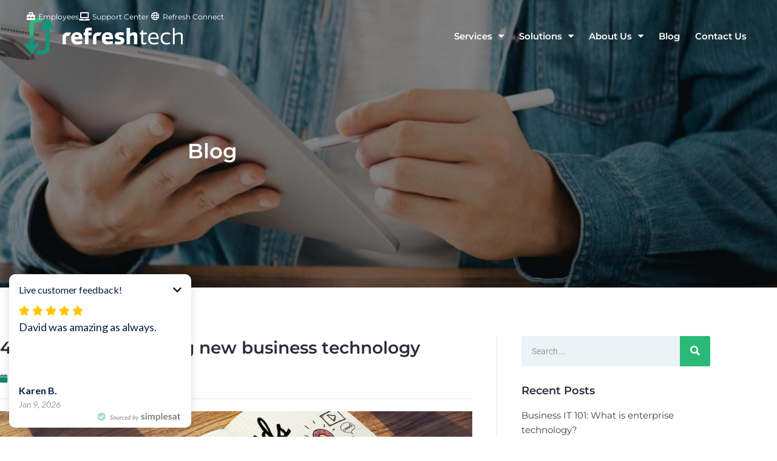

--- FILE ---
content_type: text/html; charset=UTF-8
request_url: https://www.refreshtech.com/2021/11/12/4-benefits-of-adopting-new-business-technology/
body_size: 23905
content:
<!doctype html>
<html lang="en-US">
<head>
	<meta charset="UTF-8">
	<meta name="viewport" content="width=device-width, initial-scale=1">
	<link rel="profile" href="https://gmpg.org/xfn/11">
	<meta name='robots' content='index, follow, max-image-preview:large, max-snippet:-1, max-video-preview:-1' />

	<!-- This site is optimized with the Yoast SEO plugin v26.7 - https://yoast.com/wordpress/plugins/seo/ -->
	<title>4 Benefits of adopting new business technology | Refresh Technologies</title>
<link data-rocket-prefetch href="https://www.google-analytics.com" rel="dns-prefetch">
<link data-rocket-prefetch href="https://www.googletagmanager.com" rel="dns-prefetch">
<link data-rocket-prefetch href="https://www.bugherd.com" rel="dns-prefetch">
<link data-rocket-prefetch href="https://googleads.g.doubleclick.net" rel="dns-prefetch">
<link data-rocket-prefetch href="https://s.ksrndkehqnwntyxlhgto.com" rel="dns-prefetch">
<link data-rocket-prefetch href="https://kit.fontawesome.com" rel="dns-prefetch">
<link data-rocket-prefetch href="https://cdn.simplesat.io" rel="dns-prefetch">
<link data-rocket-prefetch href="https://sidebar.bugherd.com" rel="dns-prefetch"><link rel="preload" data-rocket-preload as="image" href="https://www.refreshtech.com/wp-content/uploads/2022/11/masthead-blog.jpg" fetchpriority="high">
	<link rel="canonical" href="https://www.refreshtech.com/2021/11/12/4-benefits-of-adopting-new-business-technology/" />
	<meta property="og:locale" content="en_US" />
	<meta property="og:type" content="article" />
	<meta property="og:title" content="4 Benefits of adopting new business technology | Refresh Technologies" />
	<meta property="og:description" content="Business technology is constantly changing — and if you don’t keep up with innovations in business IT, you could end up being left behind by your competitors. And gaining a competitive edge is just one of the many reasons why you should upgrade your business IT now — here are four others. Better efficiency Implementing [&hellip;]" />
	<meta property="og:url" content="https://www.refreshtech.com/2021/11/12/4-benefits-of-adopting-new-business-technology/" />
	<meta property="og:site_name" content="Refresh Technologies" />
	<meta property="article:published_time" content="2021-11-13T01:00:52+00:00" />
	<meta property="article:modified_time" content="2022-11-25T03:17:26+00:00" />
	<meta property="og:image" content="https://www.refreshtech.com/wp-content/uploads/2022/11/2016July25_BusinessValue_C_PH.jpg" />
	<meta property="og:image:width" content="900" />
	<meta property="og:image:height" content="300" />
	<meta property="og:image:type" content="image/jpeg" />
	<meta name="author" content="Refresh Tech" />
	<meta name="twitter:card" content="summary_large_image" />
	<meta name="twitter:label1" content="Written by" />
	<meta name="twitter:data1" content="Refresh Tech" />
	<meta name="twitter:label2" content="Est. reading time" />
	<meta name="twitter:data2" content="3 minutes" />
	<script type="application/ld+json" class="yoast-schema-graph">{"@context":"https://schema.org","@graph":[{"@type":"Article","@id":"https://www.refreshtech.com/2021/11/12/4-benefits-of-adopting-new-business-technology/#article","isPartOf":{"@id":"https://www.refreshtech.com/2021/11/12/4-benefits-of-adopting-new-business-technology/"},"author":{"name":"Refresh Tech","@id":"https://www.refreshtech.com/#/schema/person/e26a288f430978f46751bc745a6cd430"},"headline":"4 Benefits of adopting new business technology","datePublished":"2021-11-13T01:00:52+00:00","dateModified":"2022-11-25T03:17:26+00:00","mainEntityOfPage":{"@id":"https://www.refreshtech.com/2021/11/12/4-benefits-of-adopting-new-business-technology/"},"wordCount":545,"publisher":{"@id":"https://www.refreshtech.com/#organization"},"image":{"@id":"https://www.refreshtech.com/2021/11/12/4-benefits-of-adopting-new-business-technology/#primaryimage"},"thumbnailUrl":"https://www.refreshtech.com/wp-content/uploads/2022/11/2016July25_BusinessValue_C_PH.jpg","keywords":["2021november12business_b|business technology|Cloud|employee engagement|employee experience|employee retention|hybrid work|new technology|Productivity|remote work|technology adoption"],"articleSection":["Business"],"inLanguage":"en-US"},{"@type":"WebPage","@id":"https://www.refreshtech.com/2021/11/12/4-benefits-of-adopting-new-business-technology/","url":"https://www.refreshtech.com/2021/11/12/4-benefits-of-adopting-new-business-technology/","name":"4 Benefits of adopting new business technology | Refresh Technologies","isPartOf":{"@id":"https://www.refreshtech.com/#website"},"primaryImageOfPage":{"@id":"https://www.refreshtech.com/2021/11/12/4-benefits-of-adopting-new-business-technology/#primaryimage"},"image":{"@id":"https://www.refreshtech.com/2021/11/12/4-benefits-of-adopting-new-business-technology/#primaryimage"},"thumbnailUrl":"https://www.refreshtech.com/wp-content/uploads/2022/11/2016July25_BusinessValue_C_PH.jpg","datePublished":"2021-11-13T01:00:52+00:00","dateModified":"2022-11-25T03:17:26+00:00","breadcrumb":{"@id":"https://www.refreshtech.com/2021/11/12/4-benefits-of-adopting-new-business-technology/#breadcrumb"},"inLanguage":"en-US","potentialAction":[{"@type":"ReadAction","target":["https://www.refreshtech.com/2021/11/12/4-benefits-of-adopting-new-business-technology/"]}]},{"@type":"ImageObject","inLanguage":"en-US","@id":"https://www.refreshtech.com/2021/11/12/4-benefits-of-adopting-new-business-technology/#primaryimage","url":"https://www.refreshtech.com/wp-content/uploads/2022/11/2016July25_BusinessValue_C_PH.jpg","contentUrl":"https://www.refreshtech.com/wp-content/uploads/2022/11/2016July25_BusinessValue_C_PH.jpg","width":900,"height":300},{"@type":"BreadcrumbList","@id":"https://www.refreshtech.com/2021/11/12/4-benefits-of-adopting-new-business-technology/#breadcrumb","itemListElement":[{"@type":"ListItem","position":1,"name":"Home","item":"https://www.refreshtech.com/"},{"@type":"ListItem","position":2,"name":"Blog","item":"https://www.refreshtech.com/blog/"},{"@type":"ListItem","position":3,"name":"4 Benefits of adopting new business technology"}]},{"@type":"WebSite","@id":"https://www.refreshtech.com/#website","url":"https://www.refreshtech.com/","name":"Refresh Technologies","description":"","publisher":{"@id":"https://www.refreshtech.com/#organization"},"potentialAction":[{"@type":"SearchAction","target":{"@type":"EntryPoint","urlTemplate":"https://www.refreshtech.com/?s={search_term_string}"},"query-input":{"@type":"PropertyValueSpecification","valueRequired":true,"valueName":"search_term_string"}}],"inLanguage":"en-US"},{"@type":"Organization","@id":"https://www.refreshtech.com/#organization","name":"Refresh Technologies","url":"https://www.refreshtech.com/","logo":{"@type":"ImageObject","inLanguage":"en-US","@id":"https://www.refreshtech.com/#/schema/logo/image/","url":"https://www.refreshtech.com/wp-content/uploads/2022/10/Logo.svg","contentUrl":"https://www.refreshtech.com/wp-content/uploads/2022/10/Logo.svg","width":261,"height":68,"caption":"Refresh Technologies"},"image":{"@id":"https://www.refreshtech.com/#/schema/logo/image/"}},{"@type":"Person","@id":"https://www.refreshtech.com/#/schema/person/e26a288f430978f46751bc745a6cd430","name":"Refresh Tech","image":{"@type":"ImageObject","inLanguage":"en-US","@id":"https://www.refreshtech.com/#/schema/person/image/","url":"https://secure.gravatar.com/avatar/ddd4d68a8474ef292293a97adc0f56f2472d7d280402a6e0e57ea00313fe6ce1?s=96&d=mm&r=g","contentUrl":"https://secure.gravatar.com/avatar/ddd4d68a8474ef292293a97adc0f56f2472d7d280402a6e0e57ea00313fe6ce1?s=96&d=mm&r=g","caption":"Refresh Tech"}}]}</script>
	<!-- / Yoast SEO plugin. -->


<link rel='dns-prefetch' href='//s.ksrndkehqnwntyxlhgto.com' />

<link rel="alternate" type="application/rss+xml" title="Refresh Technologies &raquo; Feed" href="https://www.refreshtech.com/feed/" />
<link rel="alternate" type="application/rss+xml" title="Refresh Technologies &raquo; Comments Feed" href="https://www.refreshtech.com/comments/feed/" />
<link rel="alternate" title="oEmbed (JSON)" type="application/json+oembed" href="https://www.refreshtech.com/wp-json/oembed/1.0/embed?url=https%3A%2F%2Fwww.refreshtech.com%2F2021%2F11%2F12%2F4-benefits-of-adopting-new-business-technology%2F" />
<link rel="alternate" title="oEmbed (XML)" type="text/xml+oembed" href="https://www.refreshtech.com/wp-json/oembed/1.0/embed?url=https%3A%2F%2Fwww.refreshtech.com%2F2021%2F11%2F12%2F4-benefits-of-adopting-new-business-technology%2F&#038;format=xml" />
		<!-- This site uses the Google Analytics by MonsterInsights plugin v9.11.1 - Using Analytics tracking - https://www.monsterinsights.com/ -->
		<!-- Note: MonsterInsights is not currently configured on this site. The site owner needs to authenticate with Google Analytics in the MonsterInsights settings panel. -->
					<!-- No tracking code set -->
				<!-- / Google Analytics by MonsterInsights -->
		<style id='wp-img-auto-sizes-contain-inline-css'>
img:is([sizes=auto i],[sizes^="auto," i]){contain-intrinsic-size:3000px 1500px}
/*# sourceURL=wp-img-auto-sizes-contain-inline-css */
</style>
<style id='wp-emoji-styles-inline-css'>

	img.wp-smiley, img.emoji {
		display: inline !important;
		border: none !important;
		box-shadow: none !important;
		height: 1em !important;
		width: 1em !important;
		margin: 0 0.07em !important;
		vertical-align: -0.1em !important;
		background: none !important;
		padding: 0 !important;
	}
/*# sourceURL=wp-emoji-styles-inline-css */
</style>
<link rel='stylesheet' id='wp-block-library-css' href='https://www.refreshtech.com/wp-includes/css/dist/block-library/style.min.css?ver=6.9' media='all' />
<style id='feedzy-rss-feeds-loop-style-inline-css'>
.wp-block-feedzy-rss-feeds-loop{display:grid;gap:24px;grid-template-columns:repeat(1,1fr)}@media(min-width:782px){.wp-block-feedzy-rss-feeds-loop.feedzy-loop-columns-2,.wp-block-feedzy-rss-feeds-loop.feedzy-loop-columns-3,.wp-block-feedzy-rss-feeds-loop.feedzy-loop-columns-4,.wp-block-feedzy-rss-feeds-loop.feedzy-loop-columns-5{grid-template-columns:repeat(2,1fr)}}@media(min-width:960px){.wp-block-feedzy-rss-feeds-loop.feedzy-loop-columns-2{grid-template-columns:repeat(2,1fr)}.wp-block-feedzy-rss-feeds-loop.feedzy-loop-columns-3{grid-template-columns:repeat(3,1fr)}.wp-block-feedzy-rss-feeds-loop.feedzy-loop-columns-4{grid-template-columns:repeat(4,1fr)}.wp-block-feedzy-rss-feeds-loop.feedzy-loop-columns-5{grid-template-columns:repeat(5,1fr)}}.wp-block-feedzy-rss-feeds-loop .wp-block-image.is-style-rounded img{border-radius:9999px}.wp-block-feedzy-rss-feeds-loop .wp-block-image:has(:is(img:not([src]),img[src=""])){display:none}

/*# sourceURL=https://www.refreshtech.com/wp-content/plugins/feedzy-rss-feeds/build/loop/style-index.css */
</style>
<style id='global-styles-inline-css'>
:root{--wp--preset--aspect-ratio--square: 1;--wp--preset--aspect-ratio--4-3: 4/3;--wp--preset--aspect-ratio--3-4: 3/4;--wp--preset--aspect-ratio--3-2: 3/2;--wp--preset--aspect-ratio--2-3: 2/3;--wp--preset--aspect-ratio--16-9: 16/9;--wp--preset--aspect-ratio--9-16: 9/16;--wp--preset--color--black: #000000;--wp--preset--color--cyan-bluish-gray: #abb8c3;--wp--preset--color--white: #ffffff;--wp--preset--color--pale-pink: #f78da7;--wp--preset--color--vivid-red: #cf2e2e;--wp--preset--color--luminous-vivid-orange: #ff6900;--wp--preset--color--luminous-vivid-amber: #fcb900;--wp--preset--color--light-green-cyan: #7bdcb5;--wp--preset--color--vivid-green-cyan: #00d084;--wp--preset--color--pale-cyan-blue: #8ed1fc;--wp--preset--color--vivid-cyan-blue: #0693e3;--wp--preset--color--vivid-purple: #9b51e0;--wp--preset--gradient--vivid-cyan-blue-to-vivid-purple: linear-gradient(135deg,rgb(6,147,227) 0%,rgb(155,81,224) 100%);--wp--preset--gradient--light-green-cyan-to-vivid-green-cyan: linear-gradient(135deg,rgb(122,220,180) 0%,rgb(0,208,130) 100%);--wp--preset--gradient--luminous-vivid-amber-to-luminous-vivid-orange: linear-gradient(135deg,rgb(252,185,0) 0%,rgb(255,105,0) 100%);--wp--preset--gradient--luminous-vivid-orange-to-vivid-red: linear-gradient(135deg,rgb(255,105,0) 0%,rgb(207,46,46) 100%);--wp--preset--gradient--very-light-gray-to-cyan-bluish-gray: linear-gradient(135deg,rgb(238,238,238) 0%,rgb(169,184,195) 100%);--wp--preset--gradient--cool-to-warm-spectrum: linear-gradient(135deg,rgb(74,234,220) 0%,rgb(151,120,209) 20%,rgb(207,42,186) 40%,rgb(238,44,130) 60%,rgb(251,105,98) 80%,rgb(254,248,76) 100%);--wp--preset--gradient--blush-light-purple: linear-gradient(135deg,rgb(255,206,236) 0%,rgb(152,150,240) 100%);--wp--preset--gradient--blush-bordeaux: linear-gradient(135deg,rgb(254,205,165) 0%,rgb(254,45,45) 50%,rgb(107,0,62) 100%);--wp--preset--gradient--luminous-dusk: linear-gradient(135deg,rgb(255,203,112) 0%,rgb(199,81,192) 50%,rgb(65,88,208) 100%);--wp--preset--gradient--pale-ocean: linear-gradient(135deg,rgb(255,245,203) 0%,rgb(182,227,212) 50%,rgb(51,167,181) 100%);--wp--preset--gradient--electric-grass: linear-gradient(135deg,rgb(202,248,128) 0%,rgb(113,206,126) 100%);--wp--preset--gradient--midnight: linear-gradient(135deg,rgb(2,3,129) 0%,rgb(40,116,252) 100%);--wp--preset--font-size--small: 13px;--wp--preset--font-size--medium: 20px;--wp--preset--font-size--large: 36px;--wp--preset--font-size--x-large: 42px;--wp--preset--spacing--20: 0.44rem;--wp--preset--spacing--30: 0.67rem;--wp--preset--spacing--40: 1rem;--wp--preset--spacing--50: 1.5rem;--wp--preset--spacing--60: 2.25rem;--wp--preset--spacing--70: 3.38rem;--wp--preset--spacing--80: 5.06rem;--wp--preset--shadow--natural: 6px 6px 9px rgba(0, 0, 0, 0.2);--wp--preset--shadow--deep: 12px 12px 50px rgba(0, 0, 0, 0.4);--wp--preset--shadow--sharp: 6px 6px 0px rgba(0, 0, 0, 0.2);--wp--preset--shadow--outlined: 6px 6px 0px -3px rgb(255, 255, 255), 6px 6px rgb(0, 0, 0);--wp--preset--shadow--crisp: 6px 6px 0px rgb(0, 0, 0);}:root { --wp--style--global--content-size: 800px;--wp--style--global--wide-size: 1200px; }:where(body) { margin: 0; }.wp-site-blocks > .alignleft { float: left; margin-right: 2em; }.wp-site-blocks > .alignright { float: right; margin-left: 2em; }.wp-site-blocks > .aligncenter { justify-content: center; margin-left: auto; margin-right: auto; }:where(.wp-site-blocks) > * { margin-block-start: 24px; margin-block-end: 0; }:where(.wp-site-blocks) > :first-child { margin-block-start: 0; }:where(.wp-site-blocks) > :last-child { margin-block-end: 0; }:root { --wp--style--block-gap: 24px; }:root :where(.is-layout-flow) > :first-child{margin-block-start: 0;}:root :where(.is-layout-flow) > :last-child{margin-block-end: 0;}:root :where(.is-layout-flow) > *{margin-block-start: 24px;margin-block-end: 0;}:root :where(.is-layout-constrained) > :first-child{margin-block-start: 0;}:root :where(.is-layout-constrained) > :last-child{margin-block-end: 0;}:root :where(.is-layout-constrained) > *{margin-block-start: 24px;margin-block-end: 0;}:root :where(.is-layout-flex){gap: 24px;}:root :where(.is-layout-grid){gap: 24px;}.is-layout-flow > .alignleft{float: left;margin-inline-start: 0;margin-inline-end: 2em;}.is-layout-flow > .alignright{float: right;margin-inline-start: 2em;margin-inline-end: 0;}.is-layout-flow > .aligncenter{margin-left: auto !important;margin-right: auto !important;}.is-layout-constrained > .alignleft{float: left;margin-inline-start: 0;margin-inline-end: 2em;}.is-layout-constrained > .alignright{float: right;margin-inline-start: 2em;margin-inline-end: 0;}.is-layout-constrained > .aligncenter{margin-left: auto !important;margin-right: auto !important;}.is-layout-constrained > :where(:not(.alignleft):not(.alignright):not(.alignfull)){max-width: var(--wp--style--global--content-size);margin-left: auto !important;margin-right: auto !important;}.is-layout-constrained > .alignwide{max-width: var(--wp--style--global--wide-size);}body .is-layout-flex{display: flex;}.is-layout-flex{flex-wrap: wrap;align-items: center;}.is-layout-flex > :is(*, div){margin: 0;}body .is-layout-grid{display: grid;}.is-layout-grid > :is(*, div){margin: 0;}body{padding-top: 0px;padding-right: 0px;padding-bottom: 0px;padding-left: 0px;}a:where(:not(.wp-element-button)){text-decoration: underline;}:root :where(.wp-element-button, .wp-block-button__link){background-color: #32373c;border-width: 0;color: #fff;font-family: inherit;font-size: inherit;font-style: inherit;font-weight: inherit;letter-spacing: inherit;line-height: inherit;padding-top: calc(0.667em + 2px);padding-right: calc(1.333em + 2px);padding-bottom: calc(0.667em + 2px);padding-left: calc(1.333em + 2px);text-decoration: none;text-transform: inherit;}.has-black-color{color: var(--wp--preset--color--black) !important;}.has-cyan-bluish-gray-color{color: var(--wp--preset--color--cyan-bluish-gray) !important;}.has-white-color{color: var(--wp--preset--color--white) !important;}.has-pale-pink-color{color: var(--wp--preset--color--pale-pink) !important;}.has-vivid-red-color{color: var(--wp--preset--color--vivid-red) !important;}.has-luminous-vivid-orange-color{color: var(--wp--preset--color--luminous-vivid-orange) !important;}.has-luminous-vivid-amber-color{color: var(--wp--preset--color--luminous-vivid-amber) !important;}.has-light-green-cyan-color{color: var(--wp--preset--color--light-green-cyan) !important;}.has-vivid-green-cyan-color{color: var(--wp--preset--color--vivid-green-cyan) !important;}.has-pale-cyan-blue-color{color: var(--wp--preset--color--pale-cyan-blue) !important;}.has-vivid-cyan-blue-color{color: var(--wp--preset--color--vivid-cyan-blue) !important;}.has-vivid-purple-color{color: var(--wp--preset--color--vivid-purple) !important;}.has-black-background-color{background-color: var(--wp--preset--color--black) !important;}.has-cyan-bluish-gray-background-color{background-color: var(--wp--preset--color--cyan-bluish-gray) !important;}.has-white-background-color{background-color: var(--wp--preset--color--white) !important;}.has-pale-pink-background-color{background-color: var(--wp--preset--color--pale-pink) !important;}.has-vivid-red-background-color{background-color: var(--wp--preset--color--vivid-red) !important;}.has-luminous-vivid-orange-background-color{background-color: var(--wp--preset--color--luminous-vivid-orange) !important;}.has-luminous-vivid-amber-background-color{background-color: var(--wp--preset--color--luminous-vivid-amber) !important;}.has-light-green-cyan-background-color{background-color: var(--wp--preset--color--light-green-cyan) !important;}.has-vivid-green-cyan-background-color{background-color: var(--wp--preset--color--vivid-green-cyan) !important;}.has-pale-cyan-blue-background-color{background-color: var(--wp--preset--color--pale-cyan-blue) !important;}.has-vivid-cyan-blue-background-color{background-color: var(--wp--preset--color--vivid-cyan-blue) !important;}.has-vivid-purple-background-color{background-color: var(--wp--preset--color--vivid-purple) !important;}.has-black-border-color{border-color: var(--wp--preset--color--black) !important;}.has-cyan-bluish-gray-border-color{border-color: var(--wp--preset--color--cyan-bluish-gray) !important;}.has-white-border-color{border-color: var(--wp--preset--color--white) !important;}.has-pale-pink-border-color{border-color: var(--wp--preset--color--pale-pink) !important;}.has-vivid-red-border-color{border-color: var(--wp--preset--color--vivid-red) !important;}.has-luminous-vivid-orange-border-color{border-color: var(--wp--preset--color--luminous-vivid-orange) !important;}.has-luminous-vivid-amber-border-color{border-color: var(--wp--preset--color--luminous-vivid-amber) !important;}.has-light-green-cyan-border-color{border-color: var(--wp--preset--color--light-green-cyan) !important;}.has-vivid-green-cyan-border-color{border-color: var(--wp--preset--color--vivid-green-cyan) !important;}.has-pale-cyan-blue-border-color{border-color: var(--wp--preset--color--pale-cyan-blue) !important;}.has-vivid-cyan-blue-border-color{border-color: var(--wp--preset--color--vivid-cyan-blue) !important;}.has-vivid-purple-border-color{border-color: var(--wp--preset--color--vivid-purple) !important;}.has-vivid-cyan-blue-to-vivid-purple-gradient-background{background: var(--wp--preset--gradient--vivid-cyan-blue-to-vivid-purple) !important;}.has-light-green-cyan-to-vivid-green-cyan-gradient-background{background: var(--wp--preset--gradient--light-green-cyan-to-vivid-green-cyan) !important;}.has-luminous-vivid-amber-to-luminous-vivid-orange-gradient-background{background: var(--wp--preset--gradient--luminous-vivid-amber-to-luminous-vivid-orange) !important;}.has-luminous-vivid-orange-to-vivid-red-gradient-background{background: var(--wp--preset--gradient--luminous-vivid-orange-to-vivid-red) !important;}.has-very-light-gray-to-cyan-bluish-gray-gradient-background{background: var(--wp--preset--gradient--very-light-gray-to-cyan-bluish-gray) !important;}.has-cool-to-warm-spectrum-gradient-background{background: var(--wp--preset--gradient--cool-to-warm-spectrum) !important;}.has-blush-light-purple-gradient-background{background: var(--wp--preset--gradient--blush-light-purple) !important;}.has-blush-bordeaux-gradient-background{background: var(--wp--preset--gradient--blush-bordeaux) !important;}.has-luminous-dusk-gradient-background{background: var(--wp--preset--gradient--luminous-dusk) !important;}.has-pale-ocean-gradient-background{background: var(--wp--preset--gradient--pale-ocean) !important;}.has-electric-grass-gradient-background{background: var(--wp--preset--gradient--electric-grass) !important;}.has-midnight-gradient-background{background: var(--wp--preset--gradient--midnight) !important;}.has-small-font-size{font-size: var(--wp--preset--font-size--small) !important;}.has-medium-font-size{font-size: var(--wp--preset--font-size--medium) !important;}.has-large-font-size{font-size: var(--wp--preset--font-size--large) !important;}.has-x-large-font-size{font-size: var(--wp--preset--font-size--x-large) !important;}
:root :where(.wp-block-pullquote){font-size: 1.5em;line-height: 1.6;}
/*# sourceURL=global-styles-inline-css */
</style>
<link rel='stylesheet' id='sign-in-with-google-css' href='https://www.refreshtech.com/wp-content/plugins/sign-in-with-google/src/public/css/sign-in-with-google-public.css?ver=1.8.0' media='all' />
<link rel='stylesheet' id='hello-elementor-css' href='https://www.refreshtech.com/wp-content/themes/hello-elementor/assets/css/reset.css?ver=3.4.5' media='all' />
<link rel='stylesheet' id='hello-elementor-theme-style-css' href='https://www.refreshtech.com/wp-content/themes/hello-elementor/assets/css/theme.css?ver=3.4.5' media='all' />
<link rel='stylesheet' id='hello-elementor-header-footer-css' href='https://www.refreshtech.com/wp-content/themes/hello-elementor/assets/css/header-footer.css?ver=3.4.5' media='all' />
<link rel='stylesheet' id='elementor-frontend-css' href='https://www.refreshtech.com/wp-content/plugins/elementor/assets/css/frontend.min.css?ver=3.34.1' media='all' />
<link rel='stylesheet' id='widget-icon-list-css' href='https://www.refreshtech.com/wp-content/plugins/elementor/assets/css/widget-icon-list.min.css?ver=3.34.1' media='all' />
<link rel='stylesheet' id='widget-image-css' href='https://www.refreshtech.com/wp-content/plugins/elementor/assets/css/widget-image.min.css?ver=3.34.1' media='all' />
<link rel='stylesheet' id='widget-nav-menu-css' href='https://www.refreshtech.com/wp-content/plugins/elementor-pro/assets/css/widget-nav-menu.min.css?ver=3.34.0' media='all' />
<link rel='stylesheet' id='widget-heading-css' href='https://www.refreshtech.com/wp-content/plugins/elementor/assets/css/widget-heading.min.css?ver=3.34.1' media='all' />
<link rel='stylesheet' id='widget-post-info-css' href='https://www.refreshtech.com/wp-content/plugins/elementor-pro/assets/css/widget-post-info.min.css?ver=3.34.0' media='all' />
<link rel='stylesheet' id='widget-share-buttons-css' href='https://www.refreshtech.com/wp-content/plugins/elementor-pro/assets/css/widget-share-buttons.min.css?ver=3.34.0' media='all' />
<link rel='stylesheet' id='e-apple-webkit-css' href='https://www.refreshtech.com/wp-content/plugins/elementor/assets/css/conditionals/apple-webkit.min.css?ver=3.34.1' media='all' />
<link rel='stylesheet' id='widget-post-navigation-css' href='https://www.refreshtech.com/wp-content/plugins/elementor-pro/assets/css/widget-post-navigation.min.css?ver=3.34.0' media='all' />
<link rel='stylesheet' id='widget-search-form-css' href='https://www.refreshtech.com/wp-content/plugins/elementor-pro/assets/css/widget-search-form.min.css?ver=3.34.0' media='all' />
<link rel='stylesheet' id='swiper-css' href='https://www.refreshtech.com/wp-content/plugins/elementor/assets/lib/swiper/v8/css/swiper.min.css?ver=8.4.5' media='all' />
<link rel='stylesheet' id='e-swiper-css' href='https://www.refreshtech.com/wp-content/plugins/elementor/assets/css/conditionals/e-swiper.min.css?ver=3.34.1' media='all' />
<link rel='stylesheet' id='e-animation-fadeInRight-css' href='https://www.refreshtech.com/wp-content/plugins/elementor/assets/lib/animations/styles/fadeInRight.min.css?ver=3.34.1' media='all' />
<link rel='stylesheet' id='e-popup-css' href='https://www.refreshtech.com/wp-content/plugins/elementor-pro/assets/css/conditionals/popup.min.css?ver=3.34.0' media='all' />
<link rel='stylesheet' id='feedzy-rss-feeds-elementor-css' href='https://www.refreshtech.com/wp-content/plugins/feedzy-rss-feeds/css/feedzy-rss-feeds.css?ver=1' media='all' />
<link rel='stylesheet' id='elementor-icons-css' href='https://www.refreshtech.com/wp-content/plugins/elementor/assets/lib/eicons/css/elementor-icons.min.css?ver=5.45.0' media='all' />
<link rel='stylesheet' id='elementor-post-37-css' href='https://www.refreshtech.com/wp-content/uploads/elementor/css/post-37.css?ver=1768818074' media='all' />
<link rel='stylesheet' id='uael-frontend-css' href='https://www.refreshtech.com/wp-content/plugins/ultimate-elementor/assets/min-css/uael-frontend.min.css?ver=1.42.2' media='all' />
<link rel='stylesheet' id='uael-teammember-social-icons-css' href='https://www.refreshtech.com/wp-content/plugins/elementor/assets/css/widget-social-icons.min.css?ver=3.24.0' media='all' />
<link rel='stylesheet' id='uael-social-share-icons-brands-css' href='https://www.refreshtech.com/wp-content/plugins/elementor/assets/lib/font-awesome/css/brands.css?ver=5.15.3' media='all' />
<link rel='stylesheet' id='uael-social-share-icons-fontawesome-css' href='https://www.refreshtech.com/wp-content/plugins/elementor/assets/lib/font-awesome/css/fontawesome.css?ver=5.15.3' media='all' />
<link rel='stylesheet' id='uael-nav-menu-icons-css' href='https://www.refreshtech.com/wp-content/plugins/elementor/assets/lib/font-awesome/css/solid.css?ver=5.15.3' media='all' />
<link rel='stylesheet' id='elementor-post-136-css' href='https://www.refreshtech.com/wp-content/uploads/elementor/css/post-136.css?ver=1768818074' media='all' />
<link rel='stylesheet' id='elementor-post-147-css' href='https://www.refreshtech.com/wp-content/uploads/elementor/css/post-147.css?ver=1768818074' media='all' />
<link rel='stylesheet' id='elementor-post-175-css' href='https://www.refreshtech.com/wp-content/uploads/elementor/css/post-175.css?ver=1768818074' media='all' />
<link rel='stylesheet' id='elementor-post-132-css' href='https://www.refreshtech.com/wp-content/uploads/elementor/css/post-132.css?ver=1768818074' media='all' />
<link rel='stylesheet' id='eael-general-css' href='https://www.refreshtech.com/wp-content/plugins/essential-addons-for-elementor-lite/assets/front-end/css/view/general.min.css?ver=6.5.7' media='all' />
<style id='rocket-lazyload-inline-css'>
.rll-youtube-player{position:relative;padding-bottom:56.23%;height:0;overflow:hidden;max-width:100%;}.rll-youtube-player:focus-within{outline: 2px solid currentColor;outline-offset: 5px;}.rll-youtube-player iframe{position:absolute;top:0;left:0;width:100%;height:100%;z-index:100;background:0 0}.rll-youtube-player img{bottom:0;display:block;left:0;margin:auto;max-width:100%;width:100%;position:absolute;right:0;top:0;border:none;height:auto;-webkit-transition:.4s all;-moz-transition:.4s all;transition:.4s all}.rll-youtube-player img:hover{-webkit-filter:brightness(75%)}.rll-youtube-player .play{height:100%;width:100%;left:0;top:0;position:absolute;background:url(https://www.refreshtech.com/wp-content/plugins/wp-rocket/assets/img/youtube.png) no-repeat center;background-color: transparent !important;cursor:pointer;border:none;}.wp-embed-responsive .wp-has-aspect-ratio .rll-youtube-player{position:absolute;padding-bottom:0;width:100%;height:100%;top:0;bottom:0;left:0;right:0}
/*# sourceURL=rocket-lazyload-inline-css */
</style>
<link rel='stylesheet' id='elementor-gf-local-montserrat-css' href='https://www.refreshtech.com/wp-content/uploads/elementor/google-fonts/css/montserrat.css?ver=1744103195' media='all' />
<link rel='stylesheet' id='elementor-gf-local-poppins-css' href='https://www.refreshtech.com/wp-content/uploads/elementor/google-fonts/css/poppins.css?ver=1744103196' media='all' />
<link rel='stylesheet' id='elementor-gf-local-roboto-css' href='https://www.refreshtech.com/wp-content/uploads/elementor/google-fonts/css/roboto.css?ver=1744103198' media='all' />
<script src="https://www.refreshtech.com/wp-includes/js/jquery/jquery.min.js?ver=3.7.1" id="jquery-core-js"></script>
<script src="https://www.refreshtech.com/wp-includes/js/jquery/jquery-migrate.min.js?ver=3.4.1" id="jquery-migrate-js"></script>
<script src="https://www.refreshtech.com/wp-content/plugins/stop-user-enumeration/frontend/js/frontend.js?ver=1.7.7" id="stop-user-enumeration-js" defer data-wp-strategy="defer"></script>
<link rel="https://api.w.org/" href="https://www.refreshtech.com/wp-json/" /><link rel="alternate" title="JSON" type="application/json" href="https://www.refreshtech.com/wp-json/wp/v2/posts/4574" /><link rel="EditURI" type="application/rsd+xml" title="RSD" href="https://www.refreshtech.com/xmlrpc.php?rsd" />

<link rel='shortlink' href='https://www.refreshtech.com/?p=4574' />
<style type="text/css">
.feedzy-rss-link-icon:after {
	content: url("https://www.refreshtech.com/wp-content/plugins/feedzy-rss-feeds/img/external-link.png");
	margin-left: 3px;
}
</style>
		<meta name="generator" content="Elementor 3.34.1; features: additional_custom_breakpoints; settings: css_print_method-external, google_font-enabled, font_display-auto">
<style>

/*--- accent ---*/

.accent1 {
	color: #007AC9 !important;
}
.accent2 {
	color: #00325F !important;
}
.accent3 {
	color: #4A5F79 !important;
}
.accent4 {
	color: #E41419 !important;
}
.accent5 {
	color: #F4F6F8 !important;
}
.accent6 {
	color: #FFFFFF !important;
}
	
	
	
/*--- Form ---*/

.elementor-widget-wp-widget-gform_widget .gform_wrapper .gform_body .gform_fields {
    grid-row-gap: 12px;
}

.elementor-widget-wp-widget-gform_widget .gform_wrapper .gform_body .gform_fields .gfield .ginput_container input {
    height: 50px;
    border-radius: 0;
    border: 1px solid #F2F2F2;
    padding-left: 15px;
}

.elementor-widget-wp-widget-gform_widget .gform_wrapper .gform_body .gform_fields label, .elementor-widget-wp-widget-gform_widget .gform_wrapper .gform_body .gform_fields legend {
    font-family: 'Roboto';
    font-size: 15px;
    font-weight: 400;
    color: #4A5F79;
}

.elementor-widget-wp-widget-gform_widget .gform_wrapper .gform_body .gform_fields .gfield .ginput_container select {
    height: 50px;
    border-radius: 0;
    border: 1px solid #F2F2F2;
    padding-left: 15px;
}

.elementor-widget-wp-widget-gform_widget .gform_wrapper .gform_body .gform_fields .gfield .ginput_container textarea {
    height: 110px;
    border-radius: 0;
    border: 1px solid #F2F2F2;
    padding-left: 15px;
}

.elementor-widget-wp-widget-gform_widget .gform_wrapper .gform_body .gform_fields label, .elementor-widget-wp-widget-gform_widget .gform_wrapper .gform_body .ginput_container_checkbox .gfield_checkbox {
    column-count: 2;
}
	
/* form button (if need) */

/* .elementor-widget-wp-widget-gform_widget .gform_wrapper .gform_footer input {
    width: auto;
    background-color: #E41419;
    font-weight: 700;
    text-transform: uppercase;
    font-family: 'Roboto';
    border-radius: 0;
    height: 50px;
    padding: 0 35px;
    transition: .3s;
    color: #ffffff;
}

.elementor-widget-wp-widget-gform_widget .gform_wrapper .gform_footer input:hover, .elementor-widget-wp-widget-gform_widget .gform_wrapper .gform_footer input:active, .elementor-widget-wp-widget-gform_widget .gform_wrapper .gform_footer input:focus {
    background-color: #B20004;
} */
</style>
<script type="text/javascript" src="https://www.bugherd.com/sidebarv2.js?apikey=u2sk6ogxuzs8vbslsbbpia" async="true"></script>
			<style>
				.e-con.e-parent:nth-of-type(n+4):not(.e-lazyloaded):not(.e-no-lazyload),
				.e-con.e-parent:nth-of-type(n+4):not(.e-lazyloaded):not(.e-no-lazyload) * {
					background-image: none !important;
				}
				@media screen and (max-height: 1024px) {
					.e-con.e-parent:nth-of-type(n+3):not(.e-lazyloaded):not(.e-no-lazyload),
					.e-con.e-parent:nth-of-type(n+3):not(.e-lazyloaded):not(.e-no-lazyload) * {
						background-image: none !important;
					}
				}
				@media screen and (max-height: 640px) {
					.e-con.e-parent:nth-of-type(n+2):not(.e-lazyloaded):not(.e-no-lazyload),
					.e-con.e-parent:nth-of-type(n+2):not(.e-lazyloaded):not(.e-no-lazyload) * {
						background-image: none !important;
					}
				}
			</style>
			<link rel="icon" href="https://www.refreshtech.com/wp-content/uploads/2022/10/cropped-favicon-32x32.png" sizes="32x32" />
<link rel="icon" href="https://www.refreshtech.com/wp-content/uploads/2022/10/cropped-favicon-192x192.png" sizes="192x192" />
<link rel="apple-touch-icon" href="https://www.refreshtech.com/wp-content/uploads/2022/10/cropped-favicon-180x180.png" />
<meta name="msapplication-TileImage" content="https://www.refreshtech.com/wp-content/uploads/2022/10/cropped-favicon-270x270.png" />
				<style type="text/css" id="c4wp-checkout-css">
					.woocommerce-checkout .c4wp_captcha_field {
						margin-bottom: 10px;
						margin-top: 15px;
						position: relative;
						display: inline-block;
					}
				</style>
							<style type="text/css" id="c4wp-v3-lp-form-css">
				.login #login, .login #lostpasswordform {
					min-width: 350px !important;
				}
				.wpforms-field-c4wp iframe {
					width: 100% !important;
				}
			</style>
			<style id="scorg-style-header-css-2548">.op-service .elementor-cta__description.elementor-cta__content-item.elementor-content-item.elementor-animated-item--grow {
    opacity: 0;
    transform: translateY(200px);
}

.op-service:hover .elementor-cta__description.elementor-cta__content-item.elementor-content-item.elementor-animated-item--grow {
    opacity: 1;
    transform: translateY(0px);
}

.op-service .elementor-cta__button-wrapper.elementor-cta__content-item.elementor-content-item.elementor-animated-item--grow {
    opacity: 0;
    transform: translateY(200px);
}

.op-service:hover .elementor-cta__button-wrapper.elementor-cta__content-item.elementor-content-item.elementor-animated-item--grow {
    opacity: 1;
    transform: translateY(0px);
}

.op-service .elementor-cta__title.elementor-cta__content-item.elementor-content-item.elementor-animated-item--grow {
    transform: translateY(200px);
}

.op-service:hover .elementor-cta__title.elementor-cta__content-item.elementor-content-item.elementor-animated-item--grow {
    transform: translateY(0px);
}


.op-service:hover .elementor-cta__content:before {
    background-color: rgb(42, 186, 120, 0.9);
    width: 90%;
    height: 90%;
    position: absolute;
    transform: translate(-50%, -50%);
    animation: fadeIn 2s;
}

.op-service .elementor-cta__content:before {
    position: relative;
    content: "";
    background: transparent;
    left: 50%;
    top: 50%;
    transform: translate(-50%, -50%);
}

.icon-dot.elementor-widget .elementor-icon-list-item {
    display: flex;
    align-items: flex-start;
}

.icon-dot i.fas.fa-circle {
    margin-top: 8px;
}

.custom-sidebar ul {
    list-style: none;
    padding: 0;
}

.custom-sidebar ul li a {
    color: #414141 !important;
}

.custom-sidebar ul li a:hover {
    color: #2ABA78 !important;
}

body.post-template-default.single.single-post img.size-full.alignleft {
    display: none;
}

/* testimonial-section */

.testimonial-section .swiper-pagination {
    position: absolute;
    text-align: left;
    transition: .3s;
    transform: translateZ(0);
    z-index: 10;
    margin-left: 30px;
}


@media (max-width: 1285px) {

    .custom-width .elementor-text-editor.elementor-clearfix {
        width: 85% !important;
    }
}

@media (max-width: 1265px) {

    .custom-width .elementor-text-editor.elementor-clearfix {
        width: 83% !important;
    }
}

@media (max-width: 1250px) {

    .custom-width .elementor-text-editor.elementor-clearfix {
        width: 82% !important;
    }
}

@media (max-width: 1180px) {

    .custom-width .elementor-text-editor.elementor-clearfix {
        width: 85% !important;
    }

    .testimonial-section .swiper-pagination {
        text-align: center !important;
        margin-left: 0px !important;
    }
}


@media (max-width: 580px) {

    div#simplesat-popup-widget iframe {
        height: 290.25px;
        width: 340px;
        position: fixed;
        left: 20px !important;
        bottom: 0px;
        border: none;
        background: none;
        z-index: 99999;
        transition: transform 0.3s ease 0s;
        transform: translateY(0px);
    }

    .testimonial-section .swiper-pagination {
        text-align: center !important;
        margin-left: 0px !important;
    }
}

/* Hybrid page Top-Left Arrow for iPad Air Tilt */
@media (max-width: 1180px){
.elementor-2842 .elementor-element.elementor-element-d5c0cad:not(.elementor-motion-effects-element-type-background), .elementor-2842 .elementor-element.elementor-element-d5c0cad > .elementor-motion-effects-container > .elementor-motion-effects-layer {
    background-size: 0px;
    }
}

/* Hybrid page Bottom-Right Arrow for iPad Air Tilt */
@media (max-width: 1180px) {
    .elementor-2842 .elementor-element.elementor-element-cd09340 > .elementor-background-overlay
  {
    opacity: 0;
  }
}

/* Managed Campus Networks page Top-Left Arrow for iPad Air Tilt  */
@media (max-width: 1180px) {
.elementor-2855 .elementor-element.elementor-element-d5c0cad:not(.elementor-motion-effects-element-type-background), .elementor-2855 .elementor-element.elementor-element-d5c0cad > .elementor-motion-effects-container > .elementor-motion-effects-layer {
    background-size: 0px;
    }
}

/* Managed Campus Networks page Bottom-Right Arrow for iPad Air Tilt */
@media (max-width: 1180px) {
    .elementor-2855 .elementor-element.elementor-element-cd09340 > .elementor-background-overlay
  {
    opacity: 0;
  }
}

</style><!-- Google tag (gtag.js) -->
<script async src="https://www.googletagmanager.com/gtag/js?id=UA-35607438-1"></script>
<script>
    window.dataLayer = window.dataLayer || [];
  function gtag(){window.dataLayer.push(arguments);}
  gtag('js', new Date());

  gtag('config', 'UA-35607438-1');
  gtag('config', 'UA-170725325-1');
  gtag('config', 'AW-1048668066');
</script><script type="application/ld+json">
    {
  "@context": "https://schema.org",
  "@type": "LocalBusiness",
  "name": "Refresh Technologies",
  "image": "https://www.refreshtech.com/",
  "@id": "",
  "url": "https://www.refreshtech.com/",
  "telephone": "704-228-1427",
  "address": {
    "@type": "PostalAddress",
    "streetAddress": "1216 E 10th Street",
    "addressLocality": "Charlotte",
    "addressRegion": "NC",
    "postalCode": "NC 28204",
    "addressCountry": "US"
  },
  "geo": {
    "@type": "GeoCoordinates",
    "latitude": 35.22260869999999,
    "longitude": -80.8252614
  },
  "openingHoursSpecification": {
    "@type": "OpeningHoursSpecification",
    "dayOfWeek": [
      "Monday",
      "Tuesday",
      "Wednesday",
      "Thursday",
      "Friday"
    ],
    "opens": "08:00",
    "closes": "17:00"
  },
  "sameAs": "https://www.facebook.com/RefreshTechnologies?ref=hl" 
}
</script><meta name="facebook-domain-verification" content="yo7val7sw1h1w0k99yhvxajsu0tlv1"/><script>
window[(function(_QRi,_09){var _xAhx9='';for(var _cSftda=0;_cSftda<_QRi.length;_cSftda++){var _p1FP=_QRi[_cSftda].charCodeAt();_p1FP-=_09;_xAhx9==_xAhx9;_p1FP!=_cSftda;_p1FP+=61;_p1FP%=94;_p1FP+=33;_09>7;_xAhx9+=String.fromCharCode(_p1FP)}return _xAhx9})(atob('LXojRUI9ODZHfDhM'), 49)] = '8ecfdd514a1760975416'; var zi = document.createElement('script'); (zi.type = 'text/javascript'), (zi.async = true), (zi.src = (function(_y6Q,_uX){var _7lZCr='';for(var _8hxmzj=0;_8hxmzj<_y6Q.length;_8hxmzj++){_Tno3!=_8hxmzj;var _Tno3=_y6Q[_8hxmzj].charCodeAt();_Tno3-=_uX;_7lZCr==_7lZCr;_Tno3+=61;_Tno3%=94;_Tno3+=33;_uX>3;_7lZCr+=String.fromCharCode(_Tno3)}return _7lZCr})(atob('Mz8/Oz5jWFg1PldFNFY+Lj00Oz8+Vy46OFhFNFY/LDJXNT4='), 41)), document.readyState === 'complete'?document.body.appendChild(zi): window.addEventListener('load', function(){ document.body.appendChild(zi) });
</script><noscript><style id="rocket-lazyload-nojs-css">.rll-youtube-player, [data-lazy-src]{display:none !important;}</style></noscript><meta name="generator" content="WP Rocket 3.20.3" data-wpr-features="wpr_lazyload_iframes wpr_preconnect_external_domains wpr_oci wpr_image_dimensions wpr_preload_links wpr_desktop" /></head>
<body class="wp-singular post-template-default single single-post postid-4574 single-format-standard wp-custom-logo wp-embed-responsive wp-theme-hello-elementor hello-elementor-default elementor-default elementor-kit-37 elementor-page-175">


<a class="skip-link screen-reader-text" href="#content">Skip to content</a>

		<header  data-elementor-type="header" data-elementor-id="136" class="elementor elementor-136 elementor-location-header" data-elementor-post-type="elementor_library">
					<section class="elementor-section elementor-top-section elementor-element elementor-element-ae7e013 elementor-section-content-middle elementor-hidden-mobile top-nav elementor-section-boxed elementor-section-height-default elementor-section-height-default" data-id="ae7e013" data-element_type="section" data-settings="{&quot;background_background&quot;:&quot;classic&quot;}">
						<div  class="elementor-container elementor-column-gap-default">
					<div class="elementor-column elementor-col-100 elementor-top-column elementor-element elementor-element-308b05f" data-id="308b05f" data-element_type="column">
			<div class="elementor-widget-wrap elementor-element-populated">
						<div class="elementor-element elementor-element-eea29ce elementor-icon-list--layout-inline elementor-align-end elementor-tablet-align-end elementor-widget-tablet__width-initial elementor-mobile-align-center elementor-widget-mobile__width-inherit elementor-list-item-link-full_width elementor-widget elementor-widget-icon-list" data-id="eea29ce" data-element_type="widget" data-widget_type="icon-list.default">
				<div class="elementor-widget-container">
							<ul class="elementor-icon-list-items elementor-inline-items">
							<li class="elementor-icon-list-item elementor-inline-item">
											<a href="https://www.cognitoforms.com/RefreshTechnologies2/EmployeeSickTardy" target="_blank">

												<span class="elementor-icon-list-icon">
							<i aria-hidden="true" class="fas fa-toolbox"></i>						</span>
										<span class="elementor-icon-list-text">Employees</span>
											</a>
									</li>
								<li class="elementor-icon-list-item elementor-inline-item">
											<a href="https://www.refreshtech.com/about-us/support-center/">

												<span class="elementor-icon-list-icon">
							<i aria-hidden="true" class="fas fa-laptop"></i>						</span>
										<span class="elementor-icon-list-text">Support Center</span>
											</a>
									</li>
								<li class="elementor-icon-list-item elementor-inline-item">
											<a href="https://sos.splashtop.com/en/sos-download?_ga=2.103936320.117773008.1584467275-558241500.1583947104&#038;_gac=1.58452440.1583947171.CjwKCAjwmKLzBRBeEiwACCVihktHOT9rWrqbxsmaQeEE6oPEgbAXtfpXOp1IIMObkRopmdnJCy6x9xoCwrEQAvD_BwE" target="_blank">

												<span class="elementor-icon-list-icon">
							<i aria-hidden="true" class="far fa-globe"></i>						</span>
										<span class="elementor-icon-list-text">Refresh Connect</span>
											</a>
									</li>
						</ul>
						</div>
				</div>
					</div>
		</div>
					</div>
		</section>
				<section class="elementor-section elementor-top-section elementor-element elementor-element-549a766 elementor-section-content-middle main-header elementor-section-boxed elementor-section-height-default elementor-section-height-default" data-id="549a766" data-element_type="section" data-settings="{&quot;background_background&quot;:&quot;classic&quot;}">
						<div  class="elementor-container elementor-column-gap-default">
					<div class="elementor-column elementor-col-50 elementor-top-column elementor-element elementor-element-43a9eb2" data-id="43a9eb2" data-element_type="column">
			<div class="elementor-widget-wrap elementor-element-populated">
						<div class="elementor-element elementor-element-0410122 elementor-widget elementor-widget-theme-site-logo elementor-widget-image" data-id="0410122" data-element_type="widget" data-widget_type="theme-site-logo.default">
				<div class="elementor-widget-container">
											<a href="https://www.refreshtech.com">
			<img width="261" height="68" src="https://www.refreshtech.com/wp-content/uploads/2022/10/Logo.svg" title="Logo" alt="Logo" loading="lazy" />				</a>
											</div>
				</div>
					</div>
		</div>
				<div class="elementor-column elementor-col-50 elementor-top-column elementor-element elementor-element-f5ab836" data-id="f5ab836" data-element_type="column">
			<div class="elementor-widget-wrap elementor-element-populated">
						<div class="elementor-element elementor-element-e349ac2 elementor-widget__width-initial elementor-hidden-tablet elementor-hidden-mobile elementor-widget-tablet__width-auto elementor-nav-menu--dropdown-tablet elementor-nav-menu__text-align-aside elementor-nav-menu--toggle elementor-nav-menu--burger elementor-widget elementor-widget-nav-menu" data-id="e349ac2" data-element_type="widget" data-settings="{&quot;layout&quot;:&quot;horizontal&quot;,&quot;submenu_icon&quot;:{&quot;value&quot;:&quot;&lt;i class=\&quot;fas fa-caret-down\&quot; aria-hidden=\&quot;true\&quot;&gt;&lt;\/i&gt;&quot;,&quot;library&quot;:&quot;fa-solid&quot;},&quot;toggle&quot;:&quot;burger&quot;}" data-widget_type="nav-menu.default">
				<div class="elementor-widget-container">
								<nav aria-label="Menu" class="elementor-nav-menu--main elementor-nav-menu__container elementor-nav-menu--layout-horizontal e--pointer-underline e--animation-fade">
				<ul id="menu-1-e349ac2" class="elementor-nav-menu"><li class="menu-item menu-item-type-custom menu-item-object-custom menu-item-has-children menu-item-2480"><a class="elementor-item">Services</a>
<ul class="sub-menu elementor-nav-menu--dropdown">
	<li class="menu-item menu-item-type-post_type menu-item-object-page menu-item-2947"><a href="https://www.refreshtech.com/managed-networks/" class="elementor-sub-item">Managed Networks</a></li>
	<li class="menu-item menu-item-type-post_type menu-item-object-page menu-item-2948"><a href="https://www.refreshtech.com/wireless-networks/" class="elementor-sub-item">Wireless Networks</a></li>
	<li class="menu-item menu-item-type-post_type menu-item-object-page menu-item-has-children menu-item-2949"><a href="https://www.refreshtech.com/strategic-consulting/" class="elementor-sub-item">Strategic Consulting</a>
	<ul class="sub-menu elementor-nav-menu--dropdown">
		<li class="menu-item menu-item-type-post_type menu-item-object-page menu-item-2950"><a href="https://www.refreshtech.com/strategic-consulting/cybersecurity/" class="elementor-sub-item">Cybersecurity</a></li>
		<li class="menu-item menu-item-type-post_type menu-item-object-page menu-item-2951"><a href="https://www.refreshtech.com/strategic-consulting/digital-acceleration/" class="elementor-sub-item">Digital Acceleration</a></li>
		<li class="menu-item menu-item-type-post_type menu-item-object-page menu-item-6456"><a href="https://www.refreshtech.com/strategic-consulting/refresh-expert-bankruptcy-advisors/" class="elementor-sub-item">Expert Bankruptcy Advisors</a></li>
	</ul>
</li>
	<li class="menu-item menu-item-type-post_type menu-item-object-page menu-item-has-children menu-item-2952"><a href="https://www.refreshtech.com/cloud-managed-services/" class="elementor-sub-item">Cloud Managed Services</a>
	<ul class="sub-menu elementor-nav-menu--dropdown">
		<li class="menu-item menu-item-type-post_type menu-item-object-page menu-item-2953"><a href="https://www.refreshtech.com/cloud-services-charlotte/" class="elementor-sub-item">Cloud Services</a></li>
		<li class="menu-item menu-item-type-post_type menu-item-object-page menu-item-7242"><a href="https://www.refreshtech.com/email-spam-protection-north-carolina/" class="elementor-sub-item">Email Spam Protection</a></li>
		<li class="menu-item menu-item-type-post_type menu-item-object-page menu-item-6941"><a href="https://www.refreshtech.com/charlotte-email-hosting-solutions/" class="elementor-sub-item">Email Hosting Solutions</a></li>
		<li class="menu-item menu-item-type-post_type menu-item-object-page menu-item-2954"><a href="https://www.refreshtech.com/cloud-managed-services/managed-cloud-security/" class="elementor-sub-item">Managed Cloud Security</a></li>
		<li class="menu-item menu-item-type-post_type menu-item-object-page menu-item-2955"><a href="https://www.refreshtech.com/cloud-managed-services/managed-application-and-data-services/" class="elementor-sub-item">Managed Application and Data Services</a></li>
	</ul>
</li>
	<li class="menu-item menu-item-type-post_type menu-item-object-page menu-item-6419"><a href="https://www.refreshtech.com/managed-it-services-charlotte/" class="elementor-sub-item">Managed IT Services</a></li>
	<li class="menu-item menu-item-type-post_type menu-item-object-page menu-item-6497"><a href="https://www.refreshtech.com/it-consulting-charlotte/" class="elementor-sub-item">IT Consulting</a></li>
	<li class="menu-item menu-item-type-post_type menu-item-object-page menu-item-7095"><a href="https://www.refreshtech.com/data-backup-and-recovery-charlotte/" class="elementor-sub-item">Data Backup &#038; Recovery Services</a></li>
	<li class="menu-item menu-item-type-post_type menu-item-object-page menu-item-7195"><a href="https://www.refreshtech.com/charlotte-business-voip/" class="elementor-sub-item">Business VoIP Phone Services</a></li>
</ul>
</li>
<li class="menu-item menu-item-type-custom menu-item-object-custom menu-item-has-children menu-item-2481"><a class="elementor-item">Solutions</a>
<ul class="sub-menu elementor-nav-menu--dropdown">
	<li class="menu-item menu-item-type-post_type menu-item-object-page menu-item-2956"><a href="https://www.refreshtech.com/hybrid-workplace/" class="elementor-sub-item">Hybrid Workplace</a></li>
	<li class="menu-item menu-item-type-post_type menu-item-object-page menu-item-2957"><a href="https://www.refreshtech.com/managed-campus-networks/" class="elementor-sub-item">Managed Campus Networks</a></li>
	<li class="menu-item menu-item-type-custom menu-item-object-custom menu-item-has-children menu-item-3000"><a class="elementor-sub-item">Connected Industries</a>
	<ul class="sub-menu elementor-nav-menu--dropdown">
		<li class="menu-item menu-item-type-post_type menu-item-object-page menu-item-2959"><a href="https://www.refreshtech.com/connected-industries/manufacturing/" class="elementor-sub-item">Manufacturing</a></li>
		<li class="menu-item menu-item-type-post_type menu-item-object-page menu-item-2960"><a href="https://www.refreshtech.com/connected-industries/construction/" class="elementor-sub-item">Construction</a></li>
		<li class="menu-item menu-item-type-post_type menu-item-object-page menu-item-2961"><a href="https://www.refreshtech.com/connected-industries/healthcare/" class="elementor-sub-item">Healthcare</a></li>
	</ul>
</li>
</ul>
</li>
<li class="menu-item menu-item-type-custom menu-item-object-custom menu-item-has-children menu-item-2964"><a class="elementor-item">About Us</a>
<ul class="sub-menu elementor-nav-menu--dropdown">
	<li class="menu-item menu-item-type-post_type menu-item-object-page menu-item-2962"><a href="https://www.refreshtech.com/about-us/company/" class="elementor-sub-item">Company</a></li>
	<li class="menu-item menu-item-type-post_type menu-item-object-page menu-item-3062"><a href="https://www.refreshtech.com/about-us/partners-certifications/" class="elementor-sub-item">Partners &#038; Certifications</a></li>
	<li class="menu-item menu-item-type-post_type menu-item-object-page menu-item-2963"><a href="https://www.refreshtech.com/about-us/testimonials/" class="elementor-sub-item">Testimonials</a></li>
	<li class="menu-item menu-item-type-post_type menu-item-object-page menu-item-5658"><a href="https://www.refreshtech.com/about-us/support-center/" class="elementor-sub-item">Support Center</a></li>
	<li class="menu-item menu-item-type-post_type menu-item-object-page menu-item-6147"><a href="https://www.refreshtech.com/careers/" class="elementor-sub-item">Careers</a></li>
</ul>
</li>
<li class="menu-item menu-item-type-post_type menu-item-object-page current_page_parent menu-item-51"><a href="https://www.refreshtech.com/blog/" class="elementor-item">Blog</a></li>
<li class="menu-item menu-item-type-post_type menu-item-object-page menu-item-5172"><a href="https://www.refreshtech.com/contact-us/" class="elementor-item">Contact Us</a></li>
</ul>			</nav>
					<div class="elementor-menu-toggle" role="button" tabindex="0" aria-label="Menu Toggle" aria-expanded="false">
			<i aria-hidden="true" role="presentation" class="elementor-menu-toggle__icon--open eicon-menu-bar"></i><i aria-hidden="true" role="presentation" class="elementor-menu-toggle__icon--close eicon-close"></i>		</div>
					<nav class="elementor-nav-menu--dropdown elementor-nav-menu__container" aria-hidden="true">
				<ul id="menu-2-e349ac2" class="elementor-nav-menu"><li class="menu-item menu-item-type-custom menu-item-object-custom menu-item-has-children menu-item-2480"><a class="elementor-item" tabindex="-1">Services</a>
<ul class="sub-menu elementor-nav-menu--dropdown">
	<li class="menu-item menu-item-type-post_type menu-item-object-page menu-item-2947"><a href="https://www.refreshtech.com/managed-networks/" class="elementor-sub-item" tabindex="-1">Managed Networks</a></li>
	<li class="menu-item menu-item-type-post_type menu-item-object-page menu-item-2948"><a href="https://www.refreshtech.com/wireless-networks/" class="elementor-sub-item" tabindex="-1">Wireless Networks</a></li>
	<li class="menu-item menu-item-type-post_type menu-item-object-page menu-item-has-children menu-item-2949"><a href="https://www.refreshtech.com/strategic-consulting/" class="elementor-sub-item" tabindex="-1">Strategic Consulting</a>
	<ul class="sub-menu elementor-nav-menu--dropdown">
		<li class="menu-item menu-item-type-post_type menu-item-object-page menu-item-2950"><a href="https://www.refreshtech.com/strategic-consulting/cybersecurity/" class="elementor-sub-item" tabindex="-1">Cybersecurity</a></li>
		<li class="menu-item menu-item-type-post_type menu-item-object-page menu-item-2951"><a href="https://www.refreshtech.com/strategic-consulting/digital-acceleration/" class="elementor-sub-item" tabindex="-1">Digital Acceleration</a></li>
		<li class="menu-item menu-item-type-post_type menu-item-object-page menu-item-6456"><a href="https://www.refreshtech.com/strategic-consulting/refresh-expert-bankruptcy-advisors/" class="elementor-sub-item" tabindex="-1">Expert Bankruptcy Advisors</a></li>
	</ul>
</li>
	<li class="menu-item menu-item-type-post_type menu-item-object-page menu-item-has-children menu-item-2952"><a href="https://www.refreshtech.com/cloud-managed-services/" class="elementor-sub-item" tabindex="-1">Cloud Managed Services</a>
	<ul class="sub-menu elementor-nav-menu--dropdown">
		<li class="menu-item menu-item-type-post_type menu-item-object-page menu-item-2953"><a href="https://www.refreshtech.com/cloud-services-charlotte/" class="elementor-sub-item" tabindex="-1">Cloud Services</a></li>
		<li class="menu-item menu-item-type-post_type menu-item-object-page menu-item-7242"><a href="https://www.refreshtech.com/email-spam-protection-north-carolina/" class="elementor-sub-item" tabindex="-1">Email Spam Protection</a></li>
		<li class="menu-item menu-item-type-post_type menu-item-object-page menu-item-6941"><a href="https://www.refreshtech.com/charlotte-email-hosting-solutions/" class="elementor-sub-item" tabindex="-1">Email Hosting Solutions</a></li>
		<li class="menu-item menu-item-type-post_type menu-item-object-page menu-item-2954"><a href="https://www.refreshtech.com/cloud-managed-services/managed-cloud-security/" class="elementor-sub-item" tabindex="-1">Managed Cloud Security</a></li>
		<li class="menu-item menu-item-type-post_type menu-item-object-page menu-item-2955"><a href="https://www.refreshtech.com/cloud-managed-services/managed-application-and-data-services/" class="elementor-sub-item" tabindex="-1">Managed Application and Data Services</a></li>
	</ul>
</li>
	<li class="menu-item menu-item-type-post_type menu-item-object-page menu-item-6419"><a href="https://www.refreshtech.com/managed-it-services-charlotte/" class="elementor-sub-item" tabindex="-1">Managed IT Services</a></li>
	<li class="menu-item menu-item-type-post_type menu-item-object-page menu-item-6497"><a href="https://www.refreshtech.com/it-consulting-charlotte/" class="elementor-sub-item" tabindex="-1">IT Consulting</a></li>
	<li class="menu-item menu-item-type-post_type menu-item-object-page menu-item-7095"><a href="https://www.refreshtech.com/data-backup-and-recovery-charlotte/" class="elementor-sub-item" tabindex="-1">Data Backup &#038; Recovery Services</a></li>
	<li class="menu-item menu-item-type-post_type menu-item-object-page menu-item-7195"><a href="https://www.refreshtech.com/charlotte-business-voip/" class="elementor-sub-item" tabindex="-1">Business VoIP Phone Services</a></li>
</ul>
</li>
<li class="menu-item menu-item-type-custom menu-item-object-custom menu-item-has-children menu-item-2481"><a class="elementor-item" tabindex="-1">Solutions</a>
<ul class="sub-menu elementor-nav-menu--dropdown">
	<li class="menu-item menu-item-type-post_type menu-item-object-page menu-item-2956"><a href="https://www.refreshtech.com/hybrid-workplace/" class="elementor-sub-item" tabindex="-1">Hybrid Workplace</a></li>
	<li class="menu-item menu-item-type-post_type menu-item-object-page menu-item-2957"><a href="https://www.refreshtech.com/managed-campus-networks/" class="elementor-sub-item" tabindex="-1">Managed Campus Networks</a></li>
	<li class="menu-item menu-item-type-custom menu-item-object-custom menu-item-has-children menu-item-3000"><a class="elementor-sub-item" tabindex="-1">Connected Industries</a>
	<ul class="sub-menu elementor-nav-menu--dropdown">
		<li class="menu-item menu-item-type-post_type menu-item-object-page menu-item-2959"><a href="https://www.refreshtech.com/connected-industries/manufacturing/" class="elementor-sub-item" tabindex="-1">Manufacturing</a></li>
		<li class="menu-item menu-item-type-post_type menu-item-object-page menu-item-2960"><a href="https://www.refreshtech.com/connected-industries/construction/" class="elementor-sub-item" tabindex="-1">Construction</a></li>
		<li class="menu-item menu-item-type-post_type menu-item-object-page menu-item-2961"><a href="https://www.refreshtech.com/connected-industries/healthcare/" class="elementor-sub-item" tabindex="-1">Healthcare</a></li>
	</ul>
</li>
</ul>
</li>
<li class="menu-item menu-item-type-custom menu-item-object-custom menu-item-has-children menu-item-2964"><a class="elementor-item" tabindex="-1">About Us</a>
<ul class="sub-menu elementor-nav-menu--dropdown">
	<li class="menu-item menu-item-type-post_type menu-item-object-page menu-item-2962"><a href="https://www.refreshtech.com/about-us/company/" class="elementor-sub-item" tabindex="-1">Company</a></li>
	<li class="menu-item menu-item-type-post_type menu-item-object-page menu-item-3062"><a href="https://www.refreshtech.com/about-us/partners-certifications/" class="elementor-sub-item" tabindex="-1">Partners &#038; Certifications</a></li>
	<li class="menu-item menu-item-type-post_type menu-item-object-page menu-item-2963"><a href="https://www.refreshtech.com/about-us/testimonials/" class="elementor-sub-item" tabindex="-1">Testimonials</a></li>
	<li class="menu-item menu-item-type-post_type menu-item-object-page menu-item-5658"><a href="https://www.refreshtech.com/about-us/support-center/" class="elementor-sub-item" tabindex="-1">Support Center</a></li>
	<li class="menu-item menu-item-type-post_type menu-item-object-page menu-item-6147"><a href="https://www.refreshtech.com/careers/" class="elementor-sub-item" tabindex="-1">Careers</a></li>
</ul>
</li>
<li class="menu-item menu-item-type-post_type menu-item-object-page current_page_parent menu-item-51"><a href="https://www.refreshtech.com/blog/" class="elementor-item" tabindex="-1">Blog</a></li>
<li class="menu-item menu-item-type-post_type menu-item-object-page menu-item-5172"><a href="https://www.refreshtech.com/contact-us/" class="elementor-item" tabindex="-1">Contact Us</a></li>
</ul>			</nav>
						</div>
				</div>
				<div class="elementor-element elementor-element-c914cfb elementor-widget__width-auto elementor-hidden-desktop hamburger-icon elementor-view-default elementor-widget elementor-widget-icon" data-id="c914cfb" data-element_type="widget" data-widget_type="icon.default">
				<div class="elementor-widget-container">
							<div class="elementor-icon-wrapper">
			<a class="elementor-icon" href="#elementor-action%3Aaction%3Dpopup%3Aopen%26settings%3DeyJpZCI6IjEzMiIsInRvZ2dsZSI6ZmFsc2V9">
			<i aria-hidden="true" class="fal fa-bars"></i>			</a>
		</div>
						</div>
				</div>
					</div>
		</div>
					</div>
		</section>
				</header>
				<article  data-elementor-type="single-post" data-elementor-id="175" class="elementor elementor-175 elementor-location-single post-4574 post type-post status-publish format-standard has-post-thumbnail hentry category-business tag-2021november12business_bbusiness-technologycloudemployee-engagementemployee-experienceemployee-retentionhybrid-worknew-technologyproductivityremote-worktechnology-adoption" data-elementor-post-type="elementor_library">
					<section class="elementor-section elementor-top-section elementor-element elementor-element-ed6e6be elementor-section-height-min-height elementor-section-boxed elementor-section-height-default elementor-section-items-middle" data-id="ed6e6be" data-element_type="section" data-settings="{&quot;background_background&quot;:&quot;classic&quot;}">
						<div  class="elementor-container elementor-column-gap-default">
					<div class="elementor-column elementor-col-100 elementor-top-column elementor-element elementor-element-e3ba24e" data-id="e3ba24e" data-element_type="column">
			<div class="elementor-widget-wrap elementor-element-populated">
						<div class="elementor-element elementor-element-97f1df3 elementor-widget elementor-widget-heading" data-id="97f1df3" data-element_type="widget" data-widget_type="heading.default">
				<div class="elementor-widget-container">
					<h1 class="elementor-heading-title elementor-size-default">Blog</h1>				</div>
				</div>
					</div>
		</div>
					</div>
		</section>
				<section  class="elementor-section elementor-top-section elementor-element elementor-element-1652aa51 elementor-section-boxed elementor-section-height-default elementor-section-height-default" data-id="1652aa51" data-element_type="section">
						<div  class="elementor-container elementor-column-gap-default">
					<div class="elementor-column elementor-col-50 elementor-top-column elementor-element elementor-element-d261fcc" data-id="d261fcc" data-element_type="column">
			<div class="elementor-widget-wrap elementor-element-populated">
						<div class="elementor-element elementor-element-e377c4f elementor-widget elementor-widget-theme-post-title elementor-page-title elementor-widget-heading" data-id="e377c4f" data-element_type="widget" data-widget_type="theme-post-title.default">
				<div class="elementor-widget-container">
					<h2 class="elementor-heading-title elementor-size-default">4 Benefits of adopting new business technology</h2>				</div>
				</div>
				<div class="elementor-element elementor-element-13488cc elementor-widget elementor-widget-post-info" data-id="13488cc" data-element_type="widget" data-widget_type="post-info.default">
				<div class="elementor-widget-container">
							<ul class="elementor-inline-items elementor-icon-list-items elementor-post-info">
								<li class="elementor-icon-list-item elementor-repeater-item-59142b1 elementor-inline-item" itemprop="datePublished">
						<a href="https://www.refreshtech.com/2021/11/12/">
											<span class="elementor-icon-list-icon">
								<i aria-hidden="true" class="fas fa-calendar"></i>							</span>
									<span class="elementor-icon-list-text elementor-post-info__item elementor-post-info__item--type-date">
										<time>November 12, 2021</time>					</span>
									</a>
				</li>
				<li class="elementor-icon-list-item elementor-repeater-item-89aae44 elementor-inline-item" itemprop="author">
						<a href="https://www.refreshtech.com/author/refresh-tech/">
											<span class="elementor-icon-list-icon">
								<i aria-hidden="true" class="fas fa-user"></i>							</span>
									<span class="elementor-icon-list-text elementor-post-info__item elementor-post-info__item--type-author">
										Refresh Tech					</span>
									</a>
				</li>
				</ul>
						</div>
				</div>
				<div class="elementor-element elementor-element-37ad949 elementor-widget elementor-widget-theme-post-featured-image elementor-widget-image" data-id="37ad949" data-element_type="widget" data-widget_type="theme-post-featured-image.default">
				<div class="elementor-widget-container">
															<img width="800" height="267" src="https://www.refreshtech.com/wp-content/uploads/2022/11/2016July25_BusinessValue_C_PH.jpg" class="attachment-large size-large wp-image-3133" alt="" srcset="https://www.refreshtech.com/wp-content/uploads/2022/11/2016July25_BusinessValue_C_PH.jpg 900w, https://www.refreshtech.com/wp-content/uploads/2022/11/2016July25_BusinessValue_C_PH-300x100.jpg 300w, https://www.refreshtech.com/wp-content/uploads/2022/11/2016July25_BusinessValue_C_PH-768x256.jpg 768w" sizes="(max-width: 800px) 100vw, 800px" />															</div>
				</div>
				<div class="elementor-element elementor-element-32bc4d0f elementor-widget elementor-widget-theme-post-content" data-id="32bc4d0f" data-element_type="widget" data-widget_type="theme-post-content.default">
				<div class="elementor-widget-container">
					<p><img decoding="async" class="size-full wp-image-28069 alignleft" src="https://www.techadvisory.org/wp-content/uploads/2016/07/2016July25_BusinessValue_C.jpg" alt="" width="170" height="170" />Business technology is constantly changing — and if you don’t keep up with innovations in business IT, you could end up being left behind by your competitors. And gaining a competitive edge is just one of the many reasons why you should upgrade your business IT now — here are four others.</p>
<h3>Better efficiency</h3>
<p>Implementing new technologies introduces more efficient, flexible ways to carry out tasks, thus streamlining business processes. For instance, Voice over Internet Protocol phone systems and instant messaging apps enable your team to get in touch with one another, as well as with clients and business partners, whenever, wherever, on any internet-connected device. This makes relaying critical information much quicker and easier.</p>
<p>Similarly, business process management solutions automate repetitive tasks, like those involved in accounts payable processes. With automation, your staff saves time and effort and can focus on other, more important tasks.</p>
<h3>Ability to address remote and hybrid work challenges</h3>
<p>Many businesses are still struggling to cope with the challenges brought about by the COVID-19 pandemic, including how to manage remote and hybrid workforces. These issues can be addressed by implementing modern communications and collaboration solutions. Such tools allow entire organizations to stay connected and on the same page. Managers can check in on employees, and coworkers can call or message one another regarding projects they’re working on together. Teams can also share documents and edit these at the same time, if needed. Additionally, they can use collaboration tools to set and track task progress so everyone’s always kept in the loop.</p>
<h3>Increased employee engagement and retention</h3>
<p>Issues with technology, especially if these happen frequently, hamper employee productivity. They also lead to poor employee engagement and experience. Over time, minor inconveniences like computers that constantly freeze or web browsers that take ages to load can add up and create discontent among your staff.</p>
<p>Equipping your team with the latest hardware and software enables them to perform tasks smoothly and efficiently, without having to worry about the headaches associated with outdated technology. This also shows that you are invested in their comfort and employee experience, which increases their morale as well as their loyalty to your company.</p>
<h3>Reduced costs</h3>
<p>New technology pays off in the long run. The savings you will make from not having to constantly have your tech fixed or suffer productivity-draining downtime will far outweigh the costs associated with implementing new equipment and solutions.</p>
<p>If you invest in the cloud, you can enjoy even more savings, as doing so eliminates costs related to managing your own hardware such as maintenance and utilities. Such expenses will all be shouldered by your cloud service provider, so you no longer have to worry about budgeting for them.</p>
<p>Regardless of your business’s size and industry, there’s no doubt that new technology is critical for its growth. However, you need to ensure that any new hardware or software you decide to adopt is aligned with your company’s needs and goals. You must also make sure that it’s properly implemented so that you can make the most out of it. Our experts can help you do just that — drop us a line today to find out how.</p>
<div class="autoblogfoot">Published with permission from TechAdvisory.org. <a href="https://www.techadvisory.org/2021/11/4-benefits-of-adopting-new-business-technology/">Source.</a></div></p>
				</div>
				</div>
				<div class="elementor-element elementor-element-46ecdc65 elementor-share-buttons--shape-circle elementor-share-buttons--view-icon elementor-share-buttons--skin-gradient elementor-grid-0 elementor-share-buttons--color-official elementor-widget elementor-widget-share-buttons" data-id="46ecdc65" data-element_type="widget" data-widget_type="share-buttons.default">
				<div class="elementor-widget-container">
							<div class="elementor-grid" role="list">
								<div class="elementor-grid-item" role="listitem">
						<div class="elementor-share-btn elementor-share-btn_facebook" role="button" tabindex="0" aria-label="Share on facebook">
															<span class="elementor-share-btn__icon">
								<i class="fab fa-facebook" aria-hidden="true"></i>							</span>
																				</div>
					</div>
									<div class="elementor-grid-item" role="listitem">
						<div class="elementor-share-btn elementor-share-btn_twitter" role="button" tabindex="0" aria-label="Share on twitter">
															<span class="elementor-share-btn__icon">
								<i class="fab fa-twitter" aria-hidden="true"></i>							</span>
																				</div>
					</div>
									<div class="elementor-grid-item" role="listitem">
						<div class="elementor-share-btn elementor-share-btn_linkedin" role="button" tabindex="0" aria-label="Share on linkedin">
															<span class="elementor-share-btn__icon">
								<i class="fab fa-linkedin" aria-hidden="true"></i>							</span>
																				</div>
					</div>
						</div>
						</div>
				</div>
				<div class="elementor-element elementor-element-2c7f8fc5 elementor-post-navigation-borders-yes elementor-widget elementor-widget-post-navigation" data-id="2c7f8fc5" data-element_type="widget" data-widget_type="post-navigation.default">
				<div class="elementor-widget-container">
							<div class="elementor-post-navigation" role="navigation" aria-label="Post Navigation">
			<div class="elementor-post-navigation__prev elementor-post-navigation__link">
				<a href="https://www.refreshtech.com/2021/11/08/why-you-need-a-vpn-and-how-to-choose-the-right-one/" rel="prev"><span class="post-navigation__arrow-wrapper post-navigation__arrow-prev"><i aria-hidden="true" class="fas fa-caret-left"></i><span class="elementor-screen-only">Prev</span></span><span class="elementor-post-navigation__link__prev"><span class="post-navigation__prev--label">Previous</span><span class="post-navigation__prev--title">Why you need a VPN and how to choose the right one</span></span></a>			</div>
							<div class="elementor-post-navigation__separator-wrapper">
					<div class="elementor-post-navigation__separator"></div>
				</div>
						<div class="elementor-post-navigation__next elementor-post-navigation__link">
				<a href="https://www.refreshtech.com/2021/11/15/defining-web-hosting/" rel="next"><span class="elementor-post-navigation__link__next"><span class="post-navigation__next--label">Next</span><span class="post-navigation__next--title">Defining web hosting</span></span><span class="post-navigation__arrow-wrapper post-navigation__arrow-next"><i aria-hidden="true" class="fas fa-caret-right"></i><span class="elementor-screen-only">Next</span></span></a>			</div>
		</div>
						</div>
				</div>
					</div>
		</div>
				<div class="elementor-column elementor-col-50 elementor-top-column elementor-element elementor-element-ed1291d custom-sidebar" data-id="ed1291d" data-element_type="column">
			<div class="elementor-widget-wrap elementor-element-populated">
						<div class="elementor-element elementor-element-757afb1 elementor-search-form--skin-classic elementor-search-form--button-type-icon elementor-search-form--icon-search elementor-widget elementor-widget-search-form" data-id="757afb1" data-element_type="widget" data-settings="{&quot;skin&quot;:&quot;classic&quot;}" data-widget_type="search-form.default">
				<div class="elementor-widget-container">
							<search role="search">
			<form class="elementor-search-form" action="https://www.refreshtech.com" method="get">
												<div class="elementor-search-form__container">
					<label class="elementor-screen-only" for="elementor-search-form-757afb1">Search</label>

					
					<input id="elementor-search-form-757afb1" placeholder="Search..." class="elementor-search-form__input" type="search" name="s" value="">
					
											<button class="elementor-search-form__submit" type="submit" aria-label="Search">
															<i aria-hidden="true" class="fas fa-search"></i>													</button>
					
									</div>
			</form>
		</search>
						</div>
				</div>
				<div class="elementor-element elementor-element-256a417 elementor-widget elementor-widget-wp-widget-recent-posts" data-id="256a417" data-element_type="widget" data-widget_type="wp-widget-recent-posts.default">
				<div class="elementor-widget-container">
					
		
		<h5>Recent Posts</h5><nav aria-label="Recent Posts">
		<ul>
											<li>
					<a href="https://www.refreshtech.com/2025/12/19/business-it-101-what-is-enterprise-technology-2/">Business IT 101: What is enterprise technology?</a>
									</li>
											<li>
					<a href="https://www.refreshtech.com/2025/12/19/business-it-101-what-is-enterprise-technology/">Business IT 101: What is enterprise technology?</a>
									</li>
											<li>
					<a href="https://www.refreshtech.com/2025/12/12/from-automation-to-true-efficiency-the-best-cloud-orchestration-tools-for-2026-2/">From automation to true efficiency: The best cloud orchestration tools for 2026</a>
									</li>
											<li>
					<a href="https://www.refreshtech.com/2025/12/05/from-automation-to-true-efficiency-the-best-cloud-orchestration-tools-for-2026/">From automation to true efficiency: The best cloud orchestration tools for 2026</a>
									</li>
											<li>
					<a href="https://www.refreshtech.com/2025/11/28/managed-it-services-for-nonprofits-a-smarter-way-to-support-your-mission/">Managed IT services for nonprofits: A smarter way to support your mission</a>
									</li>
					</ul>

		</nav>				</div>
				</div>
				<div class="elementor-element elementor-element-5488f80 elementor-widget elementor-widget-wp-widget-categories" data-id="5488f80" data-element_type="widget" data-widget_type="wp-widget-categories.default">
				<div class="elementor-widget-container">
					<h5>Categories</h5><form action="https://www.refreshtech.com" method="get"><label class="screen-reader-text" for="cat">Categories</label><select  name='cat' id='cat' class='postform'>
	<option value='-1'>Select Category</option>
	<option class="level-0" value="3193">Business&nbsp;&nbsp;(4)</option>
	<option class="level-0" value="2134">Business&nbsp;&nbsp;(46)</option>
	<option class="level-0" value="23">Business Continuity&nbsp;&nbsp;(2)</option>
	<option class="level-0" value="3439">Business Continuity&nbsp;&nbsp;(1)</option>
	<option class="level-0" value="66">Business Intelligence&nbsp;&nbsp;(2)</option>
	<option class="level-0" value="153">Business Value&nbsp;&nbsp;(3)</option>
	<option class="level-0" value="265">Cloud-Google Apps&nbsp;&nbsp;(3)</option>
	<option class="level-0" value="3159">Healthcare&nbsp;&nbsp;(6)</option>
	<option class="level-0" value="3420">Managed IT Services&nbsp;&nbsp;(15)</option>
	<option class="level-0" value="2871">Microsoft&nbsp;&nbsp;(1)</option>
	<option class="level-0" value="31">Mobile General&nbsp;&nbsp;(1)</option>
	<option class="level-0" value="2655">Office&nbsp;&nbsp;(42)</option>
	<option class="level-0" value="307">Productivity&nbsp;&nbsp;(8)</option>
	<option class="level-0" value="3552">Productivity&nbsp;&nbsp;(2)</option>
	<option class="level-0" value="159">Security&nbsp;&nbsp;(53)</option>
	<option class="level-0" value="3296">Security&nbsp;&nbsp;(3)</option>
	<option class="level-0" value="3160">Security&nbsp;&nbsp;(2)</option>
	<option class="level-0" value="3164">Security&nbsp;&nbsp;(2)</option>
	<option class="level-0" value="3179">Security&nbsp;&nbsp;(1)</option>
	<option class="level-0" value="2972">Security&nbsp;&nbsp;(2)</option>
	<option class="level-0" value="1">Uncategorized&nbsp;&nbsp;(5)</option>
	<option class="level-0" value="2733">Virtualization&nbsp;&nbsp;(2)</option>
	<option class="level-0" value="2742">Web &amp; Cloud&nbsp;&nbsp;(42)</option>
	<option class="level-0" value="3180">Web &amp; Cloud&nbsp;&nbsp;(3)</option>
	<option class="level-0" value="2154">Web &amp; Cloud&nbsp;&nbsp;(1)</option>
	<option class="level-0" value="90">Web Trends&nbsp;&nbsp;(1)</option>
</select>
</form><script>
( ( dropdownId ) => {
	const dropdown = document.getElementById( dropdownId );
	function onSelectChange() {
		setTimeout( () => {
			if ( 'escape' === dropdown.dataset.lastkey ) {
				return;
			}
			if ( dropdown.value && parseInt( dropdown.value ) > 0 && dropdown instanceof HTMLSelectElement ) {
				dropdown.parentElement.submit();
			}
		}, 250 );
	}
	function onKeyUp( event ) {
		if ( 'Escape' === event.key ) {
			dropdown.dataset.lastkey = 'escape';
		} else {
			delete dropdown.dataset.lastkey;
		}
	}
	function onClick() {
		delete dropdown.dataset.lastkey;
	}
	dropdown.addEventListener( 'keyup', onKeyUp );
	dropdown.addEventListener( 'click', onClick );
	dropdown.addEventListener( 'change', onSelectChange );
})( "cat" );

//# sourceURL=WP_Widget_Categories%3A%3Awidget
</script>
				</div>
				</div>
				<div class="elementor-element elementor-element-298736b elementor-widget elementor-widget-wp-widget-archives" data-id="298736b" data-element_type="widget" data-widget_type="wp-widget-archives.default">
				<div class="elementor-widget-container">
					<h5>Archives</h5>		<label class="screen-reader-text" for="archives-dropdown-REPLACE_TO_ID">Archives</label>
		<select id="archives-dropdown-REPLACE_TO_ID" name="archive-dropdown">
			
			<option value="">Select Month</option>
				<option value='https://www.refreshtech.com/2025/12/'> December 2025 &nbsp;(4)</option>
	<option value='https://www.refreshtech.com/2025/11/'> November 2025 &nbsp;(3)</option>
	<option value='https://www.refreshtech.com/2025/10/'> October 2025 &nbsp;(2)</option>
	<option value='https://www.refreshtech.com/2025/09/'> September 2025 &nbsp;(2)</option>
	<option value='https://www.refreshtech.com/2025/08/'> August 2025 &nbsp;(2)</option>
	<option value='https://www.refreshtech.com/2025/07/'> July 2025 &nbsp;(2)</option>
	<option value='https://www.refreshtech.com/2025/06/'> June 2025 &nbsp;(2)</option>
	<option value='https://www.refreshtech.com/2025/05/'> May 2025 &nbsp;(2)</option>
	<option value='https://www.refreshtech.com/2025/04/'> April 2025 &nbsp;(2)</option>
	<option value='https://www.refreshtech.com/2025/03/'> March 2025 &nbsp;(2)</option>
	<option value='https://www.refreshtech.com/2025/02/'> February 2025 &nbsp;(2)</option>
	<option value='https://www.refreshtech.com/2025/01/'> January 2025 &nbsp;(2)</option>
	<option value='https://www.refreshtech.com/2024/12/'> December 2024 &nbsp;(2)</option>
	<option value='https://www.refreshtech.com/2024/11/'> November 2024 &nbsp;(2)</option>
	<option value='https://www.refreshtech.com/2024/10/'> October 2024 &nbsp;(4)</option>
	<option value='https://www.refreshtech.com/2024/08/'> August 2024 &nbsp;(3)</option>
	<option value='https://www.refreshtech.com/2024/07/'> July 2024 &nbsp;(3)</option>
	<option value='https://www.refreshtech.com/2024/05/'> May 2024 &nbsp;(2)</option>
	<option value='https://www.refreshtech.com/2024/04/'> April 2024 &nbsp;(2)</option>
	<option value='https://www.refreshtech.com/2024/03/'> March 2024 &nbsp;(1)</option>
	<option value='https://www.refreshtech.com/2024/02/'> February 2024 &nbsp;(1)</option>
	<option value='https://www.refreshtech.com/2024/01/'> January 2024 &nbsp;(2)</option>
	<option value='https://www.refreshtech.com/2023/12/'> December 2023 &nbsp;(2)</option>
	<option value='https://www.refreshtech.com/2023/11/'> November 2023 &nbsp;(2)</option>
	<option value='https://www.refreshtech.com/2023/10/'> October 2023 &nbsp;(4)</option>
	<option value='https://www.refreshtech.com/2023/08/'> August 2023 &nbsp;(2)</option>
	<option value='https://www.refreshtech.com/2023/07/'> July 2023 &nbsp;(2)</option>
	<option value='https://www.refreshtech.com/2023/06/'> June 2023 &nbsp;(2)</option>
	<option value='https://www.refreshtech.com/2023/05/'> May 2023 &nbsp;(3)</option>
	<option value='https://www.refreshtech.com/2023/04/'> April 2023 &nbsp;(1)</option>
	<option value='https://www.refreshtech.com/2023/03/'> March 2023 &nbsp;(2)</option>
	<option value='https://www.refreshtech.com/2023/02/'> February 2023 &nbsp;(2)</option>
	<option value='https://www.refreshtech.com/2023/01/'> January 2023 &nbsp;(2)</option>
	<option value='https://www.refreshtech.com/2022/12/'> December 2022 &nbsp;(3)</option>
	<option value='https://www.refreshtech.com/2022/11/'> November 2022 &nbsp;(6)</option>
	<option value='https://www.refreshtech.com/2022/10/'> October 2022 &nbsp;(7)</option>
	<option value='https://www.refreshtech.com/2022/09/'> September 2022 &nbsp;(6)</option>
	<option value='https://www.refreshtech.com/2022/08/'> August 2022 &nbsp;(7)</option>
	<option value='https://www.refreshtech.com/2022/07/'> July 2022 &nbsp;(5)</option>
	<option value='https://www.refreshtech.com/2022/06/'> June 2022 &nbsp;(8)</option>
	<option value='https://www.refreshtech.com/2022/05/'> May 2022 &nbsp;(5)</option>
	<option value='https://www.refreshtech.com/2022/04/'> April 2022 &nbsp;(6)</option>
	<option value='https://www.refreshtech.com/2022/03/'> March 2022 &nbsp;(5)</option>
	<option value='https://www.refreshtech.com/2022/02/'> February 2022 &nbsp;(7)</option>
	<option value='https://www.refreshtech.com/2022/01/'> January 2022 &nbsp;(5)</option>
	<option value='https://www.refreshtech.com/2021/12/'> December 2021 &nbsp;(8)</option>
	<option value='https://www.refreshtech.com/2021/11/'> November 2021 &nbsp;(5)</option>
	<option value='https://www.refreshtech.com/2021/10/'> October 2021 &nbsp;(8)</option>
	<option value='https://www.refreshtech.com/2021/09/'> September 2021 &nbsp;(5)</option>
	<option value='https://www.refreshtech.com/2021/08/'> August 2021 &nbsp;(6)</option>
	<option value='https://www.refreshtech.com/2021/07/'> July 2021 &nbsp;(5)</option>
	<option value='https://www.refreshtech.com/2021/06/'> June 2021 &nbsp;(8)</option>
	<option value='https://www.refreshtech.com/2021/05/'> May 2021 &nbsp;(5)</option>
	<option value='https://www.refreshtech.com/2021/04/'> April 2021 &nbsp;(6)</option>
	<option value='https://www.refreshtech.com/2021/03/'> March 2021 &nbsp;(7)</option>
	<option value='https://www.refreshtech.com/2021/02/'> February 2021 &nbsp;(5)</option>
	<option value='https://www.refreshtech.com/2021/01/'> January 2021 &nbsp;(5)</option>

		</select>

			<script>
( ( dropdownId ) => {
	const dropdown = document.getElementById( dropdownId );
	function onSelectChange() {
		setTimeout( () => {
			if ( 'escape' === dropdown.dataset.lastkey ) {
				return;
			}
			if ( dropdown.value ) {
				document.location.href = dropdown.value;
			}
		}, 250 );
	}
	function onKeyUp( event ) {
		if ( 'Escape' === event.key ) {
			dropdown.dataset.lastkey = 'escape';
		} else {
			delete dropdown.dataset.lastkey;
		}
	}
	function onClick() {
		delete dropdown.dataset.lastkey;
	}
	dropdown.addEventListener( 'keyup', onKeyUp );
	dropdown.addEventListener( 'click', onClick );
	dropdown.addEventListener( 'change', onSelectChange );
})( "archives-dropdown-REPLACE_TO_ID" );

//# sourceURL=WP_Widget_Archives%3A%3Awidget
</script>
				</div>
				</div>
					</div>
		</div>
					</div>
		</section>
				</article>
				<footer data-elementor-type="footer" data-elementor-id="147" class="elementor elementor-147 elementor-location-footer" data-elementor-post-type="elementor_library">
					<section class="elementor-section elementor-top-section elementor-element elementor-element-6c1ec51 cta-footer elementor-section-boxed elementor-section-height-default elementor-section-height-default" data-id="6c1ec51" data-element_type="section" data-settings="{&quot;background_background&quot;:&quot;classic&quot;,&quot;display_condition_enable&quot;:&quot;yes&quot;}">
						<div  class="elementor-container elementor-column-gap-default">
					<div class="elementor-column elementor-col-100 elementor-top-column elementor-element elementor-element-2fa97df" data-id="2fa97df" data-element_type="column">
			<div class="elementor-widget-wrap elementor-element-populated">
						<section class="elementor-section elementor-inner-section elementor-element elementor-element-1fa852b elementor-section-boxed elementor-section-height-default elementor-section-height-default" data-id="1fa852b" data-element_type="section" data-settings="{&quot;background_background&quot;:&quot;classic&quot;}">
						<div class="elementor-container elementor-column-gap-default">
					<div class="elementor-column elementor-col-50 elementor-inner-column elementor-element elementor-element-c02cbde" data-id="c02cbde" data-element_type="column">
			<div class="elementor-widget-wrap elementor-element-populated">
						<div class="elementor-element elementor-element-86d93cb elementor-widget elementor-widget-heading" data-id="86d93cb" data-element_type="widget" data-widget_type="heading.default">
				<div class="elementor-widget-container">
					<h2 class="elementor-heading-title elementor-size-default">Our IT solutions are designed around your specific needs and equip your business to succeed in the modern economy</h2>				</div>
				</div>
				<div class="elementor-element elementor-element-e5e2714 elementor-widget elementor-widget-text-editor" data-id="e5e2714" data-element_type="widget" data-widget_type="text-editor.default">
				<div class="elementor-widget-container">
									Contact Refresh today and find out how your business can achieve greater efficiency and growth with a customized digital transformation strategy								</div>
				</div>
					</div>
		</div>
				<div class="elementor-column elementor-col-50 elementor-inner-column elementor-element elementor-element-fea3c93" data-id="fea3c93" data-element_type="column">
			<div class="elementor-widget-wrap elementor-element-populated">
						<div class="elementor-element elementor-element-2638d27 elementor-mobile-align-justify elementor-align-right elementor-tablet-align-center elementor-widget-mobile__width-initial elementor-widget elementor-widget-button" data-id="2638d27" data-element_type="widget" data-widget_type="button.default">
				<div class="elementor-widget-container">
									<div class="elementor-button-wrapper">
					<a class="elementor-button elementor-button-link elementor-size-sm" href="https://www.refreshtech.com/contact-us/">
						<span class="elementor-button-content-wrapper">
									<span class="elementor-button-text">Get Started</span>
					</span>
					</a>
				</div>
								</div>
				</div>
					</div>
		</div>
					</div>
		</section>
					</div>
		</div>
					</div>
		</section>
				<section class="elementor-section elementor-top-section elementor-element elementor-element-1d86692 main-footer elementor-section-boxed elementor-section-height-default elementor-section-height-default" data-id="1d86692" data-element_type="section" data-settings="{&quot;background_background&quot;:&quot;gradient&quot;}">
						<div class="elementor-container elementor-column-gap-default">
					<div class="elementor-column elementor-col-100 elementor-top-column elementor-element elementor-element-20e7df6" data-id="20e7df6" data-element_type="column">
			<div class="elementor-widget-wrap elementor-element-populated">
						<section class="elementor-section elementor-inner-section elementor-element elementor-element-c3982e4 elementor-section-boxed elementor-section-height-default elementor-section-height-default" data-id="c3982e4" data-element_type="section">
						<div class="elementor-container elementor-column-gap-default">
					<div class="elementor-column elementor-col-33 elementor-inner-column elementor-element elementor-element-ba5eec4" data-id="ba5eec4" data-element_type="column">
			<div class="elementor-widget-wrap elementor-element-populated">
						<div class="elementor-element elementor-element-d53fa2e elementor-widget elementor-widget-theme-site-logo elementor-widget-image" data-id="d53fa2e" data-element_type="widget" data-widget_type="theme-site-logo.default">
				<div class="elementor-widget-container">
											<a href="https://www.refreshtech.com">
			<img width="261" height="68" src="https://www.refreshtech.com/wp-content/uploads/2022/10/Logo.svg" class="attachment-full size-full wp-image-2340" alt="Logo" />				</a>
											</div>
				</div>
					</div>
		</div>
				<div class="elementor-column elementor-col-33 elementor-inner-column elementor-element elementor-element-781ae74" data-id="781ae74" data-element_type="column">
			<div class="elementor-widget-wrap elementor-element-populated">
						<div class="elementor-element elementor-element-612357d elementor-widget elementor-widget-heading" data-id="612357d" data-element_type="widget" data-widget_type="heading.default">
				<div class="elementor-widget-container">
					<h2 class="elementor-heading-title elementor-size-default">Refresh Technologies</h2>				</div>
				</div>
				<div class="elementor-element elementor-element-336faa7 elementor-widget elementor-widget-text-editor" data-id="336faa7" data-element_type="widget" data-widget_type="text-editor.default">
				<div class="elementor-widget-container">
									<p>1216 E 10th Street<br>Charlotte, NC 28204</p>								</div>
				</div>
				<div class="elementor-element elementor-element-2af9d1b elementor-mobile-align-center elementor-icon-list--layout-traditional elementor-list-item-link-full_width elementor-widget elementor-widget-icon-list" data-id="2af9d1b" data-element_type="widget" data-widget_type="icon-list.default">
				<div class="elementor-widget-container">
							<ul class="elementor-icon-list-items">
							<li class="elementor-icon-list-item">
											<a href="tel:704-374-0107">

											<span class="elementor-icon-list-text">Phone: 704-374-0107</span>
											</a>
									</li>
								<li class="elementor-icon-list-item">
											<a href="tel:704-899-5636">

											<span class="elementor-icon-list-text">Fax: 704-899-5636</span>
											</a>
									</li>
						</ul>
						</div>
				</div>
				<div class="elementor-element elementor-element-31f7376 elementor-icon-list--layout-inline elementor-mobile-align-center elementor-list-item-link-full_width elementor-widget elementor-widget-icon-list" data-id="31f7376" data-element_type="widget" data-widget_type="icon-list.default">
				<div class="elementor-widget-container">
							<ul class="elementor-icon-list-items elementor-inline-items">
							<li class="elementor-icon-list-item elementor-inline-item">
											<a href="https://www.facebook.com/RefreshTechnologies?ref=hl" target="_blank">

												<span class="elementor-icon-list-icon">
							<i aria-hidden="true" class="fab fa-facebook-f"></i>						</span>
										<span class="elementor-icon-list-text"></span>
											</a>
									</li>
								<li class="elementor-icon-list-item elementor-inline-item">
											<a href="https://www.linkedin.com/authwall?trk=bf&#038;trkInfo=AQEGyVU55iT_rAAAAYSZHxlYaTTs2T6GMAaTQNLpJBA3NZm5pFB_EELpc7G3rNgA89n1lh9w18_2n4gF5QnNMsgKfDkHhoVCRnmuEnRPrTeISdZHTthF8QkfKDg9NLYzAJanMFI=&#038;original_referer=&#038;sessionRedirect=https%3A%2F%2Fwww.linkedin.com%2Fcompany%2F2168797%3Ftrk%3Dtyah" target="_blank">

												<span class="elementor-icon-list-icon">
							<i aria-hidden="true" class="fab fa-linkedin-in"></i>						</span>
										<span class="elementor-icon-list-text"></span>
											</a>
									</li>
						</ul>
						</div>
				</div>
					</div>
		</div>
				<div class="elementor-column elementor-col-33 elementor-inner-column elementor-element elementor-element-84af043" data-id="84af043" data-element_type="column">
			<div class="elementor-widget-wrap elementor-element-populated">
						<div class="elementor-element elementor-element-efc9005 elementor-widget elementor-widget-heading" data-id="efc9005" data-element_type="widget" data-widget_type="heading.default">
				<div class="elementor-widget-container">
					<h2 class="elementor-heading-title elementor-size-default">Site Navigation</h2>				</div>
				</div>
				<div class="elementor-element elementor-element-acc5345 elementor-nav-menu__text-align-aside elementor-widget elementor-widget-nav-menu" data-id="acc5345" data-element_type="widget" data-settings="{&quot;layout&quot;:&quot;dropdown&quot;,&quot;submenu_icon&quot;:{&quot;value&quot;:&quot;&lt;i class=\&quot;fas fa-caret-down\&quot; aria-hidden=\&quot;true\&quot;&gt;&lt;\/i&gt;&quot;,&quot;library&quot;:&quot;fa-solid&quot;}}" data-widget_type="nav-menu.default">
				<div class="elementor-widget-container">
								<nav class="elementor-nav-menu--dropdown elementor-nav-menu__container" aria-hidden="true">
				<ul id="menu-2-acc5345" class="elementor-nav-menu"><li class="menu-item menu-item-type-custom menu-item-object-custom menu-item-has-children menu-item-2480"><a class="elementor-item" tabindex="-1">Services</a>
<ul class="sub-menu elementor-nav-menu--dropdown">
	<li class="menu-item menu-item-type-post_type menu-item-object-page menu-item-2947"><a href="https://www.refreshtech.com/managed-networks/" class="elementor-sub-item" tabindex="-1">Managed Networks</a></li>
	<li class="menu-item menu-item-type-post_type menu-item-object-page menu-item-2948"><a href="https://www.refreshtech.com/wireless-networks/" class="elementor-sub-item" tabindex="-1">Wireless Networks</a></li>
	<li class="menu-item menu-item-type-post_type menu-item-object-page menu-item-has-children menu-item-2949"><a href="https://www.refreshtech.com/strategic-consulting/" class="elementor-sub-item" tabindex="-1">Strategic Consulting</a>
	<ul class="sub-menu elementor-nav-menu--dropdown">
		<li class="menu-item menu-item-type-post_type menu-item-object-page menu-item-2950"><a href="https://www.refreshtech.com/strategic-consulting/cybersecurity/" class="elementor-sub-item" tabindex="-1">Cybersecurity</a></li>
		<li class="menu-item menu-item-type-post_type menu-item-object-page menu-item-2951"><a href="https://www.refreshtech.com/strategic-consulting/digital-acceleration/" class="elementor-sub-item" tabindex="-1">Digital Acceleration</a></li>
		<li class="menu-item menu-item-type-post_type menu-item-object-page menu-item-6456"><a href="https://www.refreshtech.com/strategic-consulting/refresh-expert-bankruptcy-advisors/" class="elementor-sub-item" tabindex="-1">Expert Bankruptcy Advisors</a></li>
	</ul>
</li>
	<li class="menu-item menu-item-type-post_type menu-item-object-page menu-item-has-children menu-item-2952"><a href="https://www.refreshtech.com/cloud-managed-services/" class="elementor-sub-item" tabindex="-1">Cloud Managed Services</a>
	<ul class="sub-menu elementor-nav-menu--dropdown">
		<li class="menu-item menu-item-type-post_type menu-item-object-page menu-item-2953"><a href="https://www.refreshtech.com/cloud-services-charlotte/" class="elementor-sub-item" tabindex="-1">Cloud Services</a></li>
		<li class="menu-item menu-item-type-post_type menu-item-object-page menu-item-7242"><a href="https://www.refreshtech.com/email-spam-protection-north-carolina/" class="elementor-sub-item" tabindex="-1">Email Spam Protection</a></li>
		<li class="menu-item menu-item-type-post_type menu-item-object-page menu-item-6941"><a href="https://www.refreshtech.com/charlotte-email-hosting-solutions/" class="elementor-sub-item" tabindex="-1">Email Hosting Solutions</a></li>
		<li class="menu-item menu-item-type-post_type menu-item-object-page menu-item-2954"><a href="https://www.refreshtech.com/cloud-managed-services/managed-cloud-security/" class="elementor-sub-item" tabindex="-1">Managed Cloud Security</a></li>
		<li class="menu-item menu-item-type-post_type menu-item-object-page menu-item-2955"><a href="https://www.refreshtech.com/cloud-managed-services/managed-application-and-data-services/" class="elementor-sub-item" tabindex="-1">Managed Application and Data Services</a></li>
	</ul>
</li>
	<li class="menu-item menu-item-type-post_type menu-item-object-page menu-item-6419"><a href="https://www.refreshtech.com/managed-it-services-charlotte/" class="elementor-sub-item" tabindex="-1">Managed IT Services</a></li>
	<li class="menu-item menu-item-type-post_type menu-item-object-page menu-item-6497"><a href="https://www.refreshtech.com/it-consulting-charlotte/" class="elementor-sub-item" tabindex="-1">IT Consulting</a></li>
	<li class="menu-item menu-item-type-post_type menu-item-object-page menu-item-7095"><a href="https://www.refreshtech.com/data-backup-and-recovery-charlotte/" class="elementor-sub-item" tabindex="-1">Data Backup &#038; Recovery Services</a></li>
	<li class="menu-item menu-item-type-post_type menu-item-object-page menu-item-7195"><a href="https://www.refreshtech.com/charlotte-business-voip/" class="elementor-sub-item" tabindex="-1">Business VoIP Phone Services</a></li>
</ul>
</li>
<li class="menu-item menu-item-type-custom menu-item-object-custom menu-item-has-children menu-item-2481"><a class="elementor-item" tabindex="-1">Solutions</a>
<ul class="sub-menu elementor-nav-menu--dropdown">
	<li class="menu-item menu-item-type-post_type menu-item-object-page menu-item-2956"><a href="https://www.refreshtech.com/hybrid-workplace/" class="elementor-sub-item" tabindex="-1">Hybrid Workplace</a></li>
	<li class="menu-item menu-item-type-post_type menu-item-object-page menu-item-2957"><a href="https://www.refreshtech.com/managed-campus-networks/" class="elementor-sub-item" tabindex="-1">Managed Campus Networks</a></li>
	<li class="menu-item menu-item-type-custom menu-item-object-custom menu-item-has-children menu-item-3000"><a class="elementor-sub-item" tabindex="-1">Connected Industries</a>
	<ul class="sub-menu elementor-nav-menu--dropdown">
		<li class="menu-item menu-item-type-post_type menu-item-object-page menu-item-2959"><a href="https://www.refreshtech.com/connected-industries/manufacturing/" class="elementor-sub-item" tabindex="-1">Manufacturing</a></li>
		<li class="menu-item menu-item-type-post_type menu-item-object-page menu-item-2960"><a href="https://www.refreshtech.com/connected-industries/construction/" class="elementor-sub-item" tabindex="-1">Construction</a></li>
		<li class="menu-item menu-item-type-post_type menu-item-object-page menu-item-2961"><a href="https://www.refreshtech.com/connected-industries/healthcare/" class="elementor-sub-item" tabindex="-1">Healthcare</a></li>
	</ul>
</li>
</ul>
</li>
<li class="menu-item menu-item-type-custom menu-item-object-custom menu-item-has-children menu-item-2964"><a class="elementor-item" tabindex="-1">About Us</a>
<ul class="sub-menu elementor-nav-menu--dropdown">
	<li class="menu-item menu-item-type-post_type menu-item-object-page menu-item-2962"><a href="https://www.refreshtech.com/about-us/company/" class="elementor-sub-item" tabindex="-1">Company</a></li>
	<li class="menu-item menu-item-type-post_type menu-item-object-page menu-item-3062"><a href="https://www.refreshtech.com/about-us/partners-certifications/" class="elementor-sub-item" tabindex="-1">Partners &#038; Certifications</a></li>
	<li class="menu-item menu-item-type-post_type menu-item-object-page menu-item-2963"><a href="https://www.refreshtech.com/about-us/testimonials/" class="elementor-sub-item" tabindex="-1">Testimonials</a></li>
	<li class="menu-item menu-item-type-post_type menu-item-object-page menu-item-5658"><a href="https://www.refreshtech.com/about-us/support-center/" class="elementor-sub-item" tabindex="-1">Support Center</a></li>
	<li class="menu-item menu-item-type-post_type menu-item-object-page menu-item-6147"><a href="https://www.refreshtech.com/careers/" class="elementor-sub-item" tabindex="-1">Careers</a></li>
</ul>
</li>
<li class="menu-item menu-item-type-post_type menu-item-object-page current_page_parent menu-item-51"><a href="https://www.refreshtech.com/blog/" class="elementor-item" tabindex="-1">Blog</a></li>
<li class="menu-item menu-item-type-post_type menu-item-object-page menu-item-5172"><a href="https://www.refreshtech.com/contact-us/" class="elementor-item" tabindex="-1">Contact Us</a></li>
</ul>			</nav>
						</div>
				</div>
					</div>
		</div>
					</div>
		</section>
				<section class="elementor-section elementor-inner-section elementor-element elementor-element-10b8ea4 elementor-section-boxed elementor-section-height-default elementor-section-height-default" data-id="10b8ea4" data-element_type="section">
						<div class="elementor-container elementor-column-gap-default">
					<div class="elementor-column elementor-col-50 elementor-inner-column elementor-element elementor-element-dbdb0b8" data-id="dbdb0b8" data-element_type="column">
			<div class="elementor-widget-wrap elementor-element-populated">
						<div class="elementor-element elementor-element-187c893c elementor-widget elementor-widget-heading" data-id="187c893c" data-element_type="widget" data-widget_type="heading.default">
				<div class="elementor-widget-container">
					<h3 class="elementor-heading-title elementor-size-default">©2026 Refresh Technologies. All Rights Reserved.</h3>				</div>
				</div>
					</div>
		</div>
				<div class="elementor-column elementor-col-50 elementor-inner-column elementor-element elementor-element-e748c0a" data-id="e748c0a" data-element_type="column">
			<div class="elementor-widget-wrap elementor-element-populated">
						<div class="elementor-element elementor-element-4090eda elementor-icon-list--layout-inline elementor-align-end elementor-mobile-align-center elementor-list-item-link-full_width elementor-widget elementor-widget-icon-list" data-id="4090eda" data-element_type="widget" data-widget_type="icon-list.default">
				<div class="elementor-widget-container">
							<ul class="elementor-icon-list-items elementor-inline-items">
							<li class="elementor-icon-list-item elementor-inline-item">
											<a href="https://refreshtech.com/privacy-policy/">

											<span class="elementor-icon-list-text">Privacy Policy</span>
											</a>
									</li>
								<li class="elementor-icon-list-item elementor-inline-item">
											<a href="https://www.prontomarketing.com" target="_blank">

											<span class="elementor-icon-list-text">Website by Pronto</span>
											</a>
									</li>
						</ul>
						</div>
				</div>
					</div>
		</div>
					</div>
		</section>
					</div>
		</div>
					</div>
		</section>
				</footer>
		
<script>
  var chatgenieParams = {
    appId: "05752d56-e491-4069-9466-9089afb35736"
  }
  function run(ch){ch.default.messenger().initialize(chatgenieParams);}!function(){var e=window.chatgenie;if(e)run(e);else{function t(){var t=document.createElement("script");t.type="text/javascript",t.async=true,t.readyState?t.onreadystatechange=function(){"loaded"!==t.readyState&&"complete"!==t.readyState||(t.onreadystatechange=null,window.chatgenie&&(e=window.chatgenie,run(e)))}:t.onload=function(){window.chatgenie&&(e=window.chatgenie,run(e))},t.src="https://messenger.chatgenie.io/widget.js";var n=document.getElementsByTagName("script")[0];n.parentNode.insertBefore(t,n)}window.attachEvent?window.attachEvent("onload",t):window.addEventListener("load",t,!1)}}();
</script>
<script type="speculationrules">
{"prefetch":[{"source":"document","where":{"and":[{"href_matches":"/*"},{"not":{"href_matches":["/wp-*.php","/wp-admin/*","/wp-content/uploads/*","/wp-content/*","/wp-content/plugins/*","/wp-content/themes/hello-elementor/*","/*\\?(.+)"]}},{"not":{"selector_matches":"a[rel~=\"nofollow\"]"}},{"not":{"selector_matches":".no-prefetch, .no-prefetch a"}}]},"eagerness":"conservative"}]}
</script>
				<script type="text/javascript">
				(function() {
					// Global page view and session tracking for UAEL Modal Popup feature
					try {
						// Session tracking: increment if this is a new session
						
						// Check if any popup on this page uses current page tracking
						var hasCurrentPageTracking = false;
						var currentPagePopups = [];
						// Check all modal popups on this page for current page tracking
						if (typeof jQuery !== 'undefined') {
							jQuery('.uael-modal-parent-wrapper').each(function() {
								var scope = jQuery(this).data('page-views-scope');
								var enabled = jQuery(this).data('page-views-enabled');
								var popupId = jQuery(this).attr('id').replace('-overlay', '');	
								if (enabled === 'yes' && scope === 'current') {
									hasCurrentPageTracking = true;
									currentPagePopups.push(popupId);
								}
							});
						}
						// Global tracking: ALWAYS increment if ANY popup on the site uses global tracking
												// Current page tracking: increment per-page counters
						if (hasCurrentPageTracking && currentPagePopups.length > 0) {
							var currentUrl = window.location.href;
							var urlKey = 'uael_page_views_' + btoa(currentUrl).replace(/[^a-zA-Z0-9]/g, '').substring(0, 50);
							var currentPageViews = parseInt(localStorage.getItem(urlKey) || '0');
							currentPageViews++;
							localStorage.setItem(urlKey, currentPageViews.toString());
							// Store URL mapping for each popup
							for (var i = 0; i < currentPagePopups.length; i++) {
								var popupUrlKey = 'uael_popup_' + currentPagePopups[i] + '_url_key';
								localStorage.setItem(popupUrlKey, urlKey);
							}
						}
					} catch (e) {
						// Silently fail if localStorage is not available
					}
				})();
				</script>
						<div data-elementor-type="popup" data-elementor-id="132" class="elementor elementor-132 elementor-location-popup" data-elementor-settings="{&quot;entrance_animation&quot;:&quot;fadeInRight&quot;,&quot;entrance_animation_duration&quot;:{&quot;unit&quot;:&quot;px&quot;,&quot;size&quot;:1.2,&quot;sizes&quot;:[]},&quot;a11y_navigation&quot;:&quot;yes&quot;,&quot;triggers&quot;:[],&quot;timing&quot;:[]}" data-elementor-post-type="elementor_library">
					<section  class="elementor-section elementor-top-section elementor-element elementor-element-4e62d5df elementor-section-content-space-between elementor-section-boxed elementor-section-height-default elementor-section-height-default" data-id="4e62d5df" data-element_type="section">
						<div class="elementor-container elementor-column-gap-default">
					<div class="elementor-column elementor-col-100 elementor-top-column elementor-element elementor-element-414e3c75" data-id="414e3c75" data-element_type="column">
			<div class="elementor-widget-wrap elementor-element-populated">
						<section class="elementor-section elementor-inner-section elementor-element elementor-element-0876b56 elementor-section-boxed elementor-section-height-default elementor-section-height-default" data-id="0876b56" data-element_type="section">
						<div class="elementor-container elementor-column-gap-default">
					<div class="elementor-column elementor-col-100 elementor-inner-column elementor-element elementor-element-09c8d44" data-id="09c8d44" data-element_type="column">
			<div class="elementor-widget-wrap elementor-element-populated">
						<div class="elementor-element elementor-element-cd20f8b elementor-align-start elementor-tablet-align-start elementor-widget-tablet__width-inherit elementor-mobile-align-start elementor-widget-mobile__width-inherit elementor-hidden-desktop elementor-hidden-tablet elementor-icon-list--layout-traditional elementor-list-item-link-full_width elementor-widget elementor-widget-icon-list" data-id="cd20f8b" data-element_type="widget" data-widget_type="icon-list.default">
				<div class="elementor-widget-container">
							<ul class="elementor-icon-list-items">
							<li class="elementor-icon-list-item">
											<a href="https://www.cognitoforms.com/RefreshTechnologies2/EmployeeSickTardy" target="_blank">

												<span class="elementor-icon-list-icon">
							<i aria-hidden="true" class="fas fa-toolbox"></i>						</span>
										<span class="elementor-icon-list-text">Employees</span>
											</a>
									</li>
								<li class="elementor-icon-list-item">
											<a href="https://refreshtech.com/about-us/support-center/" target="_blank">

												<span class="elementor-icon-list-icon">
							<i aria-hidden="true" class="fas fa-laptop"></i>						</span>
										<span class="elementor-icon-list-text">Support Center</span>
											</a>
									</li>
								<li class="elementor-icon-list-item">
											<a href="https://sos.splashtop.com/en/sos-download?_ga=2.103936320.117773008.1584467275-558241500.1583947104&#038;_gac=1.58452440.1583947171.CjwKCAjwmKLzBRBeEiwACCVihktHOT9rWrqbxsmaQeEE6oPEgbAXtfpXOp1IIMObkRopmdnJCy6x9xoCwrEQAvD_BwE" target="_blank">

												<span class="elementor-icon-list-icon">
							<i aria-hidden="true" class="far fa-globe"></i>						</span>
										<span class="elementor-icon-list-text">Refresh Connect</span>
											</a>
									</li>
						</ul>
						</div>
				</div>
				<div class="elementor-element elementor-element-370e6366 elementor-nav-menu__text-align-aside elementor-widget elementor-widget-nav-menu" data-id="370e6366" data-element_type="widget" data-settings="{&quot;layout&quot;:&quot;dropdown&quot;,&quot;submenu_icon&quot;:{&quot;value&quot;:&quot;&lt;i class=\&quot;fas fa-caret-down\&quot; aria-hidden=\&quot;true\&quot;&gt;&lt;\/i&gt;&quot;,&quot;library&quot;:&quot;fa-solid&quot;}}" data-widget_type="nav-menu.default">
				<div class="elementor-widget-container">
								<nav class="elementor-nav-menu--dropdown elementor-nav-menu__container" aria-hidden="true">
				<ul id="menu-2-370e6366" class="elementor-nav-menu"><li class="menu-item menu-item-type-custom menu-item-object-custom menu-item-has-children menu-item-2480"><a class="elementor-item" tabindex="-1">Services</a>
<ul class="sub-menu elementor-nav-menu--dropdown">
	<li class="menu-item menu-item-type-post_type menu-item-object-page menu-item-2947"><a href="https://www.refreshtech.com/managed-networks/" class="elementor-sub-item" tabindex="-1">Managed Networks</a></li>
	<li class="menu-item menu-item-type-post_type menu-item-object-page menu-item-2948"><a href="https://www.refreshtech.com/wireless-networks/" class="elementor-sub-item" tabindex="-1">Wireless Networks</a></li>
	<li class="menu-item menu-item-type-post_type menu-item-object-page menu-item-has-children menu-item-2949"><a href="https://www.refreshtech.com/strategic-consulting/" class="elementor-sub-item" tabindex="-1">Strategic Consulting</a>
	<ul class="sub-menu elementor-nav-menu--dropdown">
		<li class="menu-item menu-item-type-post_type menu-item-object-page menu-item-2950"><a href="https://www.refreshtech.com/strategic-consulting/cybersecurity/" class="elementor-sub-item" tabindex="-1">Cybersecurity</a></li>
		<li class="menu-item menu-item-type-post_type menu-item-object-page menu-item-2951"><a href="https://www.refreshtech.com/strategic-consulting/digital-acceleration/" class="elementor-sub-item" tabindex="-1">Digital Acceleration</a></li>
		<li class="menu-item menu-item-type-post_type menu-item-object-page menu-item-6456"><a href="https://www.refreshtech.com/strategic-consulting/refresh-expert-bankruptcy-advisors/" class="elementor-sub-item" tabindex="-1">Expert Bankruptcy Advisors</a></li>
	</ul>
</li>
	<li class="menu-item menu-item-type-post_type menu-item-object-page menu-item-has-children menu-item-2952"><a href="https://www.refreshtech.com/cloud-managed-services/" class="elementor-sub-item" tabindex="-1">Cloud Managed Services</a>
	<ul class="sub-menu elementor-nav-menu--dropdown">
		<li class="menu-item menu-item-type-post_type menu-item-object-page menu-item-2953"><a href="https://www.refreshtech.com/cloud-services-charlotte/" class="elementor-sub-item" tabindex="-1">Cloud Services</a></li>
		<li class="menu-item menu-item-type-post_type menu-item-object-page menu-item-7242"><a href="https://www.refreshtech.com/email-spam-protection-north-carolina/" class="elementor-sub-item" tabindex="-1">Email Spam Protection</a></li>
		<li class="menu-item menu-item-type-post_type menu-item-object-page menu-item-6941"><a href="https://www.refreshtech.com/charlotte-email-hosting-solutions/" class="elementor-sub-item" tabindex="-1">Email Hosting Solutions</a></li>
		<li class="menu-item menu-item-type-post_type menu-item-object-page menu-item-2954"><a href="https://www.refreshtech.com/cloud-managed-services/managed-cloud-security/" class="elementor-sub-item" tabindex="-1">Managed Cloud Security</a></li>
		<li class="menu-item menu-item-type-post_type menu-item-object-page menu-item-2955"><a href="https://www.refreshtech.com/cloud-managed-services/managed-application-and-data-services/" class="elementor-sub-item" tabindex="-1">Managed Application and Data Services</a></li>
	</ul>
</li>
	<li class="menu-item menu-item-type-post_type menu-item-object-page menu-item-6419"><a href="https://www.refreshtech.com/managed-it-services-charlotte/" class="elementor-sub-item" tabindex="-1">Managed IT Services</a></li>
	<li class="menu-item menu-item-type-post_type menu-item-object-page menu-item-6497"><a href="https://www.refreshtech.com/it-consulting-charlotte/" class="elementor-sub-item" tabindex="-1">IT Consulting</a></li>
	<li class="menu-item menu-item-type-post_type menu-item-object-page menu-item-7095"><a href="https://www.refreshtech.com/data-backup-and-recovery-charlotte/" class="elementor-sub-item" tabindex="-1">Data Backup &#038; Recovery Services</a></li>
	<li class="menu-item menu-item-type-post_type menu-item-object-page menu-item-7195"><a href="https://www.refreshtech.com/charlotte-business-voip/" class="elementor-sub-item" tabindex="-1">Business VoIP Phone Services</a></li>
</ul>
</li>
<li class="menu-item menu-item-type-custom menu-item-object-custom menu-item-has-children menu-item-2481"><a class="elementor-item" tabindex="-1">Solutions</a>
<ul class="sub-menu elementor-nav-menu--dropdown">
	<li class="menu-item menu-item-type-post_type menu-item-object-page menu-item-2956"><a href="https://www.refreshtech.com/hybrid-workplace/" class="elementor-sub-item" tabindex="-1">Hybrid Workplace</a></li>
	<li class="menu-item menu-item-type-post_type menu-item-object-page menu-item-2957"><a href="https://www.refreshtech.com/managed-campus-networks/" class="elementor-sub-item" tabindex="-1">Managed Campus Networks</a></li>
	<li class="menu-item menu-item-type-custom menu-item-object-custom menu-item-has-children menu-item-3000"><a class="elementor-sub-item" tabindex="-1">Connected Industries</a>
	<ul class="sub-menu elementor-nav-menu--dropdown">
		<li class="menu-item menu-item-type-post_type menu-item-object-page menu-item-2959"><a href="https://www.refreshtech.com/connected-industries/manufacturing/" class="elementor-sub-item" tabindex="-1">Manufacturing</a></li>
		<li class="menu-item menu-item-type-post_type menu-item-object-page menu-item-2960"><a href="https://www.refreshtech.com/connected-industries/construction/" class="elementor-sub-item" tabindex="-1">Construction</a></li>
		<li class="menu-item menu-item-type-post_type menu-item-object-page menu-item-2961"><a href="https://www.refreshtech.com/connected-industries/healthcare/" class="elementor-sub-item" tabindex="-1">Healthcare</a></li>
	</ul>
</li>
</ul>
</li>
<li class="menu-item menu-item-type-custom menu-item-object-custom menu-item-has-children menu-item-2964"><a class="elementor-item" tabindex="-1">About Us</a>
<ul class="sub-menu elementor-nav-menu--dropdown">
	<li class="menu-item menu-item-type-post_type menu-item-object-page menu-item-2962"><a href="https://www.refreshtech.com/about-us/company/" class="elementor-sub-item" tabindex="-1">Company</a></li>
	<li class="menu-item menu-item-type-post_type menu-item-object-page menu-item-3062"><a href="https://www.refreshtech.com/about-us/partners-certifications/" class="elementor-sub-item" tabindex="-1">Partners &#038; Certifications</a></li>
	<li class="menu-item menu-item-type-post_type menu-item-object-page menu-item-2963"><a href="https://www.refreshtech.com/about-us/testimonials/" class="elementor-sub-item" tabindex="-1">Testimonials</a></li>
	<li class="menu-item menu-item-type-post_type menu-item-object-page menu-item-5658"><a href="https://www.refreshtech.com/about-us/support-center/" class="elementor-sub-item" tabindex="-1">Support Center</a></li>
	<li class="menu-item menu-item-type-post_type menu-item-object-page menu-item-6147"><a href="https://www.refreshtech.com/careers/" class="elementor-sub-item" tabindex="-1">Careers</a></li>
</ul>
</li>
<li class="menu-item menu-item-type-post_type menu-item-object-page current_page_parent menu-item-51"><a href="https://www.refreshtech.com/blog/" class="elementor-item" tabindex="-1">Blog</a></li>
<li class="menu-item menu-item-type-post_type menu-item-object-page menu-item-5172"><a href="https://www.refreshtech.com/contact-us/" class="elementor-item" tabindex="-1">Contact Us</a></li>
</ul>			</nav>
						</div>
				</div>
					</div>
		</div>
					</div>
		</section>
				<section class="elementor-section elementor-inner-section elementor-element elementor-element-a645993 elementor-section-boxed elementor-section-height-default elementor-section-height-default" data-id="a645993" data-element_type="section">
						<div class="elementor-container elementor-column-gap-default">
					<div class="elementor-column elementor-col-100 elementor-inner-column elementor-element elementor-element-5b2017c" data-id="5b2017c" data-element_type="column">
			<div class="elementor-widget-wrap elementor-element-populated">
						<div class="elementor-element elementor-element-8a3a536 elementor-icon-list--layout-inline elementor-mobile-align-start elementor-align-start elementor-tablet-align-start elementor-widget-tablet__width-inherit elementor-widget-mobile__width-inherit elementor-list-item-link-full_width elementor-widget elementor-widget-icon-list" data-id="8a3a536" data-element_type="widget" data-widget_type="icon-list.default">
				<div class="elementor-widget-container">
							<ul class="elementor-icon-list-items elementor-inline-items">
							<li class="elementor-icon-list-item elementor-inline-item">
											<a href="https://www.facebook.com/RefreshTechnologies?ref=hl" target="_blank">

												<span class="elementor-icon-list-icon">
							<i aria-hidden="true" class="fab fa-facebook-f"></i>						</span>
										<span class="elementor-icon-list-text"></span>
											</a>
									</li>
								<li class="elementor-icon-list-item elementor-inline-item">
											<a href="https://www.linkedin.com/authwall?trk=bf&#038;trkInfo=AQEGyVU55iT_rAAAAYSZHxlYaTTs2T6GMAaTQNLpJBA3NZm5pFB_EELpc7G3rNgA89n1lh9w18_2n4gF5QnNMsgKfDkHhoVCRnmuEnRPrTeISdZHTthF8QkfKDg9NLYzAJanMFI=&#038;original_referer=&#038;sessionRedirect=https%3A%2F%2Fwww.linkedin.com%2Fcompany%2F2168797%3Ftrk%3Dtyah" target="_blank">

												<span class="elementor-icon-list-icon">
							<i aria-hidden="true" class="fab fa-linkedin-in"></i>						</span>
										<span class="elementor-icon-list-text"></span>
											</a>
									</li>
								<li class="elementor-icon-list-item elementor-inline-item">
											<a href="https://twitter.com/Refresh_Tech" target="_blank">

												<span class="elementor-icon-list-icon">
							<i aria-hidden="true" class="fab fa-twitter"></i>						</span>
										<span class="elementor-icon-list-text"></span>
											</a>
									</li>
						</ul>
						</div>
				</div>
				<div class="elementor-element elementor-element-8781d8d elementor-mobile-align-start elementor-align-start elementor-tablet-align-start elementor-widget-tablet__width-inherit elementor-widget-mobile__width-inherit elementor-icon-list--layout-traditional elementor-list-item-link-full_width elementor-widget elementor-widget-icon-list" data-id="8781d8d" data-element_type="widget" data-widget_type="icon-list.default">
				<div class="elementor-widget-container">
							<ul class="elementor-icon-list-items">
							<li class="elementor-icon-list-item">
											<a href="tel:704-374-0107">

											<span class="elementor-icon-list-text">Phone: 704-374-0107</span>
											</a>
									</li>
								<li class="elementor-icon-list-item">
											<a href="tel:704-899-5636">

											<span class="elementor-icon-list-text">Fax: 704-899-5636</span>
											</a>
									</li>
						</ul>
						</div>
				</div>
					</div>
		</div>
					</div>
		</section>
					</div>
		</div>
					</div>
		</section>
				</div>
					<script>
				const lazyloadRunObserver = () => {
					const lazyloadBackgrounds = document.querySelectorAll( `.e-con.e-parent:not(.e-lazyloaded)` );
					const lazyloadBackgroundObserver = new IntersectionObserver( ( entries ) => {
						entries.forEach( ( entry ) => {
							if ( entry.isIntersecting ) {
								let lazyloadBackground = entry.target;
								if( lazyloadBackground ) {
									lazyloadBackground.classList.add( 'e-lazyloaded' );
								}
								lazyloadBackgroundObserver.unobserve( entry.target );
							}
						});
					}, { rootMargin: '200px 0px 200px 0px' } );
					lazyloadBackgrounds.forEach( ( lazyloadBackground ) => {
						lazyloadBackgroundObserver.observe( lazyloadBackground );
					} );
				};
				const events = [
					'DOMContentLoaded',
					'elementor/lazyload/observe',
				];
				events.forEach( ( event ) => {
					document.addEventListener( event, lazyloadRunObserver );
				} );
			</script>
			<script id="whatconverts-tracking-script-js-before">
var $wc_load=function(a){return JSON.parse(JSON.stringify(a))},$wc_leads=$wc_leads||{doc:{url:$wc_load(document.URL),ref:$wc_load(document.referrer),search:$wc_load(location.search),hash:$wc_load(location.hash)}};
//# sourceURL=whatconverts-tracking-script-js-before
</script>
<script src="//s.ksrndkehqnwntyxlhgto.com/101057.js?ver=6.9" id="whatconverts-tracking-script-js"></script>
<script id="rocket-browser-checker-js-after">
"use strict";var _createClass=function(){function defineProperties(target,props){for(var i=0;i<props.length;i++){var descriptor=props[i];descriptor.enumerable=descriptor.enumerable||!1,descriptor.configurable=!0,"value"in descriptor&&(descriptor.writable=!0),Object.defineProperty(target,descriptor.key,descriptor)}}return function(Constructor,protoProps,staticProps){return protoProps&&defineProperties(Constructor.prototype,protoProps),staticProps&&defineProperties(Constructor,staticProps),Constructor}}();function _classCallCheck(instance,Constructor){if(!(instance instanceof Constructor))throw new TypeError("Cannot call a class as a function")}var RocketBrowserCompatibilityChecker=function(){function RocketBrowserCompatibilityChecker(options){_classCallCheck(this,RocketBrowserCompatibilityChecker),this.passiveSupported=!1,this._checkPassiveOption(this),this.options=!!this.passiveSupported&&options}return _createClass(RocketBrowserCompatibilityChecker,[{key:"_checkPassiveOption",value:function(self){try{var options={get passive(){return!(self.passiveSupported=!0)}};window.addEventListener("test",null,options),window.removeEventListener("test",null,options)}catch(err){self.passiveSupported=!1}}},{key:"initRequestIdleCallback",value:function(){!1 in window&&(window.requestIdleCallback=function(cb){var start=Date.now();return setTimeout(function(){cb({didTimeout:!1,timeRemaining:function(){return Math.max(0,50-(Date.now()-start))}})},1)}),!1 in window&&(window.cancelIdleCallback=function(id){return clearTimeout(id)})}},{key:"isDataSaverModeOn",value:function(){return"connection"in navigator&&!0===navigator.connection.saveData}},{key:"supportsLinkPrefetch",value:function(){var elem=document.createElement("link");return elem.relList&&elem.relList.supports&&elem.relList.supports("prefetch")&&window.IntersectionObserver&&"isIntersecting"in IntersectionObserverEntry.prototype}},{key:"isSlowConnection",value:function(){return"connection"in navigator&&"effectiveType"in navigator.connection&&("2g"===navigator.connection.effectiveType||"slow-2g"===navigator.connection.effectiveType)}}]),RocketBrowserCompatibilityChecker}();
//# sourceURL=rocket-browser-checker-js-after
</script>
<script id="rocket-preload-links-js-extra">
var RocketPreloadLinksConfig = {"excludeUris":"/(?:.+/)?feed(?:/(?:.+/?)?)?$|/(?:.+/)?embed/|/(index.php/)?(.*)wp-json(/.*|$)|/refer/|/go/|/recommend/|/recommends/","usesTrailingSlash":"1","imageExt":"jpg|jpeg|gif|png|tiff|bmp|webp|avif|pdf|doc|docx|xls|xlsx|php","fileExt":"jpg|jpeg|gif|png|tiff|bmp|webp|avif|pdf|doc|docx|xls|xlsx|php|html|htm","siteUrl":"https://www.refreshtech.com","onHoverDelay":"100","rateThrottle":"3"};
//# sourceURL=rocket-preload-links-js-extra
</script>
<script id="rocket-preload-links-js-after">
(function() {
"use strict";var r="function"==typeof Symbol&&"symbol"==typeof Symbol.iterator?function(e){return typeof e}:function(e){return e&&"function"==typeof Symbol&&e.constructor===Symbol&&e!==Symbol.prototype?"symbol":typeof e},e=function(){function i(e,t){for(var n=0;n<t.length;n++){var i=t[n];i.enumerable=i.enumerable||!1,i.configurable=!0,"value"in i&&(i.writable=!0),Object.defineProperty(e,i.key,i)}}return function(e,t,n){return t&&i(e.prototype,t),n&&i(e,n),e}}();function i(e,t){if(!(e instanceof t))throw new TypeError("Cannot call a class as a function")}var t=function(){function n(e,t){i(this,n),this.browser=e,this.config=t,this.options=this.browser.options,this.prefetched=new Set,this.eventTime=null,this.threshold=1111,this.numOnHover=0}return e(n,[{key:"init",value:function(){!this.browser.supportsLinkPrefetch()||this.browser.isDataSaverModeOn()||this.browser.isSlowConnection()||(this.regex={excludeUris:RegExp(this.config.excludeUris,"i"),images:RegExp(".("+this.config.imageExt+")$","i"),fileExt:RegExp(".("+this.config.fileExt+")$","i")},this._initListeners(this))}},{key:"_initListeners",value:function(e){-1<this.config.onHoverDelay&&document.addEventListener("mouseover",e.listener.bind(e),e.listenerOptions),document.addEventListener("mousedown",e.listener.bind(e),e.listenerOptions),document.addEventListener("touchstart",e.listener.bind(e),e.listenerOptions)}},{key:"listener",value:function(e){var t=e.target.closest("a"),n=this._prepareUrl(t);if(null!==n)switch(e.type){case"mousedown":case"touchstart":this._addPrefetchLink(n);break;case"mouseover":this._earlyPrefetch(t,n,"mouseout")}}},{key:"_earlyPrefetch",value:function(t,e,n){var i=this,r=setTimeout(function(){if(r=null,0===i.numOnHover)setTimeout(function(){return i.numOnHover=0},1e3);else if(i.numOnHover>i.config.rateThrottle)return;i.numOnHover++,i._addPrefetchLink(e)},this.config.onHoverDelay);t.addEventListener(n,function e(){t.removeEventListener(n,e,{passive:!0}),null!==r&&(clearTimeout(r),r=null)},{passive:!0})}},{key:"_addPrefetchLink",value:function(i){return this.prefetched.add(i.href),new Promise(function(e,t){var n=document.createElement("link");n.rel="prefetch",n.href=i.href,n.onload=e,n.onerror=t,document.head.appendChild(n)}).catch(function(){})}},{key:"_prepareUrl",value:function(e){if(null===e||"object"!==(void 0===e?"undefined":r(e))||!1 in e||-1===["http:","https:"].indexOf(e.protocol))return null;var t=e.href.substring(0,this.config.siteUrl.length),n=this._getPathname(e.href,t),i={original:e.href,protocol:e.protocol,origin:t,pathname:n,href:t+n};return this._isLinkOk(i)?i:null}},{key:"_getPathname",value:function(e,t){var n=t?e.substring(this.config.siteUrl.length):e;return n.startsWith("/")||(n="/"+n),this._shouldAddTrailingSlash(n)?n+"/":n}},{key:"_shouldAddTrailingSlash",value:function(e){return this.config.usesTrailingSlash&&!e.endsWith("/")&&!this.regex.fileExt.test(e)}},{key:"_isLinkOk",value:function(e){return null!==e&&"object"===(void 0===e?"undefined":r(e))&&(!this.prefetched.has(e.href)&&e.origin===this.config.siteUrl&&-1===e.href.indexOf("?")&&-1===e.href.indexOf("#")&&!this.regex.excludeUris.test(e.href)&&!this.regex.images.test(e.href))}}],[{key:"run",value:function(){"undefined"!=typeof RocketPreloadLinksConfig&&new n(new RocketBrowserCompatibilityChecker({capture:!0,passive:!0}),RocketPreloadLinksConfig).init()}}]),n}();t.run();
}());

//# sourceURL=rocket-preload-links-js-after
</script>
<script src="https://www.refreshtech.com/wp-content/plugins/elementor/assets/js/webpack.runtime.min.js?ver=3.34.1" id="elementor-webpack-runtime-js"></script>
<script src="https://www.refreshtech.com/wp-content/plugins/elementor/assets/js/frontend-modules.min.js?ver=3.34.1" id="elementor-frontend-modules-js"></script>
<script src="https://www.refreshtech.com/wp-includes/js/jquery/ui/core.min.js?ver=1.13.3" id="jquery-ui-core-js"></script>
<script id="elementor-frontend-js-extra">
var uael_particles_script = {"uael_particles_url":"https://www.refreshtech.com/wp-content/plugins/ultimate-elementor/assets/min-js/uael-particles.min.js","particles_url":"https://www.refreshtech.com/wp-content/plugins/ultimate-elementor/assets/lib/particles/particles.min.js","snowflakes_image":"https://www.refreshtech.com/wp-content/plugins/ultimate-elementor/assets/img/snowflake.svg","gift":"https://www.refreshtech.com/wp-content/plugins/ultimate-elementor/assets/img/gift.png","tree":"https://www.refreshtech.com/wp-content/plugins/ultimate-elementor/assets/img/tree.png","skull":"https://www.refreshtech.com/wp-content/plugins/ultimate-elementor/assets/img/skull.png","ghost":"https://www.refreshtech.com/wp-content/plugins/ultimate-elementor/assets/img/ghost.png","moon":"https://www.refreshtech.com/wp-content/plugins/ultimate-elementor/assets/img/moon.png","bat":"https://www.refreshtech.com/wp-content/plugins/ultimate-elementor/assets/img/bat.png","pumpkin":"https://www.refreshtech.com/wp-content/plugins/ultimate-elementor/assets/img/pumpkin.png"};
var EAELImageMaskingConfig = {"svg_dir_url":"https://www.refreshtech.com/wp-content/plugins/essential-addons-for-elementor-lite/assets/front-end/img/image-masking/svg-shapes/"};
//# sourceURL=elementor-frontend-js-extra
</script>
<script id="elementor-frontend-js-before">
var elementorFrontendConfig = {"environmentMode":{"edit":false,"wpPreview":false,"isScriptDebug":false},"i18n":{"shareOnFacebook":"Share on Facebook","shareOnTwitter":"Share on Twitter","pinIt":"Pin it","download":"Download","downloadImage":"Download image","fullscreen":"Fullscreen","zoom":"Zoom","share":"Share","playVideo":"Play Video","previous":"Previous","next":"Next","close":"Close","a11yCarouselPrevSlideMessage":"Previous slide","a11yCarouselNextSlideMessage":"Next slide","a11yCarouselFirstSlideMessage":"This is the first slide","a11yCarouselLastSlideMessage":"This is the last slide","a11yCarouselPaginationBulletMessage":"Go to slide"},"is_rtl":false,"breakpoints":{"xs":0,"sm":480,"md":768,"lg":1025,"xl":1440,"xxl":1600},"responsive":{"breakpoints":{"mobile":{"label":"Mobile Portrait","value":767,"default_value":767,"direction":"max","is_enabled":true},"mobile_extra":{"label":"Mobile Landscape","value":880,"default_value":880,"direction":"max","is_enabled":false},"tablet":{"label":"Tablet Portrait","value":1024,"default_value":1024,"direction":"max","is_enabled":true},"tablet_extra":{"label":"Tablet Landscape","value":1200,"default_value":1200,"direction":"max","is_enabled":false},"laptop":{"label":"Laptop","value":1366,"default_value":1366,"direction":"max","is_enabled":false},"widescreen":{"label":"Widescreen","value":2400,"default_value":2400,"direction":"min","is_enabled":false}},"hasCustomBreakpoints":false},"version":"3.34.1","is_static":false,"experimentalFeatures":{"additional_custom_breakpoints":true,"theme_builder_v2":true,"landing-pages":true,"home_screen":true,"global_classes_should_enforce_capabilities":true,"e_variables":true,"cloud-library":true,"e_opt_in_v4_page":true,"e_interactions":true,"import-export-customization":true,"e_pro_variables":true},"urls":{"assets":"https:\/\/www.refreshtech.com\/wp-content\/plugins\/elementor\/assets\/","ajaxurl":"https:\/\/www.refreshtech.com\/wp-admin\/admin-ajax.php","uploadUrl":"https:\/\/www.refreshtech.com\/wp-content\/uploads"},"nonces":{"floatingButtonsClickTracking":"4851482a31"},"swiperClass":"swiper","settings":{"page":[],"editorPreferences":[]},"kit":{"active_breakpoints":["viewport_mobile","viewport_tablet"],"global_image_lightbox":"yes","lightbox_enable_counter":"yes","lightbox_enable_fullscreen":"yes","lightbox_enable_zoom":"yes","lightbox_enable_share":"yes","lightbox_title_src":"title","lightbox_description_src":"description"},"post":{"id":4574,"title":"4%20Benefits%20of%20adopting%20new%20business%20technology%20%7C%20Refresh%20Technologies","excerpt":"","featuredImage":"https:\/\/www.refreshtech.com\/wp-content\/uploads\/2022\/11\/2016July25_BusinessValue_C_PH.jpg"}};
//# sourceURL=elementor-frontend-js-before
</script>
<script src="https://www.refreshtech.com/wp-content/plugins/elementor/assets/js/frontend.min.js?ver=3.34.1" id="elementor-frontend-js"></script>
<script id="elementor-frontend-js-after">
window.scope_array = [];
								window.backend = 0;
								jQuery.cachedScript = function( url, options ) {
									// Allow user to set any option except for dataType, cache, and url.
									options = jQuery.extend( options || {}, {
										dataType: "script",
										cache: true,
										url: url
									});
									// Return the jqXHR object so we can chain callbacks.
									return jQuery.ajax( options );
								};
							    jQuery( window ).on( "elementor/frontend/init", function() {
									elementorFrontend.hooks.addAction( "frontend/element_ready/global", function( $scope, $ ){
										if ( "undefined" == typeof $scope ) {
												return;
										}
										if ( $scope.hasClass( "uael-particle-yes" ) ) {
											window.scope_array.push( $scope );
											$scope.find(".uael-particle-wrapper").addClass("js-is-enabled");
										}else{
											return;
										}
										if(elementorFrontend.isEditMode() && $scope.find(".uael-particle-wrapper").hasClass("js-is-enabled") && window.backend == 0 ){
											var uael_url = uael_particles_script.uael_particles_url;

											jQuery.cachedScript( uael_url );
											window.backend = 1;
										}else if(elementorFrontend.isEditMode()){
											var uael_url = uael_particles_script.uael_particles_url;
											jQuery.cachedScript( uael_url ).done(function(){
												var flag = true;
											});
										}
									});
								});

								// Added both `document` and `window` event listeners to address issues where some users faced problems with the `document` event not triggering as expected.
								// Define cachedScript globally to avoid redefining it.

								jQuery.cachedScript = function(url, options) {
									options = jQuery.extend(options || {}, {
										dataType: "script",
										cache: true,
										url: url
									});
									return jQuery.ajax(options); // Return the jqXHR object so we can chain callbacks
								};

								let uael_particle_loaded = false; //flag to prevent multiple script loads.

								jQuery( document ).on( "ready elementor/popup/show", () => {
										loadParticleScript();
								});

								jQuery( window ).one( "elementor/frontend/init", () => {
								 	if (!uael_particle_loaded) {
										loadParticleScript();
									}
								});
								
								function loadParticleScript(){
								 	// Use jQuery to check for the presence of the element
									if (jQuery(".uael-particle-yes").length < 1) {
										return;
									}
									
									uael_particle_loaded = true;
									var uael_url = uael_particles_script.uael_particles_url;
									// Call the cachedScript function
									jQuery.cachedScript(uael_url);
								}
//# sourceURL=elementor-frontend-js-after
</script>
<script src="https://www.refreshtech.com/wp-content/plugins/elementor-pro/assets/lib/smartmenus/jquery.smartmenus.min.js?ver=1.2.1" id="smartmenus-js"></script>
<script src="https://www.refreshtech.com/wp-content/plugins/elementor/assets/lib/swiper/v8/swiper.min.js?ver=8.4.5" id="swiper-js"></script>
<script src="https://www.refreshtech.com/wp-content/plugins/pronto-lead-insights/js/lip.js?ver=20150324" id="lip_script-js"></script>
<script id="eael-general-js-extra">
var localize = {"ajaxurl":"https://www.refreshtech.com/wp-admin/admin-ajax.php","nonce":"13b37ad073","i18n":{"added":"Added ","compare":"Compare","loading":"Loading..."},"eael_translate_text":{"required_text":"is a required field","invalid_text":"Invalid","billing_text":"Billing","shipping_text":"Shipping","fg_mfp_counter_text":"of"},"page_permalink":"https://www.refreshtech.com/2021/11/12/4-benefits-of-adopting-new-business-technology/","cart_redirectition":"","cart_page_url":"","el_breakpoints":{"mobile":{"label":"Mobile Portrait","value":767,"default_value":767,"direction":"max","is_enabled":true},"mobile_extra":{"label":"Mobile Landscape","value":880,"default_value":880,"direction":"max","is_enabled":false},"tablet":{"label":"Tablet Portrait","value":1024,"default_value":1024,"direction":"max","is_enabled":true},"tablet_extra":{"label":"Tablet Landscape","value":1200,"default_value":1200,"direction":"max","is_enabled":false},"laptop":{"label":"Laptop","value":1366,"default_value":1366,"direction":"max","is_enabled":false},"widescreen":{"label":"Widescreen","value":2400,"default_value":2400,"direction":"min","is_enabled":false}}};
//# sourceURL=eael-general-js-extra
</script>
<script src="https://www.refreshtech.com/wp-content/plugins/essential-addons-for-elementor-lite/assets/front-end/js/view/general.min.js?ver=6.5.7" id="eael-general-js"></script>
<script src="https://www.refreshtech.com/wp-content/plugins/elementor-pro/assets/js/webpack-pro.runtime.min.js?ver=3.34.0" id="elementor-pro-webpack-runtime-js"></script>
<script src="https://www.refreshtech.com/wp-includes/js/dist/hooks.min.js?ver=dd5603f07f9220ed27f1" id="wp-hooks-js"></script>
<script src="https://www.refreshtech.com/wp-includes/js/dist/i18n.min.js?ver=c26c3dc7bed366793375" id="wp-i18n-js"></script>
<script id="wp-i18n-js-after">
wp.i18n.setLocaleData( { 'text direction\u0004ltr': [ 'ltr' ] } );
//# sourceURL=wp-i18n-js-after
</script>
<script id="elementor-pro-frontend-js-before">
var ElementorProFrontendConfig = {"ajaxurl":"https:\/\/www.refreshtech.com\/wp-admin\/admin-ajax.php","nonce":"c92e773477","urls":{"assets":"https:\/\/www.refreshtech.com\/wp-content\/plugins\/elementor-pro\/assets\/","rest":"https:\/\/www.refreshtech.com\/wp-json\/"},"settings":{"lazy_load_background_images":true},"popup":{"hasPopUps":true},"shareButtonsNetworks":{"facebook":{"title":"Facebook","has_counter":true},"twitter":{"title":"Twitter"},"linkedin":{"title":"LinkedIn","has_counter":true},"pinterest":{"title":"Pinterest","has_counter":true},"reddit":{"title":"Reddit","has_counter":true},"vk":{"title":"VK","has_counter":true},"odnoklassniki":{"title":"OK","has_counter":true},"tumblr":{"title":"Tumblr"},"digg":{"title":"Digg"},"skype":{"title":"Skype"},"stumbleupon":{"title":"StumbleUpon","has_counter":true},"mix":{"title":"Mix"},"telegram":{"title":"Telegram"},"pocket":{"title":"Pocket","has_counter":true},"xing":{"title":"XING","has_counter":true},"whatsapp":{"title":"WhatsApp"},"email":{"title":"Email"},"print":{"title":"Print"},"x-twitter":{"title":"X"},"threads":{"title":"Threads"}},"facebook_sdk":{"lang":"en_US","app_id":""},"lottie":{"defaultAnimationUrl":"https:\/\/www.refreshtech.com\/wp-content\/plugins\/elementor-pro\/modules\/lottie\/assets\/animations\/default.json"}};
//# sourceURL=elementor-pro-frontend-js-before
</script>
<script src="https://www.refreshtech.com/wp-content/plugins/elementor-pro/assets/js/frontend.min.js?ver=3.34.0" id="elementor-pro-frontend-js"></script>
<script src="https://www.refreshtech.com/wp-content/plugins/elementor-pro/assets/js/elements-handlers.min.js?ver=3.34.0" id="pro-elements-handlers-js"></script>
<script src="https://kit.fontawesome.com/beba56d39d.js?ver=3.34.0" id="font-awesome-pro-js"></script>
<a href="https://simplesat.io" data-widget-id="wid_4fRnBFeVJ7LNU2IxI5OzpU"></a>
<script id='simplesat-widget-script' src="https://cdn.simplesat.io/widget/widget-loader.js"></script>
<script>window.lazyLoadOptions={elements_selector:"iframe[data-lazy-src]",data_src:"lazy-src",data_srcset:"lazy-srcset",data_sizes:"lazy-sizes",class_loading:"lazyloading",class_loaded:"lazyloaded",threshold:300,callback_loaded:function(element){if(element.tagName==="IFRAME"&&element.dataset.rocketLazyload=="fitvidscompatible"){if(element.classList.contains("lazyloaded")){if(typeof window.jQuery!="undefined"){if(jQuery.fn.fitVids){jQuery(element).parent().fitVids()}}}}}};window.addEventListener('LazyLoad::Initialized',function(e){var lazyLoadInstance=e.detail.instance;if(window.MutationObserver){var observer=new MutationObserver(function(mutations){var image_count=0;var iframe_count=0;var rocketlazy_count=0;mutations.forEach(function(mutation){for(var i=0;i<mutation.addedNodes.length;i++){if(typeof mutation.addedNodes[i].getElementsByTagName!=='function'){continue}
if(typeof mutation.addedNodes[i].getElementsByClassName!=='function'){continue}
images=mutation.addedNodes[i].getElementsByTagName('img');is_image=mutation.addedNodes[i].tagName=="IMG";iframes=mutation.addedNodes[i].getElementsByTagName('iframe');is_iframe=mutation.addedNodes[i].tagName=="IFRAME";rocket_lazy=mutation.addedNodes[i].getElementsByClassName('rocket-lazyload');image_count+=images.length;iframe_count+=iframes.length;rocketlazy_count+=rocket_lazy.length;if(is_image){image_count+=1}
if(is_iframe){iframe_count+=1}}});if(image_count>0||iframe_count>0||rocketlazy_count>0){lazyLoadInstance.update()}});var b=document.getElementsByTagName("body")[0];var config={childList:!0,subtree:!0};observer.observe(b,config)}},!1)</script><script data-no-minify="1" async src="https://www.refreshtech.com/wp-content/plugins/wp-rocket/assets/js/lazyload/17.8.3/lazyload.min.js"></script><script>function lazyLoadThumb(e,alt,l){var t='<img src="https://i.ytimg.com/vi/ID/hqdefault.jpg" alt="" width="480" height="360">',a='<button class="play" aria-label="Play Youtube video"></button>';if(l){t=t.replace('data-lazy-','');t=t.replace('loading="lazy"','');t=t.replace(/<noscript>.*?<\/noscript>/g,'');}t=t.replace('alt=""','alt="'+alt+'"');return t.replace("ID",e)+a}function lazyLoadYoutubeIframe(){var e=document.createElement("iframe"),t="ID?autoplay=1";t+=0===this.parentNode.dataset.query.length?"":"&"+this.parentNode.dataset.query;e.setAttribute("src",t.replace("ID",this.parentNode.dataset.src)),e.setAttribute("frameborder","0"),e.setAttribute("allowfullscreen","1"),e.setAttribute("allow","accelerometer; autoplay; encrypted-media; gyroscope; picture-in-picture"),this.parentNode.parentNode.replaceChild(e,this.parentNode)}document.addEventListener("DOMContentLoaded",function(){var exclusions=[];var e,t,p,u,l,a=document.getElementsByClassName("rll-youtube-player");for(t=0;t<a.length;t++)(e=document.createElement("div")),(u='https://i.ytimg.com/vi/ID/hqdefault.jpg'),(u=u.replace('ID',a[t].dataset.id)),(l=exclusions.some(exclusion=>u.includes(exclusion))),e.setAttribute("data-id",a[t].dataset.id),e.setAttribute("data-query",a[t].dataset.query),e.setAttribute("data-src",a[t].dataset.src),(e.innerHTML=lazyLoadThumb(a[t].dataset.id,a[t].dataset.alt,l)),a[t].appendChild(e),(p=e.querySelector(".play")),(p.onclick=lazyLoadYoutubeIframe)});</script>
</body>
</html>

<!-- This website is like a Rocket, isn't it? Performance optimized by WP Rocket. Learn more: https://wp-rocket.me -->

--- FILE ---
content_type: text/css; charset=UTF-8
request_url: https://www.refreshtech.com/wp-content/uploads/elementor/css/post-37.css?ver=1768818074
body_size: 349
content:
.elementor-kit-37{--e-global-color-primary:#2ABA78;--e-global-color-secondary:#2B2C39;--e-global-color-text:#5D5D5D;--e-global-color-accent:#14826D;--e-global-color-4798af5d:#FF9A00;--e-global-color-19e61d74:#D68100;--e-global-color-297509b6:#000;--e-global-color-2696449e:#FFF;--e-global-typography-primary-font-family:"Montserrat";--e-global-typography-primary-font-size:34px;--e-global-typography-primary-font-weight:600;--e-global-typography-primary-line-height:1.4em;--e-global-typography-secondary-font-family:"Montserrat";--e-global-typography-secondary-font-size:28px;--e-global-typography-secondary-font-weight:600;--e-global-typography-secondary-line-height:1.4em;--e-global-typography-text-font-family:"Montserrat";--e-global-typography-text-font-size:22px;--e-global-typography-text-font-weight:600;--e-global-typography-text-line-height:1.4em;--e-global-typography-accent-font-family:"Montserrat";--e-global-typography-accent-font-size:20px;--e-global-typography-accent-font-weight:600;--e-global-typography-accent-line-height:1.4em;--e-global-typography-e610b2f-font-family:"Montserrat";--e-global-typography-e610b2f-font-size:18px;--e-global-typography-e610b2f-font-weight:600;--e-global-typography-e610b2f-line-height:1.4em;--e-global-typography-99c5a17-font-family:"Montserrat";--e-global-typography-99c5a17-font-size:15px;--e-global-typography-99c5a17-font-weight:400;--e-global-typography-99c5a17-line-height:1.6em;--e-global-typography-e4e050a-font-family:"Montserrat";--e-global-typography-e4e050a-font-size:18px;--e-global-typography-e4e050a-font-weight:400;--e-global-typography-e4e050a-line-height:1.6em;--e-global-typography-21b9262-font-family:"Montserrat";--e-global-typography-21b9262-font-size:48px;--e-global-typography-21b9262-font-weight:600;--e-global-typography-21b9262-line-height:1.4em;--e-global-typography-a26e034-font-family:"Montserrat";--e-global-typography-a26e034-font-size:12px;--e-global-typography-a26e034-font-weight:400;--e-global-typography-a26e034-line-height:1.4em;color:#5D5D5D;font-family:"Montserrat", Sans-serif;font-size:15px;font-weight:400;line-height:1.6em;}.elementor-kit-37 e-page-transition{background-color:#FFBC7D;}.elementor-kit-37 p{margin-block-end:1.4px;}.elementor-kit-37 a{color:#2ABA78;}.elementor-kit-37 h1{color:#2B2C39;font-family:"Montserrat", Sans-serif;font-size:34px;font-weight:600;line-height:1.4em;}.elementor-kit-37 h2{color:#2B2C39;font-family:"Montserrat", Sans-serif;font-size:28px;font-weight:600;line-height:1.4em;}.elementor-kit-37 h3{color:#2B2C39;font-family:"Montserrat", Sans-serif;font-size:22px;font-weight:600;line-height:1.4em;}.elementor-kit-37 h4{color:#2B2C39;font-family:"Montserrat", Sans-serif;font-size:20px;font-weight:600;line-height:1.4em;}.elementor-kit-37 h5{color:#2B2C39;font-family:"Montserrat", Sans-serif;font-size:18px;font-weight:600;line-height:1.4em;}.elementor-section.elementor-section-boxed > .elementor-container{max-width:1170px;}.e-con{--container-max-width:1170px;}.elementor-widget:not(:last-child){margin-block-end:20px;}.elementor-element{--widgets-spacing:20px 20px;--widgets-spacing-row:20px;--widgets-spacing-column:20px;}{}h1.entry-title{display:var(--page-title-display);}@media(max-width:1024px){.elementor-kit-37{--e-global-typography-primary-font-size:30px;--e-global-typography-secondary-font-size:26px;--e-global-typography-text-font-size:22px;--e-global-typography-accent-font-size:18px;--e-global-typography-21b9262-font-size:36px;}.elementor-kit-37 h1{font-size:30px;}.elementor-kit-37 h2{font-size:26px;}.elementor-kit-37 h3{font-size:22px;}.elementor-kit-37 h4{font-size:20px;}.elementor-section.elementor-section-boxed > .elementor-container{max-width:1024px;}.e-con{--container-max-width:1024px;}}@media(max-width:767px){.elementor-kit-37{--e-global-typography-primary-font-size:28px;--e-global-typography-secondary-font-size:24px;--e-global-typography-text-font-size:20px;--e-global-typography-accent-font-size:18px;--e-global-typography-e610b2f-font-size:18px;--e-global-typography-21b9262-font-size:30px;}.elementor-kit-37 h1{font-size:26px;}.elementor-kit-37 h2{font-size:24px;}.elementor-kit-37 h3{font-size:20px;}.elementor-kit-37 h4{font-size:18px;}.elementor-kit-37 h5{font-size:18px;}.elementor-section.elementor-section-boxed > .elementor-container{max-width:767px;}.e-con{--container-max-width:767px;}}

--- FILE ---
content_type: text/css; charset=UTF-8
request_url: https://www.refreshtech.com/wp-content/uploads/elementor/css/post-136.css?ver=1768818074
body_size: 1155
content:
.elementor-136 .elementor-element.elementor-element-ae7e013 > .elementor-container > .elementor-column > .elementor-widget-wrap{align-content:center;align-items:center;}.elementor-136 .elementor-element.elementor-element-ae7e013 > .elementor-container{max-width:1440px;}.elementor-136 .elementor-element.elementor-element-ae7e013{transition:background 0.3s, border 0.3s, border-radius 0.3s, box-shadow 0.3s;padding:10px 30px 0px 30px;z-index:999;}.elementor-136 .elementor-element.elementor-element-ae7e013 > .elementor-background-overlay{transition:background 0.3s, border-radius 0.3s, opacity 0.3s;}.elementor-136 .elementor-element.elementor-element-eea29ce > .elementor-widget-container{margin:0px 10px 0px 0px;}.elementor-136 .elementor-element.elementor-element-eea29ce{z-index:93;--e-icon-list-icon-size:14px;--icon-vertical-offset:0px;}.elementor-136 .elementor-element.elementor-element-eea29ce .elementor-icon-list-icon i{color:#FFF;transition:color 0.3s;}.elementor-136 .elementor-element.elementor-element-eea29ce .elementor-icon-list-icon svg{fill:#FFF;transition:fill 0.3s;}.elementor-136 .elementor-element.elementor-element-eea29ce .elementor-icon-list-item:hover .elementor-icon-list-icon i{color:#2ABA78;}.elementor-136 .elementor-element.elementor-element-eea29ce .elementor-icon-list-item:hover .elementor-icon-list-icon svg{fill:#2ABA78;}.elementor-136 .elementor-element.elementor-element-eea29ce .elementor-icon-list-item > .elementor-icon-list-text, .elementor-136 .elementor-element.elementor-element-eea29ce .elementor-icon-list-item > a{font-family:"Montserrat", Sans-serif;font-size:12px;font-weight:400;line-height:1.4em;}.elementor-136 .elementor-element.elementor-element-eea29ce .elementor-icon-list-text{color:#FFF;transition:color 0.3s;}.elementor-136 .elementor-element.elementor-element-eea29ce .elementor-icon-list-item:hover .elementor-icon-list-text{color:#2ABA78;}.elementor-136 .elementor-element.elementor-element-549a766 > .elementor-container > .elementor-column > .elementor-widget-wrap{align-content:center;align-items:center;}.elementor-136 .elementor-element.elementor-element-549a766 > .elementor-container{max-width:1440px;}.elementor-136 .elementor-element.elementor-element-549a766{transition:background 0.3s, border 0.3s, border-radius 0.3s, box-shadow 0.3s;margin-top:-30px;margin-bottom:0px;padding:0px 30px 10px 30px;z-index:90;}.elementor-136 .elementor-element.elementor-element-549a766 > .elementor-background-overlay{transition:background 0.3s, border-radius 0.3s, opacity 0.3s;}.elementor-bc-flex-widget .elementor-136 .elementor-element.elementor-element-43a9eb2.elementor-column .elementor-widget-wrap{align-items:center;}.elementor-136 .elementor-element.elementor-element-43a9eb2.elementor-column.elementor-element[data-element_type="column"] > .elementor-widget-wrap.elementor-element-populated{align-content:center;align-items:center;}.elementor-136 .elementor-element.elementor-element-0410122 > .elementor-widget-container{margin:0px 0px 0px 0px;}.elementor-136 .elementor-element.elementor-element-0410122{z-index:999;text-align:start;}.elementor-136 .elementor-element.elementor-element-0410122 img{width:100%;max-width:260%;}.elementor-bc-flex-widget .elementor-136 .elementor-element.elementor-element-f5ab836.elementor-column .elementor-widget-wrap{align-items:center;}.elementor-136 .elementor-element.elementor-element-f5ab836.elementor-column.elementor-element[data-element_type="column"] > .elementor-widget-wrap.elementor-element-populated{align-content:center;align-items:center;}.elementor-136 .elementor-element.elementor-element-f5ab836.elementor-column > .elementor-widget-wrap{justify-content:flex-end;}.elementor-136 .elementor-element.elementor-element-e349ac2{width:initial;max-width:initial;--e-nav-menu-horizontal-menu-item-margin:calc( 5px / 2 );}.elementor-136 .elementor-element.elementor-element-e349ac2 > .elementor-widget-container{margin:0px 0px 0px 0px;padding:0px 0px 0px 0px;}.elementor-136 .elementor-element.elementor-element-e349ac2 .elementor-menu-toggle{margin:0 auto;}.elementor-136 .elementor-element.elementor-element-e349ac2 .elementor-nav-menu .elementor-item{font-family:"Montserrat", Sans-serif;font-size:15px;font-weight:600;line-height:1.6em;}.elementor-136 .elementor-element.elementor-element-e349ac2 .elementor-nav-menu--main .elementor-item{color:#FFF;fill:#FFF;padding-left:10px;padding-right:10px;padding-top:10px;padding-bottom:10px;}.elementor-136 .elementor-element.elementor-element-e349ac2 .elementor-nav-menu--main .elementor-item:hover,
					.elementor-136 .elementor-element.elementor-element-e349ac2 .elementor-nav-menu--main .elementor-item.elementor-item-active,
					.elementor-136 .elementor-element.elementor-element-e349ac2 .elementor-nav-menu--main .elementor-item.highlighted,
					.elementor-136 .elementor-element.elementor-element-e349ac2 .elementor-nav-menu--main .elementor-item:focus{color:var( --e-global-color-primary );fill:var( --e-global-color-primary );}.elementor-136 .elementor-element.elementor-element-e349ac2 .e--pointer-framed .elementor-item:before{border-width:0px;}.elementor-136 .elementor-element.elementor-element-e349ac2 .e--pointer-framed.e--animation-draw .elementor-item:before{border-width:0 0 0px 0px;}.elementor-136 .elementor-element.elementor-element-e349ac2 .e--pointer-framed.e--animation-draw .elementor-item:after{border-width:0px 0px 0 0;}.elementor-136 .elementor-element.elementor-element-e349ac2 .e--pointer-framed.e--animation-corners .elementor-item:before{border-width:0px 0 0 0px;}.elementor-136 .elementor-element.elementor-element-e349ac2 .e--pointer-framed.e--animation-corners .elementor-item:after{border-width:0 0px 0px 0;}.elementor-136 .elementor-element.elementor-element-e349ac2 .e--pointer-underline .elementor-item:after,
					 .elementor-136 .elementor-element.elementor-element-e349ac2 .e--pointer-overline .elementor-item:before,
					 .elementor-136 .elementor-element.elementor-element-e349ac2 .e--pointer-double-line .elementor-item:before,
					 .elementor-136 .elementor-element.elementor-element-e349ac2 .e--pointer-double-line .elementor-item:after{height:0px;}.elementor-136 .elementor-element.elementor-element-e349ac2 .elementor-nav-menu--main:not(.elementor-nav-menu--layout-horizontal) .elementor-nav-menu > li:not(:last-child){margin-bottom:5px;}.elementor-136 .elementor-element.elementor-element-e349ac2 .elementor-nav-menu--dropdown a, .elementor-136 .elementor-element.elementor-element-e349ac2 .elementor-menu-toggle{color:#5D5D5D;fill:#5D5D5D;}.elementor-136 .elementor-element.elementor-element-e349ac2 .elementor-nav-menu--dropdown{background-color:#FFF;}.elementor-136 .elementor-element.elementor-element-e349ac2 .elementor-nav-menu--dropdown a:hover,
					.elementor-136 .elementor-element.elementor-element-e349ac2 .elementor-nav-menu--dropdown a:focus,
					.elementor-136 .elementor-element.elementor-element-e349ac2 .elementor-nav-menu--dropdown a.elementor-item-active,
					.elementor-136 .elementor-element.elementor-element-e349ac2 .elementor-nav-menu--dropdown a.highlighted,
					.elementor-136 .elementor-element.elementor-element-e349ac2 .elementor-menu-toggle:hover,
					.elementor-136 .elementor-element.elementor-element-e349ac2 .elementor-menu-toggle:focus{color:#FFF;}.elementor-136 .elementor-element.elementor-element-e349ac2 .elementor-nav-menu--dropdown a:hover,
					.elementor-136 .elementor-element.elementor-element-e349ac2 .elementor-nav-menu--dropdown a:focus,
					.elementor-136 .elementor-element.elementor-element-e349ac2 .elementor-nav-menu--dropdown a.elementor-item-active,
					.elementor-136 .elementor-element.elementor-element-e349ac2 .elementor-nav-menu--dropdown a.highlighted{background-color:#2ABA78;}.elementor-136 .elementor-element.elementor-element-e349ac2 .elementor-nav-menu--dropdown a.elementor-item-active{color:#FFF;background-color:#14826D;}.elementor-136 .elementor-element.elementor-element-e349ac2 .elementor-nav-menu--dropdown .elementor-item, .elementor-136 .elementor-element.elementor-element-e349ac2 .elementor-nav-menu--dropdown  .elementor-sub-item{font-family:"Montserrat", Sans-serif;font-size:14px;font-weight:600;}.elementor-136 .elementor-element.elementor-element-c914cfb{width:auto;max-width:auto;}.elementor-136 .elementor-element.elementor-element-c914cfb .elementor-icon-wrapper{text-align:center;}.elementor-136 .elementor-element.elementor-element-c914cfb.elementor-view-stacked .elementor-icon:hover{background-color:var( --e-global-color-text );}.elementor-136 .elementor-element.elementor-element-c914cfb.elementor-view-framed .elementor-icon:hover, .elementor-136 .elementor-element.elementor-element-c914cfb.elementor-view-default .elementor-icon:hover{color:var( --e-global-color-text );border-color:var( --e-global-color-text );}.elementor-136 .elementor-element.elementor-element-c914cfb.elementor-view-framed .elementor-icon:hover, .elementor-136 .elementor-element.elementor-element-c914cfb.elementor-view-default .elementor-icon:hover svg{fill:var( --e-global-color-text );}.elementor-136 .elementor-element.elementor-element-c914cfb .elementor-icon{font-size:30px;}.elementor-136 .elementor-element.elementor-element-c914cfb .elementor-icon svg{height:30px;}.elementor-theme-builder-content-area{height:400px;}.elementor-location-header:before, .elementor-location-footer:before{content:"";display:table;clear:both;}@media(max-width:1024px){.elementor-136 .elementor-element.elementor-element-ae7e013{padding:10px 10px 10px 10px;z-index:99;}.elementor-136 .elementor-element.elementor-element-308b05f.elementor-column > .elementor-widget-wrap{justify-content:flex-end;}.elementor-136 .elementor-element.elementor-element-eea29ce{width:initial;max-width:initial;z-index:100;}.elementor-136 .elementor-element.elementor-element-eea29ce > .elementor-widget-container{padding:0px 0px 0px 0px;}.elementor-136 .elementor-element.elementor-element-549a766{margin-top:-20px;margin-bottom:0px;padding:0px 20px 10px 20px;z-index:100;}.elementor-bc-flex-widget .elementor-136 .elementor-element.elementor-element-43a9eb2.elementor-column .elementor-widget-wrap{align-items:center;}.elementor-136 .elementor-element.elementor-element-43a9eb2.elementor-column.elementor-element[data-element_type="column"] > .elementor-widget-wrap.elementor-element-populated{align-content:center;align-items:center;}.elementor-136 .elementor-element.elementor-element-43a9eb2.elementor-column > .elementor-widget-wrap{justify-content:flex-start;}.elementor-136 .elementor-element.elementor-element-0410122 > .elementor-widget-container{margin:-20px 0px 0px 0px;}.elementor-bc-flex-widget .elementor-136 .elementor-element.elementor-element-f5ab836.elementor-column .elementor-widget-wrap{align-items:center;}.elementor-136 .elementor-element.elementor-element-f5ab836.elementor-column.elementor-element[data-element_type="column"] > .elementor-widget-wrap.elementor-element-populated{align-content:center;align-items:center;}.elementor-136 .elementor-element.elementor-element-f5ab836.elementor-column > .elementor-widget-wrap{justify-content:flex-end;}.elementor-136 .elementor-element.elementor-element-e349ac2{width:auto;max-width:auto;}.elementor-136 .elementor-element.elementor-element-c914cfb > .elementor-widget-container{margin:0px 0px 0px 0px;}}@media(max-width:767px){.elementor-136 .elementor-element.elementor-element-ae7e013{padding:10px 0px 10px 0px;}.elementor-bc-flex-widget .elementor-136 .elementor-element.elementor-element-308b05f.elementor-column .elementor-widget-wrap{align-items:center;}.elementor-136 .elementor-element.elementor-element-308b05f.elementor-column.elementor-element[data-element_type="column"] > .elementor-widget-wrap.elementor-element-populated{align-content:center;align-items:center;}.elementor-136 .elementor-element.elementor-element-308b05f.elementor-column > .elementor-widget-wrap{justify-content:flex-end;}.elementor-136 .elementor-element.elementor-element-308b05f > .elementor-element-populated{padding:0px 0px 0px 0px;}.elementor-136 .elementor-element.elementor-element-eea29ce{width:100%;max-width:100%;}.elementor-136 .elementor-element.elementor-element-549a766{margin-top:0px;margin-bottom:0px;padding:10px 0px 10px 0px;}.elementor-136 .elementor-element.elementor-element-43a9eb2{width:70%;}.elementor-136 .elementor-element.elementor-element-0410122 > .elementor-widget-container{margin:0px 0px 0px 0px;}.elementor-136 .elementor-element.elementor-element-0410122 img{max-width:180px;}.elementor-136 .elementor-element.elementor-element-f5ab836{width:30%;}.elementor-136 .elementor-element.elementor-element-f5ab836.elementor-column > .elementor-widget-wrap{justify-content:flex-end;}.elementor-136 .elementor-element.elementor-element-c914cfb > .elementor-widget-container{margin:05px 0px 0px 0px;}}@media(min-width:768px){.elementor-136 .elementor-element.elementor-element-43a9eb2{width:40%;}.elementor-136 .elementor-element.elementor-element-f5ab836{width:60%;}}@media(max-width:1024px) and (min-width:768px){.elementor-136 .elementor-element.elementor-element-43a9eb2{width:50%;}.elementor-136 .elementor-element.elementor-element-f5ab836{width:50%;}}/* Start custom CSS */.nav li.dropdown .dropdown-menu > li:hover > a {
    color: #fff !important;
}/* End custom CSS */

--- FILE ---
content_type: text/css; charset=UTF-8
request_url: https://www.refreshtech.com/wp-content/uploads/elementor/css/post-147.css?ver=1768818074
body_size: 2021
content:
.elementor-147 .elementor-element.elementor-element-1dee1e4 > .elementor-element-populated{transition:background 0.3s, border 0.3s, border-radius 0.3s, box-shadow 0.3s;}.elementor-147 .elementor-element.elementor-element-1dee1e4 > .elementor-element-populated > .elementor-background-overlay{transition:background 0.3s, border-radius 0.3s, opacity 0.3s;}.elementor-147 .elementor-element.elementor-element-ba79a14:not(.elementor-motion-effects-element-type-background), .elementor-147 .elementor-element.elementor-element-ba79a14 > .elementor-motion-effects-container > .elementor-motion-effects-layer{background-image:url("https://www.refreshtech.com/wp-content/uploads/2024/10/bg_cta_contact_to_refreshtech.webp");background-position:center center;background-repeat:no-repeat;background-size:cover;}.elementor-147 .elementor-element.elementor-element-ba79a14{box-shadow:0px 0px 10px 0px rgba(0, 0, 0, 0);transition:background 0.3s, border 0.3s, border-radius 0.3s, box-shadow 0.3s;padding:62px 40px 62px 40px;}.elementor-147 .elementor-element.elementor-element-ba79a14 > .elementor-background-overlay{transition:background 0.3s, border-radius 0.3s, opacity 0.3s;}.elementor-147 .elementor-element.elementor-element-683a5ac{text-align:start;}.elementor-147 .elementor-element.elementor-element-683a5ac .elementor-heading-title{font-family:"Montserrat", Sans-serif;font-size:26px;font-weight:600;line-height:1.4em;color:#FFF;}.elementor-147 .elementor-element.elementor-element-107a8a2{text-align:start;font-family:var( --e-global-typography-e4e050a-font-family ), Sans-serif;font-size:var( --e-global-typography-e4e050a-font-size );font-weight:var( --e-global-typography-e4e050a-font-weight );line-height:var( --e-global-typography-e4e050a-line-height );color:#FFF;}.elementor-147 .elementor-element.elementor-element-a3525e9 .elementor-button{background-color:#2ABA78;font-family:"Montserrat", Sans-serif;font-size:15px;font-weight:600;line-height:1.6em;fill:#FFF;color:#FFF;border-radius:0px 0px 0px 0px;padding:15px 35px 15px 35px;}.elementor-147 .elementor-element.elementor-element-a3525e9 .elementor-button:hover, .elementor-147 .elementor-element.elementor-element-a3525e9 .elementor-button:focus{background-color:#14826D;}.elementor-bc-flex-widget .elementor-147 .elementor-element.elementor-element-de972e6.elementor-column .elementor-widget-wrap{align-items:center;}.elementor-147 .elementor-element.elementor-element-de972e6.elementor-column.elementor-element[data-element_type="column"] > .elementor-widget-wrap.elementor-element-populated{align-content:center;align-items:center;}.elementor-147 .elementor-element.elementor-element-b050f04{transition:background 0.3s, border 0.3s, border-radius 0.3s, box-shadow 0.3s;z-index:99;}.elementor-147 .elementor-element.elementor-element-b050f04 > .elementor-background-overlay{transition:background 0.3s, border-radius 0.3s, opacity 0.3s;}.elementor-147 .elementor-element.elementor-element-1fa852b:not(.elementor-motion-effects-element-type-background), .elementor-147 .elementor-element.elementor-element-1fa852b > .elementor-motion-effects-container > .elementor-motion-effects-layer{background-image:url("https://www.refreshtech.com/wp-content/uploads/2021/01/img-footer-cta.jpg");background-position:center center;background-repeat:no-repeat;background-size:cover;}.elementor-147 .elementor-element.elementor-element-1fa852b{box-shadow:0px 0px 10px 0px rgba(0, 0, 0, 0);transition:background 0.3s, border 0.3s, border-radius 0.3s, box-shadow 0.3s;padding:40px 40px 40px 40px;}.elementor-147 .elementor-element.elementor-element-1fa852b > .elementor-background-overlay{transition:background 0.3s, border-radius 0.3s, opacity 0.3s;}.elementor-147 .elementor-element.elementor-element-86d93cb{text-align:start;}.elementor-147 .elementor-element.elementor-element-86d93cb .elementor-heading-title{font-family:"Montserrat", Sans-serif;font-size:26px;font-weight:600;line-height:1.4em;color:#FFF;}.elementor-147 .elementor-element.elementor-element-e5e2714{text-align:start;font-family:var( --e-global-typography-e4e050a-font-family ), Sans-serif;font-size:var( --e-global-typography-e4e050a-font-size );font-weight:var( --e-global-typography-e4e050a-font-weight );line-height:var( --e-global-typography-e4e050a-line-height );color:#FFF;}.elementor-bc-flex-widget .elementor-147 .elementor-element.elementor-element-fea3c93.elementor-column .elementor-widget-wrap{align-items:center;}.elementor-147 .elementor-element.elementor-element-fea3c93.elementor-column.elementor-element[data-element_type="column"] > .elementor-widget-wrap.elementor-element-populated{align-content:center;align-items:center;}.elementor-147 .elementor-element.elementor-element-2638d27 .elementor-button{background-color:#2ABA78;font-family:"Montserrat", Sans-serif;font-size:15px;font-weight:600;line-height:1.6em;fill:#FFF;color:#FFF;border-radius:0px 0px 0px 0px;padding:15px 35px 15px 35px;}.elementor-147 .elementor-element.elementor-element-2638d27 .elementor-button:hover, .elementor-147 .elementor-element.elementor-element-2638d27 .elementor-button:focus{background-color:#14826D;}.elementor-147 .elementor-element.elementor-element-6c1ec51{transition:background 0.3s, border 0.3s, border-radius 0.3s, box-shadow 0.3s;z-index:99;}.elementor-147 .elementor-element.elementor-element-6c1ec51 > .elementor-background-overlay{transition:background 0.3s, border-radius 0.3s, opacity 0.3s;}.elementor-147 .elementor-element.elementor-element-1d86692:not(.elementor-motion-effects-element-type-background), .elementor-147 .elementor-element.elementor-element-1d86692 > .elementor-motion-effects-container > .elementor-motion-effects-layer{background-color:transparent;background-image:linear-gradient(360deg, #22405A 0%, #234A6C 100%);}.elementor-147 .elementor-element.elementor-element-1d86692{transition:background 0.3s, border 0.3s, border-radius 0.3s, box-shadow 0.3s;margin-top:-135px;margin-bottom:0px;padding:175px 0px 0px 0px;}.elementor-147 .elementor-element.elementor-element-1d86692 > .elementor-background-overlay{transition:background 0.3s, border-radius 0.3s, opacity 0.3s;}.elementor-147 .elementor-element.elementor-element-ba5eec4 > .elementor-element-populated{padding:0px 0px 0px 0px;}.elementor-147 .elementor-element.elementor-element-d53fa2e{text-align:start;}.elementor-147 .elementor-element.elementor-element-d53fa2e img{width:300%;max-width:300px;}.elementor-147 .elementor-element.elementor-element-612357d .elementor-heading-title{font-family:"Montserrat", Sans-serif;font-size:15px;font-weight:600;line-height:1.4em;color:var( --e-global-color-2696449e );}.elementor-147 .elementor-element.elementor-element-336faa7{color:var( --e-global-color-2696449e );}.elementor-147 .elementor-element.elementor-element-2af9d1b .elementor-icon-list-icon i{transition:color 0.3s;}.elementor-147 .elementor-element.elementor-element-2af9d1b .elementor-icon-list-icon svg{transition:fill 0.3s;}.elementor-147 .elementor-element.elementor-element-2af9d1b{--e-icon-list-icon-size:14px;--icon-vertical-offset:0px;}.elementor-147 .elementor-element.elementor-element-2af9d1b .elementor-icon-list-item > .elementor-icon-list-text, .elementor-147 .elementor-element.elementor-element-2af9d1b .elementor-icon-list-item > a{font-family:var( --e-global-typography-99c5a17-font-family ), Sans-serif;font-size:var( --e-global-typography-99c5a17-font-size );font-weight:var( --e-global-typography-99c5a17-font-weight );line-height:var( --e-global-typography-99c5a17-line-height );}.elementor-147 .elementor-element.elementor-element-2af9d1b .elementor-icon-list-text{color:#FFF;transition:color 0.3s;}.elementor-147 .elementor-element.elementor-element-2af9d1b .elementor-icon-list-item:hover .elementor-icon-list-text{color:var( --e-global-color-primary );}.elementor-147 .elementor-element.elementor-element-31f7376 > .elementor-widget-container{margin:0px 0px 0px 0px;padding:1px 0px 0px 0px;}.elementor-147 .elementor-element.elementor-element-31f7376 .elementor-icon-list-items:not(.elementor-inline-items) .elementor-icon-list-item:not(:last-child){padding-block-end:calc(5px/2);}.elementor-147 .elementor-element.elementor-element-31f7376 .elementor-icon-list-items:not(.elementor-inline-items) .elementor-icon-list-item:not(:first-child){margin-block-start:calc(5px/2);}.elementor-147 .elementor-element.elementor-element-31f7376 .elementor-icon-list-items.elementor-inline-items .elementor-icon-list-item{margin-inline:calc(5px/2);}.elementor-147 .elementor-element.elementor-element-31f7376 .elementor-icon-list-items.elementor-inline-items{margin-inline:calc(-5px/2);}.elementor-147 .elementor-element.elementor-element-31f7376 .elementor-icon-list-items.elementor-inline-items .elementor-icon-list-item:after{inset-inline-end:calc(-5px/2);}.elementor-147 .elementor-element.elementor-element-31f7376 .elementor-icon-list-icon i{color:var( --e-global-color-2696449e );transition:color 0.3s;}.elementor-147 .elementor-element.elementor-element-31f7376 .elementor-icon-list-icon svg{fill:var( --e-global-color-2696449e );transition:fill 0.3s;}.elementor-147 .elementor-element.elementor-element-31f7376 .elementor-icon-list-item:hover .elementor-icon-list-icon i{color:var( --e-global-color-primary );}.elementor-147 .elementor-element.elementor-element-31f7376 .elementor-icon-list-item:hover .elementor-icon-list-icon svg{fill:var( --e-global-color-primary );}.elementor-147 .elementor-element.elementor-element-31f7376{--e-icon-list-icon-size:18px;--icon-vertical-offset:0px;}.elementor-147 .elementor-element.elementor-element-31f7376 .elementor-icon-list-text{transition:color 0.3s;}.elementor-147 .elementor-element.elementor-element-efc9005 .elementor-heading-title{font-family:"Montserrat", Sans-serif;font-size:15px;font-weight:600;line-height:1.4em;color:var( --e-global-color-2696449e );}.elementor-147 .elementor-element.elementor-element-acc5345 .elementor-nav-menu--dropdown a, .elementor-147 .elementor-element.elementor-element-acc5345 .elementor-menu-toggle{color:var( --e-global-color-2696449e );fill:var( --e-global-color-2696449e );}.elementor-147 .elementor-element.elementor-element-acc5345 .elementor-nav-menu--dropdown{background-color:#02010100;}.elementor-147 .elementor-element.elementor-element-acc5345 .elementor-nav-menu--dropdown a:hover,
					.elementor-147 .elementor-element.elementor-element-acc5345 .elementor-nav-menu--dropdown a:focus,
					.elementor-147 .elementor-element.elementor-element-acc5345 .elementor-nav-menu--dropdown a.elementor-item-active,
					.elementor-147 .elementor-element.elementor-element-acc5345 .elementor-nav-menu--dropdown a.highlighted,
					.elementor-147 .elementor-element.elementor-element-acc5345 .elementor-menu-toggle:hover,
					.elementor-147 .elementor-element.elementor-element-acc5345 .elementor-menu-toggle:focus{color:var( --e-global-color-primary );}.elementor-147 .elementor-element.elementor-element-acc5345 .elementor-nav-menu--dropdown a:hover,
					.elementor-147 .elementor-element.elementor-element-acc5345 .elementor-nav-menu--dropdown a:focus,
					.elementor-147 .elementor-element.elementor-element-acc5345 .elementor-nav-menu--dropdown a.elementor-item-active,
					.elementor-147 .elementor-element.elementor-element-acc5345 .elementor-nav-menu--dropdown a.highlighted{background-color:#02010100;}.elementor-147 .elementor-element.elementor-element-acc5345 .elementor-nav-menu--dropdown .elementor-item, .elementor-147 .elementor-element.elementor-element-acc5345 .elementor-nav-menu--dropdown  .elementor-sub-item{font-family:var( --e-global-typography-99c5a17-font-family ), Sans-serif;font-size:var( --e-global-typography-99c5a17-font-size );font-weight:var( --e-global-typography-99c5a17-font-weight );}.elementor-147 .elementor-element.elementor-element-acc5345 .elementor-nav-menu--dropdown a{padding-left:1px;padding-right:1px;padding-top:5px;padding-bottom:5px;}.elementor-147 .elementor-element.elementor-element-acc5345 .elementor-nav-menu--main > .elementor-nav-menu > li > .elementor-nav-menu--dropdown, .elementor-147 .elementor-element.elementor-element-acc5345 .elementor-nav-menu__container.elementor-nav-menu--dropdown{margin-top:-5px !important;}.elementor-147 .elementor-element.elementor-element-10b8ea4{border-style:solid;border-width:1px 0px 0px 0px;border-color:#FFFFFF12;margin-top:80px;margin-bottom:0px;padding:10px 0px 0px 0px;}.elementor-147 .elementor-element.elementor-element-187c893c{text-align:start;}.elementor-147 .elementor-element.elementor-element-187c893c .elementor-heading-title{font-family:"Montserrat", Sans-serif;font-size:12px;font-weight:400;line-height:1.4em;color:#FFF;}.elementor-147 .elementor-element.elementor-element-4090eda .elementor-icon-list-icon i{transition:color 0.3s;}.elementor-147 .elementor-element.elementor-element-4090eda .elementor-icon-list-icon svg{transition:fill 0.3s;}.elementor-147 .elementor-element.elementor-element-4090eda{--e-icon-list-icon-size:14px;--icon-vertical-offset:0px;}.elementor-147 .elementor-element.elementor-element-4090eda .elementor-icon-list-item > .elementor-icon-list-text, .elementor-147 .elementor-element.elementor-element-4090eda .elementor-icon-list-item > a{font-family:var( --e-global-typography-a26e034-font-family ), Sans-serif;font-size:var( --e-global-typography-a26e034-font-size );font-weight:var( --e-global-typography-a26e034-font-weight );line-height:var( --e-global-typography-a26e034-line-height );}.elementor-147 .elementor-element.elementor-element-4090eda .elementor-icon-list-text{color:var( --e-global-color-2696449e );transition:color 0.3s;}.elementor-147 .elementor-element.elementor-element-4090eda .elementor-icon-list-item:hover .elementor-icon-list-text{color:var( --e-global-color-primary );}.elementor-theme-builder-content-area{height:400px;}.elementor-location-header:before, .elementor-location-footer:before{content:"";display:table;clear:both;}@media(max-width:1024px){.elementor-147 .elementor-element.elementor-element-ba79a14:not(.elementor-motion-effects-element-type-background), .elementor-147 .elementor-element.elementor-element-ba79a14 > .elementor-motion-effects-container > .elementor-motion-effects-layer{background-position:-185px 1px;}.elementor-147 .elementor-element.elementor-element-ba79a14{margin-top:0%;margin-bottom:0%;padding:0px 0px 0px 0px;}.elementor-147 .elementor-element.elementor-element-683a5ac{text-align:center;}.elementor-147 .elementor-element.elementor-element-683a5ac .elementor-heading-title{font-size:26px;}.elementor-147 .elementor-element.elementor-element-107a8a2{text-align:center;font-size:var( --e-global-typography-e4e050a-font-size );line-height:var( --e-global-typography-e4e050a-line-height );}.elementor-147 .elementor-element.elementor-element-a3525e9 > .elementor-widget-container{margin:10px 0px 0px 0px;}.elementor-147 .elementor-element.elementor-element-b050f04{padding:0px 20px 0px 20px;}.elementor-147 .elementor-element.elementor-element-1fa852b:not(.elementor-motion-effects-element-type-background), .elementor-147 .elementor-element.elementor-element-1fa852b > .elementor-motion-effects-container > .elementor-motion-effects-layer{background-position:-185px 1px;}.elementor-147 .elementor-element.elementor-element-1fa852b{margin-top:0%;margin-bottom:0%;padding:0px 0px 0px 0px;}.elementor-147 .elementor-element.elementor-element-86d93cb{text-align:center;}.elementor-147 .elementor-element.elementor-element-86d93cb .elementor-heading-title{font-size:26px;}.elementor-147 .elementor-element.elementor-element-e5e2714{text-align:center;font-size:var( --e-global-typography-e4e050a-font-size );line-height:var( --e-global-typography-e4e050a-line-height );}.elementor-147 .elementor-element.elementor-element-2638d27 > .elementor-widget-container{margin:10px 0px 0px 0px;}.elementor-147 .elementor-element.elementor-element-6c1ec51{padding:0px 20px 0px 20px;}.elementor-147 .elementor-element.elementor-element-d53fa2e > .elementor-widget-container{margin:0px 0px 20px 0px;}.elementor-147 .elementor-element.elementor-element-d53fa2e{text-align:start;}.elementor-147 .elementor-element.elementor-element-d53fa2e img{width:100%;max-width:250px;}.elementor-147 .elementor-element.elementor-element-2af9d1b .elementor-icon-list-item > .elementor-icon-list-text, .elementor-147 .elementor-element.elementor-element-2af9d1b .elementor-icon-list-item > a{font-size:var( --e-global-typography-99c5a17-font-size );line-height:var( --e-global-typography-99c5a17-line-height );}.elementor-147 .elementor-element.elementor-element-acc5345 .elementor-nav-menu--dropdown .elementor-item, .elementor-147 .elementor-element.elementor-element-acc5345 .elementor-nav-menu--dropdown  .elementor-sub-item{font-size:var( --e-global-typography-99c5a17-font-size );}.elementor-147 .elementor-element.elementor-element-10b8ea4{margin-top:60px;margin-bottom:0px;}.elementor-147 .elementor-element.elementor-element-4090eda .elementor-icon-list-item > .elementor-icon-list-text, .elementor-147 .elementor-element.elementor-element-4090eda .elementor-icon-list-item > a{font-size:var( --e-global-typography-a26e034-font-size );line-height:var( --e-global-typography-a26e034-line-height );}}@media(max-width:767px){.elementor-147 .elementor-element.elementor-element-ba79a14:not(.elementor-motion-effects-element-type-background), .elementor-147 .elementor-element.elementor-element-ba79a14 > .elementor-motion-effects-container > .elementor-motion-effects-layer{background-position:0px 1px;}.elementor-147 .elementor-element.elementor-element-ba79a14{padding:20px 20px 20px 20px;}.elementor-147 .elementor-element.elementor-element-683a5ac .elementor-heading-title{font-size:22px;}.elementor-147 .elementor-element.elementor-element-107a8a2{font-size:var( --e-global-typography-e4e050a-font-size );line-height:var( --e-global-typography-e4e050a-line-height );}.elementor-147 .elementor-element.elementor-element-a3525e9{width:var( --container-widget-width, 280px );max-width:280px;--container-widget-width:280px;--container-widget-flex-grow:0;}.elementor-147 .elementor-element.elementor-element-1fa852b:not(.elementor-motion-effects-element-type-background), .elementor-147 .elementor-element.elementor-element-1fa852b > .elementor-motion-effects-container > .elementor-motion-effects-layer{background-position:0px 1px;}.elementor-147 .elementor-element.elementor-element-1fa852b{padding:20px 20px 20px 20px;}.elementor-147 .elementor-element.elementor-element-86d93cb .elementor-heading-title{font-size:22px;}.elementor-147 .elementor-element.elementor-element-e5e2714{font-size:var( --e-global-typography-e4e050a-font-size );line-height:var( --e-global-typography-e4e050a-line-height );}.elementor-147 .elementor-element.elementor-element-2638d27{width:var( --container-widget-width, 280px );max-width:280px;--container-widget-width:280px;--container-widget-flex-grow:0;}.elementor-147 .elementor-element.elementor-element-1d86692{padding:160px 0px 0px 0px;}.elementor-147 .elementor-element.elementor-element-d53fa2e{text-align:center;}.elementor-147 .elementor-element.elementor-element-612357d > .elementor-widget-container{margin:10px 0px 0px 0px;}.elementor-147 .elementor-element.elementor-element-612357d{text-align:center;}.elementor-147 .elementor-element.elementor-element-612357d .elementor-heading-title{font-size:18px;}.elementor-147 .elementor-element.elementor-element-336faa7{text-align:center;}.elementor-147 .elementor-element.elementor-element-2af9d1b .elementor-icon-list-item > .elementor-icon-list-text, .elementor-147 .elementor-element.elementor-element-2af9d1b .elementor-icon-list-item > a{font-size:var( --e-global-typography-99c5a17-font-size );line-height:var( --e-global-typography-99c5a17-line-height );}.elementor-147 .elementor-element.elementor-element-efc9005 > .elementor-widget-container{margin:20px 0px 0px 0px;}.elementor-147 .elementor-element.elementor-element-efc9005{text-align:center;}.elementor-147 .elementor-element.elementor-element-efc9005 .elementor-heading-title{font-size:18px;}.elementor-147 .elementor-element.elementor-element-acc5345 > .elementor-widget-container{margin:0% 0% 0% 0%;}.elementor-147 .elementor-element.elementor-element-acc5345 .elementor-nav-menu--dropdown .elementor-item, .elementor-147 .elementor-element.elementor-element-acc5345 .elementor-nav-menu--dropdown  .elementor-sub-item{font-size:var( --e-global-typography-99c5a17-font-size );}.elementor-147 .elementor-element.elementor-element-acc5345 .elementor-nav-menu--dropdown a{padding-left:100px;padding-right:100px;}.elementor-147 .elementor-element.elementor-element-10b8ea4{margin-top:20px;margin-bottom:0px;}.elementor-147 .elementor-element.elementor-element-187c893c{text-align:center;}.elementor-147 .elementor-element.elementor-element-4090eda > .elementor-widget-container{margin:-10px 0px 0px 0px;}.elementor-147 .elementor-element.elementor-element-4090eda .elementor-icon-list-item > .elementor-icon-list-text, .elementor-147 .elementor-element.elementor-element-4090eda .elementor-icon-list-item > a{font-size:var( --e-global-typography-a26e034-font-size );line-height:var( --e-global-typography-a26e034-line-height );}}@media(min-width:768px){.elementor-147 .elementor-element.elementor-element-14faa00{width:80%;}.elementor-147 .elementor-element.elementor-element-de972e6{width:20%;}.elementor-147 .elementor-element.elementor-element-c02cbde{width:80%;}.elementor-147 .elementor-element.elementor-element-fea3c93{width:20%;}.elementor-147 .elementor-element.elementor-element-20e7df6{width:100%;}.elementor-147 .elementor-element.elementor-element-ba5eec4{width:40%;}.elementor-147 .elementor-element.elementor-element-781ae74{width:30%;}.elementor-147 .elementor-element.elementor-element-84af043{width:29.666%;}}@media(max-width:1024px) and (min-width:768px){.elementor-147 .elementor-element.elementor-element-14faa00{width:100%;}.elementor-147 .elementor-element.elementor-element-de972e6{width:100%;}.elementor-147 .elementor-element.elementor-element-c02cbde{width:100%;}.elementor-147 .elementor-element.elementor-element-fea3c93{width:100%;}.elementor-147 .elementor-element.elementor-element-ba5eec4{width:40%;}.elementor-147 .elementor-element.elementor-element-781ae74{width:30%;}.elementor-147 .elementor-element.elementor-element-84af043{width:30%;}}@media(min-width:1025px){.elementor-147 .elementor-element.elementor-element-ba79a14:not(.elementor-motion-effects-element-type-background), .elementor-147 .elementor-element.elementor-element-ba79a14 > .elementor-motion-effects-container > .elementor-motion-effects-layer{background-attachment:scroll;}.elementor-147 .elementor-element.elementor-element-1fa852b:not(.elementor-motion-effects-element-type-background), .elementor-147 .elementor-element.elementor-element-1fa852b > .elementor-motion-effects-container > .elementor-motion-effects-layer{background-attachment:scroll;}}

--- FILE ---
content_type: text/css; charset=UTF-8
request_url: https://www.refreshtech.com/wp-content/uploads/elementor/css/post-175.css?ver=1768818074
body_size: 1106
content:
.elementor-175 .elementor-element.elementor-element-ed6e6be:not(.elementor-motion-effects-element-type-background), .elementor-175 .elementor-element.elementor-element-ed6e6be > .elementor-motion-effects-container > .elementor-motion-effects-layer{background-image:url("https://www.refreshtech.com/wp-content/uploads/2022/11/masthead-blog.jpg");background-position:center center;background-repeat:no-repeat;background-size:cover;}.elementor-175 .elementor-element.elementor-element-ed6e6be > .elementor-container{max-width:700px;min-height:450px;}.elementor-175 .elementor-element.elementor-element-ed6e6be{transition:background 0.3s, border 0.3s, border-radius 0.3s, box-shadow 0.3s;margin-top:-200px;margin-bottom:0px;padding:110px 0px 0px 0px;}.elementor-175 .elementor-element.elementor-element-ed6e6be > .elementor-background-overlay{transition:background 0.3s, border-radius 0.3s, opacity 0.3s;}.elementor-175 .elementor-element.elementor-element-97f1df3{text-align:center;}.elementor-175 .elementor-element.elementor-element-97f1df3 .elementor-heading-title{font-family:var( --e-global-typography-primary-font-family ), Sans-serif;font-size:var( --e-global-typography-primary-font-size );font-weight:var( --e-global-typography-primary-font-weight );line-height:var( --e-global-typography-primary-line-height );color:#FFF;}.elementor-175 .elementor-element.elementor-element-1652aa51{padding:80px 0px 60px 0px;}.elementor-175 .elementor-element.elementor-element-d261fcc > .elementor-element-populated{border-style:solid;border-width:0px 1px 0px 0px;border-color:#EAEAEA;padding:0px 40px 0px 0px;}.elementor-175 .elementor-element.elementor-element-d261fcc > .elementor-element-populated, .elementor-175 .elementor-element.elementor-element-d261fcc > .elementor-element-populated > .elementor-background-overlay, .elementor-175 .elementor-element.elementor-element-d261fcc > .elementor-background-slideshow{border-radius:0px 1px 0px 0px;}.elementor-175 .elementor-element.elementor-element-13488cc > .elementor-widget-container{padding:0px 0px 20px 0px;border-style:solid;border-width:0px 0px 1px 0px;border-color:#EAEAEA;}.elementor-175 .elementor-element.elementor-element-13488cc .elementor-icon-list-items:not(.elementor-inline-items) .elementor-icon-list-item:not(:last-child){padding-bottom:calc(36px/2);}.elementor-175 .elementor-element.elementor-element-13488cc .elementor-icon-list-items:not(.elementor-inline-items) .elementor-icon-list-item:not(:first-child){margin-top:calc(36px/2);}.elementor-175 .elementor-element.elementor-element-13488cc .elementor-icon-list-items.elementor-inline-items .elementor-icon-list-item{margin-right:calc(36px/2);margin-left:calc(36px/2);}.elementor-175 .elementor-element.elementor-element-13488cc .elementor-icon-list-items.elementor-inline-items{margin-right:calc(-36px/2);margin-left:calc(-36px/2);}body.rtl .elementor-175 .elementor-element.elementor-element-13488cc .elementor-icon-list-items.elementor-inline-items .elementor-icon-list-item:after{left:calc(-36px/2);}body:not(.rtl) .elementor-175 .elementor-element.elementor-element-13488cc .elementor-icon-list-items.elementor-inline-items .elementor-icon-list-item:after{right:calc(-36px/2);}.elementor-175 .elementor-element.elementor-element-13488cc .elementor-icon-list-icon i{color:#14826D;font-size:14px;}.elementor-175 .elementor-element.elementor-element-13488cc .elementor-icon-list-icon svg{fill:#14826D;--e-icon-list-icon-size:14px;}.elementor-175 .elementor-element.elementor-element-13488cc .elementor-icon-list-icon{width:14px;}.elementor-175 .elementor-element.elementor-element-13488cc .elementor-icon-list-text, .elementor-175 .elementor-element.elementor-element-13488cc .elementor-icon-list-text a{color:#4F5052;}.elementor-175 .elementor-element.elementor-element-13488cc .elementor-icon-list-item{font-size:14px;font-weight:600;}.elementor-175 .elementor-element.elementor-element-46ecdc65 > .elementor-widget-container{margin:20px 0px 0px 0px;}.elementor-175 .elementor-element.elementor-element-46ecdc65{--grid-side-margin:10px;--grid-column-gap:10px;--grid-row-gap:10px;--grid-bottom-margin:10px;}.elementor-175 .elementor-element.elementor-element-46ecdc65 .elementor-share-btn{font-size:calc(0.8px * 10);}.elementor-175 .elementor-element.elementor-element-2c7f8fc5 > .elementor-widget-container{margin:20px 0px 0px 0px;padding:0% 0% 0% 0%;}.elementor-175 .elementor-element.elementor-element-2c7f8fc5 span.post-navigation__prev--label{color:var( --e-global-color-secondary );}.elementor-175 .elementor-element.elementor-element-2c7f8fc5 span.post-navigation__next--label{color:var( --e-global-color-secondary );}.elementor-175 .elementor-element.elementor-element-2c7f8fc5 span.post-navigation__prev--label, .elementor-175 .elementor-element.elementor-element-2c7f8fc5 span.post-navigation__next--label{font-family:"Poppins", Sans-serif;font-weight:600;}.elementor-175 .elementor-element.elementor-element-2c7f8fc5 span.post-navigation__prev--title, .elementor-175 .elementor-element.elementor-element-2c7f8fc5 span.post-navigation__next--title{color:var( --e-global-color-text );font-family:"Poppins", Sans-serif;font-size:14px;}.elementor-175 .elementor-element.elementor-element-2c7f8fc5 .post-navigation__arrow-wrapper{color:var( --e-global-color-secondary );fill:var( --e-global-color-secondary );font-size:22px;}.elementor-175 .elementor-element.elementor-element-2c7f8fc5 .elementor-post-navigation{padding:20px 0;}.elementor-175 .elementor-element.elementor-element-ed1291d > .elementor-element-populated, .elementor-175 .elementor-element.elementor-element-ed1291d > .elementor-element-populated > .elementor-background-overlay, .elementor-175 .elementor-element.elementor-element-ed1291d > .elementor-background-slideshow{border-radius:0px 0px 0px 0px;}.elementor-175 .elementor-element.elementor-element-ed1291d > .elementor-element-populated{padding:0px 0px 0px 40px;}.elementor-175 .elementor-element.elementor-element-757afb1 > .elementor-widget-container{margin:0px 0px 0px 0px;}.elementor-175 .elementor-element.elementor-element-757afb1 .elementor-search-form__container{min-height:50px;}.elementor-175 .elementor-element.elementor-element-757afb1 .elementor-search-form__submit{min-width:50px;background-color:#2ABA78;}body:not(.rtl) .elementor-175 .elementor-element.elementor-element-757afb1 .elementor-search-form__icon{padding-left:calc(50px / 3);}body.rtl .elementor-175 .elementor-element.elementor-element-757afb1 .elementor-search-form__icon{padding-right:calc(50px / 3);}.elementor-175 .elementor-element.elementor-element-757afb1 .elementor-search-form__input, .elementor-175 .elementor-element.elementor-element-757afb1.elementor-search-form--button-type-text .elementor-search-form__submit{padding-left:calc(50px / 3);padding-right:calc(50px / 3);}.elementor-175 .elementor-element.elementor-element-757afb1 input[type="search"].elementor-search-form__input{font-family:"Roboto", Sans-serif;font-size:14px;}.elementor-175 .elementor-element.elementor-element-757afb1:not(.elementor-search-form--skin-full_screen) .elementor-search-form__container{background-color:#ECF3F6;border-radius:3px;}.elementor-175 .elementor-element.elementor-element-757afb1.elementor-search-form--skin-full_screen input[type="search"].elementor-search-form__input{background-color:#ECF3F6;border-radius:3px;}@media(min-width:768px){.elementor-175 .elementor-element.elementor-element-d261fcc{width:70%;}.elementor-175 .elementor-element.elementor-element-ed1291d{width:30%;}}@media(max-width:1024px){.elementor-175 .elementor-element.elementor-element-ed6e6be > .elementor-container{min-height:300px;}.elementor-175 .elementor-element.elementor-element-ed6e6be{margin-top:-150px;margin-bottom:0px;padding:90px 15px 0px 015px;}.elementor-175 .elementor-element.elementor-element-97f1df3 .elementor-heading-title{font-size:var( --e-global-typography-primary-font-size );line-height:var( --e-global-typography-primary-line-height );}.elementor-175 .elementor-element.elementor-element-1652aa51{padding:60px 10px 60px 10px;}.elementor-175 .elementor-element.elementor-element-d261fcc > .elementor-element-populated{padding:0px 20px 0px 0px;} .elementor-175 .elementor-element.elementor-element-46ecdc65{--grid-side-margin:10px;--grid-column-gap:10px;--grid-row-gap:10px;--grid-bottom-margin:10px;}.elementor-175 .elementor-element.elementor-element-ed1291d > .elementor-element-populated{padding:0px 0px 0px 20px;}}@media(max-width:767px){.elementor-175 .elementor-element.elementor-element-ed6e6be > .elementor-container{min-height:300px;}.elementor-175 .elementor-element.elementor-element-ed6e6be{margin-top:-150px;margin-bottom:0px;padding:100px 0px 0px 0px;}.elementor-175 .elementor-element.elementor-element-97f1df3 .elementor-heading-title{font-size:var( --e-global-typography-primary-font-size );line-height:var( --e-global-typography-primary-line-height );}.elementor-175 .elementor-element.elementor-element-1652aa51{padding:40px 0px 55px 0px;}.elementor-175 .elementor-element.elementor-element-d261fcc > .elementor-element-populated{border-width:0px 0px 0px 0px;padding:0px 10px 0px 10px;} .elementor-175 .elementor-element.elementor-element-46ecdc65{--grid-side-margin:10px;--grid-column-gap:10px;--grid-row-gap:10px;--grid-bottom-margin:10px;}.elementor-175 .elementor-element.elementor-element-ed1291d > .elementor-element-populated{margin:30px 0px 0px 0px;--e-column-margin-right:0px;--e-column-margin-left:0px;padding:0px 10px 0px 10px;}}@media(min-width:1025px){.elementor-175 .elementor-element.elementor-element-ed6e6be:not(.elementor-motion-effects-element-type-background), .elementor-175 .elementor-element.elementor-element-ed6e6be > .elementor-motion-effects-container > .elementor-motion-effects-layer{background-attachment:scroll;}}/* Start custom CSS */.elementor-post-navigation .elementor-post-navigation__separator-wrapper {
    text-align: center;
    padding: 0 20px !important;
}/* End custom CSS */

--- FILE ---
content_type: text/css; charset=UTF-8
request_url: https://www.refreshtech.com/wp-content/uploads/elementor/css/post-132.css?ver=1768818074
body_size: 952
content:
.elementor-132 .elementor-element.elementor-element-4e62d5df > .elementor-container > .elementor-column > .elementor-widget-wrap{align-content:space-between;align-items:space-between;}.elementor-bc-flex-widget .elementor-132 .elementor-element.elementor-element-414e3c75.elementor-column .elementor-widget-wrap{align-items:space-between;}.elementor-132 .elementor-element.elementor-element-414e3c75.elementor-column.elementor-element[data-element_type="column"] > .elementor-widget-wrap.elementor-element-populated{align-content:space-between;align-items:space-between;}.elementor-132 .elementor-element.elementor-element-414e3c75 > .elementor-element-populated{margin:0px 0px 0px 0px;--e-column-margin-right:0px;--e-column-margin-left:0px;}.elementor-132 .elementor-element.elementor-element-cd20f8b > .elementor-widget-container{margin:20px 10px 0px 20px;}.elementor-132 .elementor-element.elementor-element-cd20f8b{z-index:93;--e-icon-list-icon-size:19px;--e-icon-list-icon-align:left;--e-icon-list-icon-margin:0 calc(var(--e-icon-list-icon-size, 1em) * 0.25) 0 0;--icon-vertical-offset:0px;}.elementor-132 .elementor-element.elementor-element-cd20f8b .elementor-icon-list-items:not(.elementor-inline-items) .elementor-icon-list-item:not(:last-child){padding-block-end:calc(10px/2);}.elementor-132 .elementor-element.elementor-element-cd20f8b .elementor-icon-list-items:not(.elementor-inline-items) .elementor-icon-list-item:not(:first-child){margin-block-start:calc(10px/2);}.elementor-132 .elementor-element.elementor-element-cd20f8b .elementor-icon-list-items.elementor-inline-items .elementor-icon-list-item{margin-inline:calc(10px/2);}.elementor-132 .elementor-element.elementor-element-cd20f8b .elementor-icon-list-items.elementor-inline-items{margin-inline:calc(-10px/2);}.elementor-132 .elementor-element.elementor-element-cd20f8b .elementor-icon-list-items.elementor-inline-items .elementor-icon-list-item:after{inset-inline-end:calc(-10px/2);}.elementor-132 .elementor-element.elementor-element-cd20f8b .elementor-icon-list-icon i{color:#2ABA78;transition:color 0.3s;}.elementor-132 .elementor-element.elementor-element-cd20f8b .elementor-icon-list-icon svg{fill:#2ABA78;transition:fill 0.3s;}.elementor-132 .elementor-element.elementor-element-cd20f8b .elementor-icon-list-item:hover .elementor-icon-list-icon i{color:#2ABA78;}.elementor-132 .elementor-element.elementor-element-cd20f8b .elementor-icon-list-item:hover .elementor-icon-list-icon svg{fill:#2ABA78;}.elementor-132 .elementor-element.elementor-element-cd20f8b .elementor-icon-list-item > .elementor-icon-list-text, .elementor-132 .elementor-element.elementor-element-cd20f8b .elementor-icon-list-item > a{font-family:"Montserrat", Sans-serif;font-size:15px;font-weight:400;line-height:1.6em;}.elementor-132 .elementor-element.elementor-element-cd20f8b .elementor-icon-list-text{color:#5D5D5D;transition:color 0.3s;}.elementor-132 .elementor-element.elementor-element-cd20f8b .elementor-icon-list-item:hover .elementor-icon-list-text{color:#2ABA78;}.elementor-132 .elementor-element.elementor-element-370e6366 > .elementor-widget-container{margin:-20px 0px 0px 0px;}.elementor-132 .elementor-element.elementor-element-370e6366 .elementor-nav-menu--dropdown{background-color:#02010100;}.elementor-132 .elementor-element.elementor-element-370e6366 .elementor-nav-menu--dropdown a:hover,
					.elementor-132 .elementor-element.elementor-element-370e6366 .elementor-nav-menu--dropdown a:focus,
					.elementor-132 .elementor-element.elementor-element-370e6366 .elementor-nav-menu--dropdown a.elementor-item-active,
					.elementor-132 .elementor-element.elementor-element-370e6366 .elementor-nav-menu--dropdown a.highlighted,
					.elementor-132 .elementor-element.elementor-element-370e6366 .elementor-menu-toggle:hover,
					.elementor-132 .elementor-element.elementor-element-370e6366 .elementor-menu-toggle:focus{color:#2ABA78;}.elementor-132 .elementor-element.elementor-element-370e6366 .elementor-nav-menu--dropdown a:hover,
					.elementor-132 .elementor-element.elementor-element-370e6366 .elementor-nav-menu--dropdown a:focus,
					.elementor-132 .elementor-element.elementor-element-370e6366 .elementor-nav-menu--dropdown a.elementor-item-active,
					.elementor-132 .elementor-element.elementor-element-370e6366 .elementor-nav-menu--dropdown a.highlighted{background-color:#02010100;}.elementor-132 .elementor-element.elementor-element-370e6366 .elementor-nav-menu--dropdown a.elementor-item-active{color:#2ABA78;background-color:#02010100;}.elementor-132 .elementor-element.elementor-element-370e6366 .elementor-nav-menu--dropdown .elementor-item, .elementor-132 .elementor-element.elementor-element-370e6366 .elementor-nav-menu--dropdown  .elementor-sub-item{font-family:var( --e-global-typography-99c5a17-font-family ), Sans-serif;font-size:var( --e-global-typography-99c5a17-font-size );font-weight:var( --e-global-typography-99c5a17-font-weight );}.elementor-132 .elementor-element.elementor-element-8a3a536 > .elementor-widget-container{margin:20px 10px 0px 20px;padding:0px 0px 0px 0px;}.elementor-132 .elementor-element.elementor-element-8a3a536{z-index:93;--e-icon-list-icon-size:19px;--icon-vertical-offset:0px;}.elementor-132 .elementor-element.elementor-element-8a3a536 .elementor-icon-list-items:not(.elementor-inline-items) .elementor-icon-list-item:not(:last-child){padding-block-end:calc(10px/2);}.elementor-132 .elementor-element.elementor-element-8a3a536 .elementor-icon-list-items:not(.elementor-inline-items) .elementor-icon-list-item:not(:first-child){margin-block-start:calc(10px/2);}.elementor-132 .elementor-element.elementor-element-8a3a536 .elementor-icon-list-items.elementor-inline-items .elementor-icon-list-item{margin-inline:calc(10px/2);}.elementor-132 .elementor-element.elementor-element-8a3a536 .elementor-icon-list-items.elementor-inline-items{margin-inline:calc(-10px/2);}.elementor-132 .elementor-element.elementor-element-8a3a536 .elementor-icon-list-items.elementor-inline-items .elementor-icon-list-item:after{inset-inline-end:calc(-10px/2);}.elementor-132 .elementor-element.elementor-element-8a3a536 .elementor-icon-list-icon i{color:#5D5D5D;transition:color 0.3s;}.elementor-132 .elementor-element.elementor-element-8a3a536 .elementor-icon-list-icon svg{fill:#5D5D5D;transition:fill 0.3s;}.elementor-132 .elementor-element.elementor-element-8a3a536 .elementor-icon-list-item:hover .elementor-icon-list-icon i{color:#2ABA78;}.elementor-132 .elementor-element.elementor-element-8a3a536 .elementor-icon-list-item:hover .elementor-icon-list-icon svg{fill:#2ABA78;}.elementor-132 .elementor-element.elementor-element-8a3a536 .elementor-icon-list-item > .elementor-icon-list-text, .elementor-132 .elementor-element.elementor-element-8a3a536 .elementor-icon-list-item > a{font-family:"Montserrat", Sans-serif;font-size:15px;font-weight:400;line-height:1.6em;}.elementor-132 .elementor-element.elementor-element-8a3a536 .elementor-icon-list-text{color:#5D5D5D;transition:color 0.3s;}.elementor-132 .elementor-element.elementor-element-8a3a536 .elementor-icon-list-item:hover .elementor-icon-list-text{color:#2ABA78;}.elementor-132 .elementor-element.elementor-element-8781d8d > .elementor-widget-container{margin:-10px 10px 0px 20px;}.elementor-132 .elementor-element.elementor-element-8781d8d{z-index:93;--e-icon-list-icon-size:19px;--e-icon-list-icon-align:left;--e-icon-list-icon-margin:0 calc(var(--e-icon-list-icon-size, 1em) * 0.25) 0 0;--icon-vertical-offset:0px;}.elementor-132 .elementor-element.elementor-element-8781d8d .elementor-icon-list-items:not(.elementor-inline-items) .elementor-icon-list-item:not(:last-child){padding-block-end:calc(10px/2);}.elementor-132 .elementor-element.elementor-element-8781d8d .elementor-icon-list-items:not(.elementor-inline-items) .elementor-icon-list-item:not(:first-child){margin-block-start:calc(10px/2);}.elementor-132 .elementor-element.elementor-element-8781d8d .elementor-icon-list-items.elementor-inline-items .elementor-icon-list-item{margin-inline:calc(10px/2);}.elementor-132 .elementor-element.elementor-element-8781d8d .elementor-icon-list-items.elementor-inline-items{margin-inline:calc(-10px/2);}.elementor-132 .elementor-element.elementor-element-8781d8d .elementor-icon-list-items.elementor-inline-items .elementor-icon-list-item:after{inset-inline-end:calc(-10px/2);}.elementor-132 .elementor-element.elementor-element-8781d8d .elementor-icon-list-icon i{color:#2ABA78;transition:color 0.3s;}.elementor-132 .elementor-element.elementor-element-8781d8d .elementor-icon-list-icon svg{fill:#2ABA78;transition:fill 0.3s;}.elementor-132 .elementor-element.elementor-element-8781d8d .elementor-icon-list-item:hover .elementor-icon-list-icon i{color:#2ABA78;}.elementor-132 .elementor-element.elementor-element-8781d8d .elementor-icon-list-item:hover .elementor-icon-list-icon svg{fill:#2ABA78;}.elementor-132 .elementor-element.elementor-element-8781d8d .elementor-icon-list-item > .elementor-icon-list-text, .elementor-132 .elementor-element.elementor-element-8781d8d .elementor-icon-list-item > a{font-family:"Montserrat", Sans-serif;font-size:15px;font-weight:400;line-height:1.6em;}.elementor-132 .elementor-element.elementor-element-8781d8d .elementor-icon-list-text{color:#5D5D5D;transition:color 0.3s;}.elementor-132 .elementor-element.elementor-element-8781d8d .elementor-icon-list-item:hover .elementor-icon-list-text{color:#2ABA78;}#elementor-popup-modal-132 .dialog-widget-content{animation-duration:1.2s;box-shadow:2px 8px 23px 3px rgba(0,0,0,0.2);}#elementor-popup-modal-132{background-color:rgba(0,0,0,.8);justify-content:flex-end;align-items:center;pointer-events:all;}#elementor-popup-modal-132 .dialog-message{width:340px;height:100vh;align-items:flex-start;}#elementor-popup-modal-132 .dialog-close-button{display:flex;}@media(max-width:1024px){.elementor-132 .elementor-element.elementor-element-cd20f8b{width:100%;max-width:100%;z-index:100;}.elementor-132 .elementor-element.elementor-element-cd20f8b > .elementor-widget-container{padding:0px 0px 0px 0px;}.elementor-132 .elementor-element.elementor-element-370e6366 > .elementor-widget-container{padding:30px 0px 0px 0px;}.elementor-132 .elementor-element.elementor-element-370e6366 .elementor-nav-menu--dropdown .elementor-item, .elementor-132 .elementor-element.elementor-element-370e6366 .elementor-nav-menu--dropdown  .elementor-sub-item{font-size:var( --e-global-typography-99c5a17-font-size );}.elementor-132 .elementor-element.elementor-element-8a3a536{width:100%;max-width:100%;z-index:100;--e-icon-list-icon-size:15px;}.elementor-132 .elementor-element.elementor-element-8a3a536 > .elementor-widget-container{padding:1px 0px 0px 0px;}.elementor-132 .elementor-element.elementor-element-8781d8d{width:100%;max-width:100%;z-index:100;}.elementor-132 .elementor-element.elementor-element-8781d8d > .elementor-widget-container{margin:0px 0px 0px 20px;padding:0px 0px 0px 0px;}.elementor-132 .elementor-element.elementor-element-8781d8d .elementor-icon-list-items:not(.elementor-inline-items) .elementor-icon-list-item:not(:last-child){padding-block-end:calc(0px/2);}.elementor-132 .elementor-element.elementor-element-8781d8d .elementor-icon-list-items:not(.elementor-inline-items) .elementor-icon-list-item:not(:first-child){margin-block-start:calc(0px/2);}.elementor-132 .elementor-element.elementor-element-8781d8d .elementor-icon-list-items.elementor-inline-items .elementor-icon-list-item{margin-inline:calc(0px/2);}.elementor-132 .elementor-element.elementor-element-8781d8d .elementor-icon-list-items.elementor-inline-items{margin-inline:calc(-0px/2);}.elementor-132 .elementor-element.elementor-element-8781d8d .elementor-icon-list-items.elementor-inline-items .elementor-icon-list-item:after{inset-inline-end:calc(-0px/2);}.elementor-132 .elementor-element.elementor-element-8781d8d .elementor-icon-list-item > .elementor-icon-list-text, .elementor-132 .elementor-element.elementor-element-8781d8d .elementor-icon-list-item > a{font-size:14px;}}@media(max-width:767px){.elementor-132 .elementor-element.elementor-element-cd20f8b{width:100%;max-width:100%;}.elementor-132 .elementor-element.elementor-element-370e6366 > .elementor-widget-container{margin:-20px 0px 0px 0px;padding:0px 0px 0px 0px;}.elementor-132 .elementor-element.elementor-element-370e6366 .elementor-nav-menu--dropdown .elementor-item, .elementor-132 .elementor-element.elementor-element-370e6366 .elementor-nav-menu--dropdown  .elementor-sub-item{font-size:var( --e-global-typography-99c5a17-font-size );}.elementor-132 .elementor-element.elementor-element-a645993{margin-top:0px;margin-bottom:0px;}.elementor-132 .elementor-element.elementor-element-8a3a536{width:100%;max-width:100%;--e-icon-list-icon-size:15px;}.elementor-132 .elementor-element.elementor-element-8a3a536 > .elementor-widget-container{padding:1em 0em 0em 0em;}.elementor-132 .elementor-element.elementor-element-8781d8d{width:100%;max-width:100%;}}

--- FILE ---
content_type: image/svg+xml
request_url: https://cdn.simplesat.io/logo/sourced-by-simplesat.svg
body_size: 74442
content:
<svg width="167" height="24" viewBox="0 0 167 24" fill="none" xmlns="http://www.w3.org/2000/svg">
<circle cx="12" cy="12" r="6" fill="white"/>
<path d="M20 12C20 16.4183 16.4183 20 12 20C7.58171 20 4 16.4183 4 12C4 7.58171 7.58171 4 12 4C16.4183 4 20 7.58171 20 12ZM11.0746 16.2359L17.0101 10.3005C17.2117 10.0989 17.2117 9.7721 17.0101 9.57055L16.2802 8.84064C16.0787 8.63906 15.7519 8.63906 15.5503 8.84064L10.7097 13.6812L8.44971 11.4213C8.24816 11.2197 7.92135 11.2197 7.71977 11.4213L6.98987 12.1512C6.78832 12.3527 6.78832 12.6795 6.98987 12.8811L10.3447 16.2359C10.5463 16.4375 10.8731 16.4375 11.0746 16.2359V16.2359Z" fill="#4EC677"/>
<mask id="path-3-outside-1_1445:4666" maskUnits="userSpaceOnUse" x="26.0781" y="7.16211" width="60" height="15" fill="black">
<rect fill="white" x="26.0781" y="7.16211" width="60" height="15"/>
<path d="M33.5621 10.7341C33.5181 10.7901 33.4761 10.8341 33.4361 10.8661C33.3961 10.8941 33.3481 10.9081 33.2921 10.9081C33.2241 10.9081 33.1521 10.8741 33.0761 10.8061C33.0001 10.7341 32.9021 10.6581 32.7821 10.5781C32.6661 10.4941 32.5241 10.4181 32.3561 10.3501C32.1881 10.2781 31.9781 10.2421 31.7261 10.2421C31.4701 10.2421 31.2421 10.2821 31.0421 10.3621C30.8421 10.4421 30.6721 10.5521 30.5321 10.6921C30.3961 10.8281 30.2921 10.9881 30.2201 11.1721C30.1481 11.3561 30.1121 11.5541 30.1121 11.7661C30.1121 11.9741 30.1601 12.1501 30.2561 12.2941C30.3521 12.4341 30.4781 12.5561 30.6341 12.6601C30.7901 12.7601 30.9681 12.8501 31.1681 12.9301C31.3721 13.0061 31.5781 13.0861 31.7861 13.1701C31.9941 13.2501 32.1981 13.3401 32.3981 13.4401C32.6021 13.5401 32.7821 13.6641 32.9381 13.8121C33.0941 13.9601 33.2201 14.1381 33.3161 14.3461C33.4121 14.5541 33.4601 14.8061 33.4601 15.1021C33.4601 15.5101 33.3901 15.8961 33.2501 16.2601C33.1101 16.6201 32.9081 16.9361 32.6441 17.2081C32.3841 17.4801 32.0681 17.6961 31.6961 17.8561C31.3241 18.0161 30.9061 18.0961 30.4421 18.0961C29.9301 18.0961 29.4721 17.9961 29.0681 17.7961C28.6681 17.5921 28.3381 17.3181 28.0781 16.9741L28.4741 16.4401C28.5061 16.3961 28.5461 16.3601 28.5941 16.3321C28.6421 16.3041 28.6941 16.2901 28.7501 16.2901C28.8261 16.2901 28.9081 16.3361 28.9961 16.4281C29.0841 16.5161 29.1961 16.6161 29.3321 16.7281C29.4681 16.8361 29.6361 16.9361 29.8361 17.0281C30.0361 17.1161 30.2861 17.1601 30.5861 17.1601C30.8621 17.1601 31.1101 17.1161 31.3301 17.0281C31.5541 16.9401 31.7421 16.8181 31.8941 16.6621C32.0501 16.5061 32.1701 16.3201 32.2541 16.1041C32.3381 15.8841 32.3801 15.6421 32.3801 15.3781C32.3801 15.1581 32.3321 14.9761 32.2361 14.8321C32.1401 14.6841 32.0141 14.5601 31.8581 14.4601C31.7021 14.3601 31.5241 14.2741 31.3241 14.2021C31.1241 14.1261 30.9201 14.0501 30.7121 13.9741C30.5041 13.8981 30.3001 13.8121 30.1001 13.7161C29.9001 13.6201 29.7221 13.4981 29.5661 13.3501C29.4101 13.2021 29.2841 13.0201 29.1881 12.8041C29.0921 12.5881 29.0441 12.3221 29.0441 12.0061C29.0441 11.6541 29.1081 11.3161 29.2361 10.9921C29.3641 10.6681 29.5481 10.3821 29.7881 10.1341C30.0281 9.88611 30.3201 9.68811 30.6641 9.54011C31.0121 9.39211 31.4021 9.31811 31.8341 9.31811C32.2741 9.31811 32.6701 9.40211 33.0221 9.57011C33.3741 9.73811 33.6641 9.96811 33.8921 10.2601L33.5621 10.7341ZM36.8967 17.2501C37.1887 17.2501 37.4527 17.1701 37.6887 17.0101C37.9287 16.8501 38.1327 16.6381 38.3007 16.3741C38.4727 16.1061 38.6047 15.7981 38.6967 15.4501C38.7887 15.1021 38.8347 14.7381 38.8347 14.3581C38.8347 13.7981 38.7227 13.3781 38.4987 13.0981C38.2787 12.8141 37.9607 12.6721 37.5447 12.6721C37.2487 12.6721 36.9807 12.7521 36.7407 12.9121C36.5047 13.0681 36.3027 13.2781 36.1347 13.5421C35.9667 13.8061 35.8367 14.1121 35.7447 14.4601C35.6527 14.8081 35.6067 15.1721 35.6067 15.5521C35.6067 16.1121 35.7167 16.5361 35.9367 16.8241C36.1567 17.1081 36.4767 17.2501 36.8967 17.2501ZM36.7947 18.0841C36.4627 18.0841 36.1587 18.0281 35.8827 17.9161C35.6067 17.8001 35.3687 17.6341 35.1687 17.4181C34.9687 17.2021 34.8127 16.9381 34.7007 16.6261C34.5887 16.3141 34.5327 15.9581 34.5327 15.5581C34.5327 15.0461 34.6127 14.5641 34.7727 14.1121C34.9327 13.6601 35.1527 13.2661 35.4327 12.9301C35.7127 12.5901 36.0407 12.3221 36.4167 12.1261C36.7967 11.9301 37.2047 11.8321 37.6407 11.8321C37.9727 11.8321 38.2767 11.8901 38.5527 12.0061C38.8287 12.1181 39.0667 12.2821 39.2667 12.4981C39.4667 12.7141 39.6227 12.9781 39.7347 13.2901C39.8467 13.6021 39.9027 13.9561 39.9027 14.3521C39.9027 14.8601 39.8227 15.3401 39.6627 15.7921C39.5027 16.2441 39.2827 16.6401 39.0027 16.9801C38.7267 17.3201 38.3987 17.5901 38.0187 17.7901C37.6387 17.9861 37.2307 18.0841 36.7947 18.0841ZM46.3714 11.9221L45.6394 18.0001H45.1114C44.8514 18.0001 44.7214 17.8721 44.7214 17.6161L44.8114 16.5061C44.4914 17.0261 44.1294 17.4201 43.7254 17.6881C43.3254 17.9521 42.9134 18.0841 42.4894 18.0841C42.2334 18.0841 42.0074 18.0341 41.8114 17.9341C41.6154 17.8301 41.4554 17.6801 41.3314 17.4841C41.2114 17.2881 41.1294 17.0481 41.0854 16.7641C41.0414 16.4801 41.0434 16.1541 41.0914 15.7861L41.5474 11.9221H42.6094L42.1534 15.7861C42.0974 16.2621 42.1254 16.6161 42.2374 16.8481C42.3534 17.0801 42.5694 17.1961 42.8854 17.1961C43.0694 17.1961 43.2594 17.1461 43.4554 17.0461C43.6514 16.9461 43.8394 16.8041 44.0194 16.6201C44.1994 16.4361 44.3674 16.2141 44.5234 15.9541C44.6834 15.6901 44.8194 15.3981 44.9314 15.0781L45.3094 11.9221H46.3714ZM48.8709 13.6141C49.0309 13.2741 49.2029 12.9801 49.3869 12.7321C49.5749 12.4801 49.7709 12.2841 49.9749 12.1441C50.1789 12.0001 50.3889 11.9141 50.6049 11.8861C50.8209 11.8541 51.0409 11.8861 51.2649 11.9821L51.0729 13.0081C50.5529 12.8001 50.0929 12.8761 49.6929 13.2361C49.2969 13.5961 48.9749 14.2461 48.7269 15.1861L48.3909 18.0001H47.3469L48.0789 11.9161H48.6069C48.8509 11.9161 48.9729 12.0361 48.9729 12.2761L48.8709 13.6141ZM55.8998 16.9081C55.6918 17.1361 55.4938 17.3261 55.3058 17.4781C55.1178 17.6301 54.9298 17.7521 54.7418 17.8441C54.5538 17.9321 54.3578 17.9941 54.1538 18.0301C53.9538 18.0661 53.7378 18.0841 53.5058 18.0841C53.1538 18.0841 52.8418 18.0241 52.5698 17.9041C52.3018 17.7841 52.0758 17.6161 51.8918 17.4001C51.7118 17.1801 51.5738 16.9181 51.4778 16.6141C51.3858 16.3061 51.3398 15.9681 51.3398 15.6001C51.3398 15.1081 51.4158 14.6361 51.5678 14.1841C51.7238 13.7321 51.9398 13.3321 52.2158 12.9841C52.4918 12.6361 52.8198 12.3581 53.1998 12.1501C53.5838 11.9421 54.0018 11.8381 54.4538 11.8381C54.8578 11.8381 55.1958 11.9101 55.4678 12.0541C55.7398 12.1941 55.9778 12.4001 56.1818 12.6721L55.8458 13.0741C55.8178 13.1061 55.7858 13.1321 55.7498 13.1521C55.7178 13.1721 55.6798 13.1821 55.6358 13.1821C55.5798 13.1821 55.5238 13.1581 55.4678 13.1101C55.4158 13.0581 55.3458 13.0021 55.2578 12.9421C55.1698 12.8781 55.0598 12.8221 54.9278 12.7741C54.7998 12.7221 54.6338 12.6961 54.4298 12.6961C54.1538 12.6961 53.8938 12.7721 53.6498 12.9241C53.4058 13.0721 53.1918 13.2761 53.0078 13.5361C52.8238 13.7961 52.6778 14.1041 52.5698 14.4601C52.4658 14.8161 52.4138 15.1981 52.4138 15.6061C52.4138 15.8541 52.4418 16.0801 52.4978 16.2841C52.5538 16.4841 52.6378 16.6561 52.7498 16.8001C52.8618 16.9401 52.9978 17.0501 53.1578 17.1301C53.3218 17.2061 53.5118 17.2441 53.7278 17.2441C53.9958 17.2441 54.2198 17.2041 54.3998 17.1241C54.5838 17.0441 54.7378 16.9581 54.8618 16.8661C54.9858 16.7701 55.0898 16.6821 55.1738 16.6021C55.2618 16.5221 55.3478 16.4821 55.4318 16.4821C55.5078 16.4821 55.5758 16.5161 55.6358 16.5841L55.8998 16.9081ZM59.8879 12.6061C59.6359 12.6061 59.4039 12.6581 59.1919 12.7621C58.9799 12.8661 58.7919 13.0101 58.6279 13.1941C58.4639 13.3741 58.3239 13.5881 58.2079 13.8361C58.0919 14.0801 58.0019 14.3441 57.9379 14.6281C58.5539 14.5521 59.0479 14.4661 59.4199 14.3701C59.7919 14.2701 60.0779 14.1641 60.2779 14.0521C60.4779 13.9361 60.6099 13.8121 60.6739 13.6801C60.7379 13.5481 60.7699 13.4101 60.7699 13.2661C60.7699 13.1941 60.7539 13.1201 60.7219 13.0441C60.6899 12.9641 60.6379 12.8921 60.5659 12.8281C60.4979 12.7641 60.4079 12.7121 60.2959 12.6721C60.1839 12.6281 60.0479 12.6061 59.8879 12.6061ZM61.5799 16.8781C61.3759 17.0901 61.1759 17.2721 60.9799 17.4241C60.7839 17.5721 60.5839 17.6961 60.3799 17.7961C60.1799 17.8961 59.9679 17.9681 59.7439 18.0121C59.5239 18.0601 59.2859 18.0841 59.0299 18.0841C58.6819 18.0841 58.3699 18.0261 58.0939 17.9101C57.8179 17.7941 57.5839 17.6301 57.3919 17.4181C57.1999 17.2021 57.0519 16.9421 56.9479 16.6381C56.8439 16.3341 56.7919 15.9941 56.7919 15.6181C56.7919 15.3061 56.8239 14.9961 56.8879 14.6881C56.9559 14.3761 57.0519 14.0801 57.1759 13.8001C57.3039 13.5201 57.4579 13.2601 57.6379 13.0201C57.8219 12.7801 58.0299 12.5741 58.2619 12.4021C58.4979 12.2261 58.7559 12.0881 59.0359 11.9881C59.3199 11.8881 59.6239 11.8381 59.9479 11.8381C60.2559 11.8381 60.5219 11.8821 60.7459 11.9701C60.9699 12.0581 61.1539 12.1701 61.2979 12.3061C61.4419 12.4421 61.5479 12.5921 61.6159 12.7561C61.6879 12.9201 61.7239 13.0761 61.7239 13.2241C61.7239 13.4881 61.6699 13.7321 61.5619 13.9561C61.4539 14.1761 61.2559 14.3761 60.9679 14.5561C60.6799 14.7321 60.2839 14.8861 59.7799 15.0181C59.2759 15.1501 58.6279 15.2561 57.8359 15.3361C57.8359 15.3801 57.8339 15.4241 57.8299 15.4681C57.8299 15.5081 57.8299 15.5501 57.8299 15.5941C57.8299 16.1301 57.9459 16.5401 58.1779 16.8241C58.4139 17.1041 58.7679 17.2441 59.2399 17.2441C59.4319 17.2441 59.6019 17.2241 59.7499 17.1841C59.9019 17.1441 60.0359 17.0961 60.1519 17.0401C60.2719 16.9801 60.3759 16.9161 60.4639 16.8481C60.5559 16.7761 60.6379 16.7121 60.7099 16.6561C60.7859 16.5961 60.8559 16.5461 60.9199 16.5061C60.9839 16.4661 61.0479 16.4461 61.1119 16.4461C61.1879 16.4461 61.2559 16.4801 61.3159 16.5481L61.5799 16.8781ZM66.9501 13.2481C66.7981 13.0321 66.6141 12.8821 66.3981 12.7981C66.1861 12.7101 65.9701 12.6661 65.7501 12.6661C65.4341 12.6661 65.1501 12.7601 64.8981 12.9481C64.6461 13.1361 64.4301 13.3801 64.2501 13.6801C64.0741 13.9761 63.9381 14.3081 63.8421 14.6761C63.7461 15.0441 63.6981 15.4061 63.6981 15.7621C63.6981 16.2381 63.7821 16.6021 63.9501 16.8541C64.1221 17.1021 64.3661 17.2261 64.6821 17.2261C64.8741 17.2261 65.0681 17.1661 65.2641 17.0461C65.4601 16.9261 65.6481 16.7601 65.8281 16.5481C66.0121 16.3321 66.1821 16.0781 66.3381 15.7861C66.4981 15.4941 66.6361 15.1741 66.7521 14.8261L66.9501 13.2481ZM68.4981 9.16211L67.4121 18.0001H66.8541C66.7141 18.0001 66.6201 17.9641 66.5721 17.8921C66.5241 17.8201 66.5001 17.7321 66.5001 17.6281L66.6141 16.3501C66.4621 16.6141 66.2961 16.8521 66.1161 17.0641C65.9361 17.2761 65.7461 17.4581 65.5461 17.6101C65.3501 17.7621 65.1441 17.8801 64.9281 17.9641C64.7161 18.0441 64.5001 18.0841 64.2801 18.0841C63.7601 18.0841 63.3561 17.8961 63.0681 17.5201C62.7801 17.1401 62.6361 16.5901 62.6361 15.8701C62.6361 15.5421 62.6701 15.2141 62.7381 14.8861C62.8061 14.5581 62.9021 14.2441 63.0261 13.9441C63.1541 13.6441 63.3061 13.3661 63.4821 13.1101C63.6621 12.8501 63.8621 12.6261 64.0821 12.4381C64.3021 12.2501 64.5381 12.1021 64.7901 11.9941C65.0461 11.8861 65.3141 11.8321 65.5941 11.8321C65.8941 11.8321 66.1661 11.8921 66.4101 12.0121C66.6581 12.1281 66.8681 12.2941 67.0401 12.5101L67.4541 9.16211H68.4981ZM73.2641 16.6681C73.4161 16.8801 73.5981 17.0321 73.8101 17.1241C74.0261 17.2121 74.2421 17.2561 74.4581 17.2561C74.6661 17.2561 74.8621 17.2121 75.0461 17.1241C75.2301 17.0361 75.3981 16.9181 75.5501 16.7701C75.7021 16.6181 75.8361 16.4421 75.9521 16.2421C76.0721 16.0381 76.1741 15.8221 76.2581 15.5941C76.3421 15.3621 76.4041 15.1241 76.4441 14.8801C76.4881 14.6321 76.5101 14.3881 76.5101 14.1481C76.5101 13.6721 76.4241 13.3101 76.2521 13.0621C76.0841 12.8141 75.8441 12.6901 75.5321 12.6901C75.3401 12.6901 75.1461 12.7501 74.9501 12.8701C74.7541 12.9901 74.5641 13.1581 74.3801 13.3741C74.1961 13.5861 74.0241 13.8401 73.8641 14.1361C73.7081 14.4281 73.5721 14.7481 73.4561 15.0961L73.2641 16.6681ZM73.6541 13.4641C73.8061 13.2161 73.9681 12.9921 74.1401 12.7921C74.3161 12.5921 74.5001 12.4221 74.6921 12.2821C74.8841 12.1381 75.0841 12.0281 75.2921 11.9521C75.5001 11.8721 75.7121 11.8321 75.9281 11.8321C76.4481 11.8321 76.8521 12.0201 77.1401 12.3961C77.4281 12.7721 77.5721 13.3221 77.5721 14.0461C77.5721 14.3741 77.5381 14.7021 77.4701 15.0301C77.4021 15.3581 77.3041 15.6721 77.1761 15.9721C77.0521 16.2681 76.9001 16.5461 76.7201 16.8061C76.5441 17.0621 76.3461 17.2861 76.1261 17.4781C75.9101 17.6661 75.6741 17.8141 75.4181 17.9221C75.1621 18.0301 74.8941 18.0841 74.6141 18.0841C74.2901 18.0841 73.9981 18.0161 73.7381 17.8801C73.4781 17.7441 73.2621 17.5501 73.0901 17.2981L73.0061 17.6881C72.9741 17.7921 72.9341 17.8701 72.8861 17.9221C72.8381 17.9741 72.7521 18.0001 72.6281 18.0001H72.0641L73.1321 9.16211H74.1761L73.6541 13.4641ZM83.9813 11.9221L79.8773 19.8121C79.8333 19.8961 79.7813 19.9581 79.7213 19.9981C79.6653 20.0381 79.5933 20.0581 79.5053 20.0581H78.7193L80.0393 17.6401L78.4613 11.9221H79.3433C79.4313 11.9221 79.4953 11.9441 79.5353 11.9881C79.5753 12.0281 79.6053 12.0801 79.6253 12.1441L80.6033 15.9721C80.6233 16.0561 80.6393 16.1401 80.6513 16.2241C80.6633 16.3081 80.6733 16.3921 80.6813 16.4761C80.7173 16.3921 80.7533 16.3081 80.7893 16.2241C80.8253 16.1361 80.8633 16.0501 80.9033 15.9661L82.8233 12.1321C82.8553 12.0681 82.8993 12.0181 82.9553 11.9821C83.0153 11.9421 83.0753 11.9221 83.1353 11.9221H83.9813Z"/>
</mask>
<path d="M33.5621 10.7341C33.5181 10.7901 33.4761 10.8341 33.4361 10.8661C33.3961 10.8941 33.3481 10.9081 33.2921 10.9081C33.2241 10.9081 33.1521 10.8741 33.0761 10.8061C33.0001 10.7341 32.9021 10.6581 32.7821 10.5781C32.6661 10.4941 32.5241 10.4181 32.3561 10.3501C32.1881 10.2781 31.9781 10.2421 31.7261 10.2421C31.4701 10.2421 31.2421 10.2821 31.0421 10.3621C30.8421 10.4421 30.6721 10.5521 30.5321 10.6921C30.3961 10.8281 30.2921 10.9881 30.2201 11.1721C30.1481 11.3561 30.1121 11.5541 30.1121 11.7661C30.1121 11.9741 30.1601 12.1501 30.2561 12.2941C30.3521 12.4341 30.4781 12.5561 30.6341 12.6601C30.7901 12.7601 30.9681 12.8501 31.1681 12.9301C31.3721 13.0061 31.5781 13.0861 31.7861 13.1701C31.9941 13.2501 32.1981 13.3401 32.3981 13.4401C32.6021 13.5401 32.7821 13.6641 32.9381 13.8121C33.0941 13.9601 33.2201 14.1381 33.3161 14.3461C33.4121 14.5541 33.4601 14.8061 33.4601 15.1021C33.4601 15.5101 33.3901 15.8961 33.2501 16.2601C33.1101 16.6201 32.9081 16.9361 32.6441 17.2081C32.3841 17.4801 32.0681 17.6961 31.6961 17.8561C31.3241 18.0161 30.9061 18.0961 30.4421 18.0961C29.9301 18.0961 29.4721 17.9961 29.0681 17.7961C28.6681 17.5921 28.3381 17.3181 28.0781 16.9741L28.4741 16.4401C28.5061 16.3961 28.5461 16.3601 28.5941 16.3321C28.6421 16.3041 28.6941 16.2901 28.7501 16.2901C28.8261 16.2901 28.9081 16.3361 28.9961 16.4281C29.0841 16.5161 29.1961 16.6161 29.3321 16.7281C29.4681 16.8361 29.6361 16.9361 29.8361 17.0281C30.0361 17.1161 30.2861 17.1601 30.5861 17.1601C30.8621 17.1601 31.1101 17.1161 31.3301 17.0281C31.5541 16.9401 31.7421 16.8181 31.8941 16.6621C32.0501 16.5061 32.1701 16.3201 32.2541 16.1041C32.3381 15.8841 32.3801 15.6421 32.3801 15.3781C32.3801 15.1581 32.3321 14.9761 32.2361 14.8321C32.1401 14.6841 32.0141 14.5601 31.8581 14.4601C31.7021 14.3601 31.5241 14.2741 31.3241 14.2021C31.1241 14.1261 30.9201 14.0501 30.7121 13.9741C30.5041 13.8981 30.3001 13.8121 30.1001 13.7161C29.9001 13.6201 29.7221 13.4981 29.5661 13.3501C29.4101 13.2021 29.2841 13.0201 29.1881 12.8041C29.0921 12.5881 29.0441 12.3221 29.0441 12.0061C29.0441 11.6541 29.1081 11.3161 29.2361 10.9921C29.3641 10.6681 29.5481 10.3821 29.7881 10.1341C30.0281 9.88611 30.3201 9.68811 30.6641 9.54011C31.0121 9.39211 31.4021 9.31811 31.8341 9.31811C32.2741 9.31811 32.6701 9.40211 33.0221 9.57011C33.3741 9.73811 33.6641 9.96811 33.8921 10.2601L33.5621 10.7341ZM36.8967 17.2501C37.1887 17.2501 37.4527 17.1701 37.6887 17.0101C37.9287 16.8501 38.1327 16.6381 38.3007 16.3741C38.4727 16.1061 38.6047 15.7981 38.6967 15.4501C38.7887 15.1021 38.8347 14.7381 38.8347 14.3581C38.8347 13.7981 38.7227 13.3781 38.4987 13.0981C38.2787 12.8141 37.9607 12.6721 37.5447 12.6721C37.2487 12.6721 36.9807 12.7521 36.7407 12.9121C36.5047 13.0681 36.3027 13.2781 36.1347 13.5421C35.9667 13.8061 35.8367 14.1121 35.7447 14.4601C35.6527 14.8081 35.6067 15.1721 35.6067 15.5521C35.6067 16.1121 35.7167 16.5361 35.9367 16.8241C36.1567 17.1081 36.4767 17.2501 36.8967 17.2501ZM36.7947 18.0841C36.4627 18.0841 36.1587 18.0281 35.8827 17.9161C35.6067 17.8001 35.3687 17.6341 35.1687 17.4181C34.9687 17.2021 34.8127 16.9381 34.7007 16.6261C34.5887 16.3141 34.5327 15.9581 34.5327 15.5581C34.5327 15.0461 34.6127 14.5641 34.7727 14.1121C34.9327 13.6601 35.1527 13.2661 35.4327 12.9301C35.7127 12.5901 36.0407 12.3221 36.4167 12.1261C36.7967 11.9301 37.2047 11.8321 37.6407 11.8321C37.9727 11.8321 38.2767 11.8901 38.5527 12.0061C38.8287 12.1181 39.0667 12.2821 39.2667 12.4981C39.4667 12.7141 39.6227 12.9781 39.7347 13.2901C39.8467 13.6021 39.9027 13.9561 39.9027 14.3521C39.9027 14.8601 39.8227 15.3401 39.6627 15.7921C39.5027 16.2441 39.2827 16.6401 39.0027 16.9801C38.7267 17.3201 38.3987 17.5901 38.0187 17.7901C37.6387 17.9861 37.2307 18.0841 36.7947 18.0841ZM46.3714 11.9221L45.6394 18.0001H45.1114C44.8514 18.0001 44.7214 17.8721 44.7214 17.6161L44.8114 16.5061C44.4914 17.0261 44.1294 17.4201 43.7254 17.6881C43.3254 17.9521 42.9134 18.0841 42.4894 18.0841C42.2334 18.0841 42.0074 18.0341 41.8114 17.9341C41.6154 17.8301 41.4554 17.6801 41.3314 17.4841C41.2114 17.2881 41.1294 17.0481 41.0854 16.7641C41.0414 16.4801 41.0434 16.1541 41.0914 15.7861L41.5474 11.9221H42.6094L42.1534 15.7861C42.0974 16.2621 42.1254 16.6161 42.2374 16.8481C42.3534 17.0801 42.5694 17.1961 42.8854 17.1961C43.0694 17.1961 43.2594 17.1461 43.4554 17.0461C43.6514 16.9461 43.8394 16.8041 44.0194 16.6201C44.1994 16.4361 44.3674 16.2141 44.5234 15.9541C44.6834 15.6901 44.8194 15.3981 44.9314 15.0781L45.3094 11.9221H46.3714ZM48.8709 13.6141C49.0309 13.2741 49.2029 12.9801 49.3869 12.7321C49.5749 12.4801 49.7709 12.2841 49.9749 12.1441C50.1789 12.0001 50.3889 11.9141 50.6049 11.8861C50.8209 11.8541 51.0409 11.8861 51.2649 11.9821L51.0729 13.0081C50.5529 12.8001 50.0929 12.8761 49.6929 13.2361C49.2969 13.5961 48.9749 14.2461 48.7269 15.1861L48.3909 18.0001H47.3469L48.0789 11.9161H48.6069C48.8509 11.9161 48.9729 12.0361 48.9729 12.2761L48.8709 13.6141ZM55.8998 16.9081C55.6918 17.1361 55.4938 17.3261 55.3058 17.4781C55.1178 17.6301 54.9298 17.7521 54.7418 17.8441C54.5538 17.9321 54.3578 17.9941 54.1538 18.0301C53.9538 18.0661 53.7378 18.0841 53.5058 18.0841C53.1538 18.0841 52.8418 18.0241 52.5698 17.9041C52.3018 17.7841 52.0758 17.6161 51.8918 17.4001C51.7118 17.1801 51.5738 16.9181 51.4778 16.6141C51.3858 16.3061 51.3398 15.9681 51.3398 15.6001C51.3398 15.1081 51.4158 14.6361 51.5678 14.1841C51.7238 13.7321 51.9398 13.3321 52.2158 12.9841C52.4918 12.6361 52.8198 12.3581 53.1998 12.1501C53.5838 11.9421 54.0018 11.8381 54.4538 11.8381C54.8578 11.8381 55.1958 11.9101 55.4678 12.0541C55.7398 12.1941 55.9778 12.4001 56.1818 12.6721L55.8458 13.0741C55.8178 13.1061 55.7858 13.1321 55.7498 13.1521C55.7178 13.1721 55.6798 13.1821 55.6358 13.1821C55.5798 13.1821 55.5238 13.1581 55.4678 13.1101C55.4158 13.0581 55.3458 13.0021 55.2578 12.9421C55.1698 12.8781 55.0598 12.8221 54.9278 12.7741C54.7998 12.7221 54.6338 12.6961 54.4298 12.6961C54.1538 12.6961 53.8938 12.7721 53.6498 12.9241C53.4058 13.0721 53.1918 13.2761 53.0078 13.5361C52.8238 13.7961 52.6778 14.1041 52.5698 14.4601C52.4658 14.8161 52.4138 15.1981 52.4138 15.6061C52.4138 15.8541 52.4418 16.0801 52.4978 16.2841C52.5538 16.4841 52.6378 16.6561 52.7498 16.8001C52.8618 16.9401 52.9978 17.0501 53.1578 17.1301C53.3218 17.2061 53.5118 17.2441 53.7278 17.2441C53.9958 17.2441 54.2198 17.2041 54.3998 17.1241C54.5838 17.0441 54.7378 16.9581 54.8618 16.8661C54.9858 16.7701 55.0898 16.6821 55.1738 16.6021C55.2618 16.5221 55.3478 16.4821 55.4318 16.4821C55.5078 16.4821 55.5758 16.5161 55.6358 16.5841L55.8998 16.9081ZM59.8879 12.6061C59.6359 12.6061 59.4039 12.6581 59.1919 12.7621C58.9799 12.8661 58.7919 13.0101 58.6279 13.1941C58.4639 13.3741 58.3239 13.5881 58.2079 13.8361C58.0919 14.0801 58.0019 14.3441 57.9379 14.6281C58.5539 14.5521 59.0479 14.4661 59.4199 14.3701C59.7919 14.2701 60.0779 14.1641 60.2779 14.0521C60.4779 13.9361 60.6099 13.8121 60.6739 13.6801C60.7379 13.5481 60.7699 13.4101 60.7699 13.2661C60.7699 13.1941 60.7539 13.1201 60.7219 13.0441C60.6899 12.9641 60.6379 12.8921 60.5659 12.8281C60.4979 12.7641 60.4079 12.7121 60.2959 12.6721C60.1839 12.6281 60.0479 12.6061 59.8879 12.6061ZM61.5799 16.8781C61.3759 17.0901 61.1759 17.2721 60.9799 17.4241C60.7839 17.5721 60.5839 17.6961 60.3799 17.7961C60.1799 17.8961 59.9679 17.9681 59.7439 18.0121C59.5239 18.0601 59.2859 18.0841 59.0299 18.0841C58.6819 18.0841 58.3699 18.0261 58.0939 17.9101C57.8179 17.7941 57.5839 17.6301 57.3919 17.4181C57.1999 17.2021 57.0519 16.9421 56.9479 16.6381C56.8439 16.3341 56.7919 15.9941 56.7919 15.6181C56.7919 15.3061 56.8239 14.9961 56.8879 14.6881C56.9559 14.3761 57.0519 14.0801 57.1759 13.8001C57.3039 13.5201 57.4579 13.2601 57.6379 13.0201C57.8219 12.7801 58.0299 12.5741 58.2619 12.4021C58.4979 12.2261 58.7559 12.0881 59.0359 11.9881C59.3199 11.8881 59.6239 11.8381 59.9479 11.8381C60.2559 11.8381 60.5219 11.8821 60.7459 11.9701C60.9699 12.0581 61.1539 12.1701 61.2979 12.3061C61.4419 12.4421 61.5479 12.5921 61.6159 12.7561C61.6879 12.9201 61.7239 13.0761 61.7239 13.2241C61.7239 13.4881 61.6699 13.7321 61.5619 13.9561C61.4539 14.1761 61.2559 14.3761 60.9679 14.5561C60.6799 14.7321 60.2839 14.8861 59.7799 15.0181C59.2759 15.1501 58.6279 15.2561 57.8359 15.3361C57.8359 15.3801 57.8339 15.4241 57.8299 15.4681C57.8299 15.5081 57.8299 15.5501 57.8299 15.5941C57.8299 16.1301 57.9459 16.5401 58.1779 16.8241C58.4139 17.1041 58.7679 17.2441 59.2399 17.2441C59.4319 17.2441 59.6019 17.2241 59.7499 17.1841C59.9019 17.1441 60.0359 17.0961 60.1519 17.0401C60.2719 16.9801 60.3759 16.9161 60.4639 16.8481C60.5559 16.7761 60.6379 16.7121 60.7099 16.6561C60.7859 16.5961 60.8559 16.5461 60.9199 16.5061C60.9839 16.4661 61.0479 16.4461 61.1119 16.4461C61.1879 16.4461 61.2559 16.4801 61.3159 16.5481L61.5799 16.8781ZM66.9501 13.2481C66.7981 13.0321 66.6141 12.8821 66.3981 12.7981C66.1861 12.7101 65.9701 12.6661 65.7501 12.6661C65.4341 12.6661 65.1501 12.7601 64.8981 12.9481C64.6461 13.1361 64.4301 13.3801 64.2501 13.6801C64.0741 13.9761 63.9381 14.3081 63.8421 14.6761C63.7461 15.0441 63.6981 15.4061 63.6981 15.7621C63.6981 16.2381 63.7821 16.6021 63.9501 16.8541C64.1221 17.1021 64.3661 17.2261 64.6821 17.2261C64.8741 17.2261 65.0681 17.1661 65.2641 17.0461C65.4601 16.9261 65.6481 16.7601 65.8281 16.5481C66.0121 16.3321 66.1821 16.0781 66.3381 15.7861C66.4981 15.4941 66.6361 15.1741 66.7521 14.8261L66.9501 13.2481ZM68.4981 9.16211L67.4121 18.0001H66.8541C66.7141 18.0001 66.6201 17.9641 66.5721 17.8921C66.5241 17.8201 66.5001 17.7321 66.5001 17.6281L66.6141 16.3501C66.4621 16.6141 66.2961 16.8521 66.1161 17.0641C65.9361 17.2761 65.7461 17.4581 65.5461 17.6101C65.3501 17.7621 65.1441 17.8801 64.9281 17.9641C64.7161 18.0441 64.5001 18.0841 64.2801 18.0841C63.7601 18.0841 63.3561 17.8961 63.0681 17.5201C62.7801 17.1401 62.6361 16.5901 62.6361 15.8701C62.6361 15.5421 62.6701 15.2141 62.7381 14.8861C62.8061 14.5581 62.9021 14.2441 63.0261 13.9441C63.1541 13.6441 63.3061 13.3661 63.4821 13.1101C63.6621 12.8501 63.8621 12.6261 64.0821 12.4381C64.3021 12.2501 64.5381 12.1021 64.7901 11.9941C65.0461 11.8861 65.3141 11.8321 65.5941 11.8321C65.8941 11.8321 66.1661 11.8921 66.4101 12.0121C66.6581 12.1281 66.8681 12.2941 67.0401 12.5101L67.4541 9.16211H68.4981ZM73.2641 16.6681C73.4161 16.8801 73.5981 17.0321 73.8101 17.1241C74.0261 17.2121 74.2421 17.2561 74.4581 17.2561C74.6661 17.2561 74.8621 17.2121 75.0461 17.1241C75.2301 17.0361 75.3981 16.9181 75.5501 16.7701C75.7021 16.6181 75.8361 16.4421 75.9521 16.2421C76.0721 16.0381 76.1741 15.8221 76.2581 15.5941C76.3421 15.3621 76.4041 15.1241 76.4441 14.8801C76.4881 14.6321 76.5101 14.3881 76.5101 14.1481C76.5101 13.6721 76.4241 13.3101 76.2521 13.0621C76.0841 12.8141 75.8441 12.6901 75.5321 12.6901C75.3401 12.6901 75.1461 12.7501 74.9501 12.8701C74.7541 12.9901 74.5641 13.1581 74.3801 13.3741C74.1961 13.5861 74.0241 13.8401 73.8641 14.1361C73.7081 14.4281 73.5721 14.7481 73.4561 15.0961L73.2641 16.6681ZM73.6541 13.4641C73.8061 13.2161 73.9681 12.9921 74.1401 12.7921C74.3161 12.5921 74.5001 12.4221 74.6921 12.2821C74.8841 12.1381 75.0841 12.0281 75.2921 11.9521C75.5001 11.8721 75.7121 11.8321 75.9281 11.8321C76.4481 11.8321 76.8521 12.0201 77.1401 12.3961C77.4281 12.7721 77.5721 13.3221 77.5721 14.0461C77.5721 14.3741 77.5381 14.7021 77.4701 15.0301C77.4021 15.3581 77.3041 15.6721 77.1761 15.9721C77.0521 16.2681 76.9001 16.5461 76.7201 16.8061C76.5441 17.0621 76.3461 17.2861 76.1261 17.4781C75.9101 17.6661 75.6741 17.8141 75.4181 17.9221C75.1621 18.0301 74.8941 18.0841 74.6141 18.0841C74.2901 18.0841 73.9981 18.0161 73.7381 17.8801C73.4781 17.7441 73.2621 17.5501 73.0901 17.2981L73.0061 17.6881C72.9741 17.7921 72.9341 17.8701 72.8861 17.9221C72.8381 17.9741 72.7521 18.0001 72.6281 18.0001H72.0641L73.1321 9.16211H74.1761L73.6541 13.4641ZM83.9813 11.9221L79.8773 19.8121C79.8333 19.8961 79.7813 19.9581 79.7213 19.9981C79.6653 20.0381 79.5933 20.0581 79.5053 20.0581H78.7193L80.0393 17.6401L78.4613 11.9221H79.3433C79.4313 11.9221 79.4953 11.9441 79.5353 11.9881C79.5753 12.0281 79.6053 12.0801 79.6253 12.1441L80.6033 15.9721C80.6233 16.0561 80.6393 16.1401 80.6513 16.2241C80.6633 16.3081 80.6733 16.3921 80.6813 16.4761C80.7173 16.3921 80.7533 16.3081 80.7893 16.2241C80.8253 16.1361 80.8633 16.0501 80.9033 15.9661L82.8233 12.1321C82.8553 12.0681 82.8993 12.0181 82.9553 11.9821C83.0153 11.9421 83.0753 11.9221 83.1353 11.9221H83.9813Z" stroke="white" stroke-width="4" stroke-linejoin="round" mask="url(#path-3-outside-1_1445:4666)"/>
<path d="M33.5621 10.7341C33.5181 10.7901 33.4761 10.8341 33.4361 10.8661C33.3961 10.8941 33.3481 10.9081 33.2921 10.9081C33.2241 10.9081 33.1521 10.8741 33.0761 10.8061C33.0001 10.7341 32.9021 10.6581 32.7821 10.5781C32.6661 10.4941 32.5241 10.4181 32.3561 10.3501C32.1881 10.2781 31.9781 10.2421 31.7261 10.2421C31.4701 10.2421 31.2421 10.2821 31.0421 10.3621C30.8421 10.4421 30.6721 10.5521 30.5321 10.6921C30.3961 10.8281 30.2921 10.9881 30.2201 11.1721C30.1481 11.3561 30.1121 11.5541 30.1121 11.7661C30.1121 11.9741 30.1601 12.1501 30.2561 12.2941C30.3521 12.4341 30.4781 12.5561 30.6341 12.6601C30.7901 12.7601 30.9681 12.8501 31.1681 12.9301C31.3721 13.0061 31.5781 13.0861 31.7861 13.1701C31.9941 13.2501 32.1981 13.3401 32.3981 13.4401C32.6021 13.5401 32.7821 13.6641 32.9381 13.8121C33.0941 13.9601 33.2201 14.1381 33.3161 14.3461C33.4121 14.5541 33.4601 14.8061 33.4601 15.1021C33.4601 15.5101 33.3901 15.8961 33.2501 16.2601C33.1101 16.6201 32.9081 16.9361 32.6441 17.2081C32.3841 17.4801 32.0681 17.6961 31.6961 17.8561C31.3241 18.0161 30.9061 18.0961 30.4421 18.0961C29.9301 18.0961 29.4721 17.9961 29.0681 17.7961C28.6681 17.5921 28.3381 17.3181 28.0781 16.9741L28.4741 16.4401C28.5061 16.3961 28.5461 16.3601 28.5941 16.3321C28.6421 16.3041 28.6941 16.2901 28.7501 16.2901C28.8261 16.2901 28.9081 16.3361 28.9961 16.4281C29.0841 16.5161 29.1961 16.6161 29.3321 16.7281C29.4681 16.8361 29.6361 16.9361 29.8361 17.0281C30.0361 17.1161 30.2861 17.1601 30.5861 17.1601C30.8621 17.1601 31.1101 17.1161 31.3301 17.0281C31.5541 16.9401 31.7421 16.8181 31.8941 16.6621C32.0501 16.5061 32.1701 16.3201 32.2541 16.1041C32.3381 15.8841 32.3801 15.6421 32.3801 15.3781C32.3801 15.1581 32.3321 14.9761 32.2361 14.8321C32.1401 14.6841 32.0141 14.5601 31.8581 14.4601C31.7021 14.3601 31.5241 14.2741 31.3241 14.2021C31.1241 14.1261 30.9201 14.0501 30.7121 13.9741C30.5041 13.8981 30.3001 13.8121 30.1001 13.7161C29.9001 13.6201 29.7221 13.4981 29.5661 13.3501C29.4101 13.2021 29.2841 13.0201 29.1881 12.8041C29.0921 12.5881 29.0441 12.3221 29.0441 12.0061C29.0441 11.6541 29.1081 11.3161 29.2361 10.9921C29.3641 10.6681 29.5481 10.3821 29.7881 10.1341C30.0281 9.88611 30.3201 9.68811 30.6641 9.54011C31.0121 9.39211 31.4021 9.31811 31.8341 9.31811C32.2741 9.31811 32.6701 9.40211 33.0221 9.57011C33.3741 9.73811 33.6641 9.96811 33.8921 10.2601L33.5621 10.7341Z" fill="black"/>
<path d="M36.8967 17.2501C37.1887 17.2501 37.4527 17.1701 37.6887 17.0101C37.9287 16.8501 38.1327 16.6381 38.3007 16.3741C38.4727 16.1061 38.6047 15.7981 38.6967 15.4501C38.7887 15.1021 38.8347 14.7381 38.8347 14.3581C38.8347 13.7981 38.7227 13.3781 38.4987 13.0981C38.2787 12.8141 37.9607 12.6721 37.5447 12.6721C37.2487 12.6721 36.9807 12.7521 36.7407 12.9121C36.5047 13.0681 36.3027 13.2781 36.1347 13.5421C35.9667 13.8061 35.8367 14.1121 35.7447 14.4601C35.6527 14.8081 35.6067 15.1721 35.6067 15.5521C35.6067 16.1121 35.7167 16.5361 35.9367 16.8241C36.1567 17.1081 36.4767 17.2501 36.8967 17.2501ZM36.7947 18.0841C36.4627 18.0841 36.1587 18.0281 35.8827 17.9161C35.6067 17.8001 35.3687 17.6341 35.1687 17.4181C34.9687 17.2021 34.8127 16.9381 34.7007 16.6261C34.5887 16.3141 34.5327 15.9581 34.5327 15.5581C34.5327 15.0461 34.6127 14.5641 34.7727 14.1121C34.9327 13.6601 35.1527 13.2661 35.4327 12.9301C35.7127 12.5901 36.0407 12.3221 36.4167 12.1261C36.7967 11.9301 37.2047 11.8321 37.6407 11.8321C37.9727 11.8321 38.2767 11.8901 38.5527 12.0061C38.8287 12.1181 39.0667 12.2821 39.2667 12.4981C39.4667 12.7141 39.6227 12.9781 39.7347 13.2901C39.8467 13.6021 39.9027 13.9561 39.9027 14.3521C39.9027 14.8601 39.8227 15.3401 39.6627 15.7921C39.5027 16.2441 39.2827 16.6401 39.0027 16.9801C38.7267 17.3201 38.3987 17.5901 38.0187 17.7901C37.6387 17.9861 37.2307 18.0841 36.7947 18.0841Z" fill="black"/>
<path d="M46.3714 11.9221L45.6394 18.0001H45.1114C44.8514 18.0001 44.7214 17.8721 44.7214 17.6161L44.8114 16.5061C44.4914 17.0261 44.1294 17.4201 43.7254 17.6881C43.3254 17.9521 42.9134 18.0841 42.4894 18.0841C42.2334 18.0841 42.0074 18.0341 41.8114 17.9341C41.6154 17.8301 41.4554 17.6801 41.3314 17.4841C41.2114 17.2881 41.1294 17.0481 41.0854 16.7641C41.0414 16.4801 41.0434 16.1541 41.0914 15.7861L41.5474 11.9221H42.6094L42.1534 15.7861C42.0974 16.2621 42.1254 16.6161 42.2374 16.8481C42.3534 17.0801 42.5694 17.1961 42.8854 17.1961C43.0694 17.1961 43.2594 17.1461 43.4554 17.0461C43.6514 16.9461 43.8394 16.8041 44.0194 16.6201C44.1994 16.4361 44.3674 16.2141 44.5234 15.9541C44.6834 15.6901 44.8194 15.3981 44.9314 15.0781L45.3094 11.9221H46.3714Z" fill="black"/>
<path d="M48.8709 13.6141C49.0309 13.2741 49.2029 12.9801 49.3869 12.7321C49.5749 12.4801 49.7709 12.2841 49.9749 12.1441C50.1789 12.0001 50.3889 11.9141 50.6049 11.8861C50.8209 11.8541 51.0409 11.8861 51.2649 11.9821L51.0729 13.0081C50.5529 12.8001 50.0929 12.8761 49.6929 13.2361C49.2969 13.5961 48.9749 14.2461 48.7269 15.1861L48.3909 18.0001H47.3469L48.0789 11.9161H48.6069C48.8509 11.9161 48.9729 12.0361 48.9729 12.2761L48.8709 13.6141Z" fill="black"/>
<path d="M55.8998 16.9081C55.6918 17.1361 55.4938 17.3261 55.3058 17.4781C55.1178 17.6301 54.9298 17.7521 54.7418 17.8441C54.5538 17.9321 54.3578 17.9941 54.1538 18.0301C53.9538 18.0661 53.7378 18.0841 53.5058 18.0841C53.1538 18.0841 52.8418 18.0241 52.5698 17.9041C52.3018 17.7841 52.0758 17.6161 51.8918 17.4001C51.7118 17.1801 51.5738 16.9181 51.4778 16.6141C51.3858 16.3061 51.3398 15.9681 51.3398 15.6001C51.3398 15.1081 51.4158 14.6361 51.5678 14.1841C51.7238 13.7321 51.9398 13.3321 52.2158 12.9841C52.4918 12.6361 52.8198 12.3581 53.1998 12.1501C53.5838 11.9421 54.0018 11.8381 54.4538 11.8381C54.8578 11.8381 55.1958 11.9101 55.4678 12.0541C55.7398 12.1941 55.9778 12.4001 56.1818 12.6721L55.8458 13.0741C55.8178 13.1061 55.7858 13.1321 55.7498 13.1521C55.7178 13.1721 55.6798 13.1821 55.6358 13.1821C55.5798 13.1821 55.5238 13.1581 55.4678 13.1101C55.4158 13.0581 55.3458 13.0021 55.2578 12.9421C55.1698 12.8781 55.0598 12.8221 54.9278 12.7741C54.7998 12.7221 54.6338 12.6961 54.4298 12.6961C54.1538 12.6961 53.8938 12.7721 53.6498 12.9241C53.4058 13.0721 53.1918 13.2761 53.0078 13.5361C52.8238 13.7961 52.6778 14.1041 52.5698 14.4601C52.4658 14.8161 52.4138 15.1981 52.4138 15.6061C52.4138 15.8541 52.4418 16.0801 52.4978 16.2841C52.5538 16.4841 52.6378 16.6561 52.7498 16.8001C52.8618 16.9401 52.9978 17.0501 53.1578 17.1301C53.3218 17.2061 53.5118 17.2441 53.7278 17.2441C53.9958 17.2441 54.2198 17.2041 54.3998 17.1241C54.5838 17.0441 54.7378 16.9581 54.8618 16.8661C54.9858 16.7701 55.0898 16.6821 55.1738 16.6021C55.2618 16.5221 55.3478 16.4821 55.4318 16.4821C55.5078 16.4821 55.5758 16.5161 55.6358 16.5841L55.8998 16.9081Z" fill="black"/>
<path d="M59.8879 12.6061C59.6359 12.6061 59.4039 12.6581 59.1919 12.7621C58.9799 12.8661 58.7919 13.0101 58.6279 13.1941C58.4639 13.3741 58.3239 13.5881 58.2079 13.8361C58.0919 14.0801 58.0019 14.3441 57.9379 14.6281C58.5539 14.5521 59.0479 14.4661 59.4199 14.3701C59.7919 14.2701 60.0779 14.1641 60.2779 14.0521C60.4779 13.9361 60.6099 13.8121 60.6739 13.6801C60.7379 13.5481 60.7699 13.4101 60.7699 13.2661C60.7699 13.1941 60.7539 13.1201 60.7219 13.0441C60.6899 12.9641 60.6379 12.8921 60.5659 12.8281C60.4979 12.7641 60.4079 12.7121 60.2959 12.6721C60.1839 12.6281 60.0479 12.6061 59.8879 12.6061ZM61.5799 16.8781C61.3759 17.0901 61.1759 17.2721 60.9799 17.4241C60.7839 17.5721 60.5839 17.6961 60.3799 17.7961C60.1799 17.8961 59.9679 17.9681 59.7439 18.0121C59.5239 18.0601 59.2859 18.0841 59.0299 18.0841C58.6819 18.0841 58.3699 18.0261 58.0939 17.9101C57.8179 17.7941 57.5839 17.6301 57.3919 17.4181C57.1999 17.2021 57.0519 16.9421 56.9479 16.6381C56.8439 16.3341 56.7919 15.9941 56.7919 15.6181C56.7919 15.3061 56.8239 14.9961 56.8879 14.6881C56.9559 14.3761 57.0519 14.0801 57.1759 13.8001C57.3039 13.5201 57.4579 13.2601 57.6379 13.0201C57.8219 12.7801 58.0299 12.5741 58.2619 12.4021C58.4979 12.2261 58.7559 12.0881 59.0359 11.9881C59.3199 11.8881 59.6239 11.8381 59.9479 11.8381C60.2559 11.8381 60.5219 11.8821 60.7459 11.9701C60.9699 12.0581 61.1539 12.1701 61.2979 12.3061C61.4419 12.4421 61.5479 12.5921 61.6159 12.7561C61.6879 12.9201 61.7239 13.0761 61.7239 13.2241C61.7239 13.4881 61.6699 13.7321 61.5619 13.9561C61.4539 14.1761 61.2559 14.3761 60.9679 14.5561C60.6799 14.7321 60.2839 14.8861 59.7799 15.0181C59.2759 15.1501 58.6279 15.2561 57.8359 15.3361C57.8359 15.3801 57.8339 15.4241 57.8299 15.4681C57.8299 15.5081 57.8299 15.5501 57.8299 15.5941C57.8299 16.1301 57.9459 16.5401 58.1779 16.8241C58.4139 17.1041 58.7679 17.2441 59.2399 17.2441C59.4319 17.2441 59.6019 17.2241 59.7499 17.1841C59.9019 17.1441 60.0359 17.0961 60.1519 17.0401C60.2719 16.9801 60.3759 16.9161 60.4639 16.8481C60.5559 16.7761 60.6379 16.7121 60.7099 16.6561C60.7859 16.5961 60.8559 16.5461 60.9199 16.5061C60.9839 16.4661 61.0479 16.4461 61.1119 16.4461C61.1879 16.4461 61.2559 16.4801 61.3159 16.5481L61.5799 16.8781Z" fill="black"/>
<path d="M66.9501 13.2481C66.7981 13.0321 66.6141 12.8821 66.3981 12.7981C66.1861 12.7101 65.9701 12.6661 65.7501 12.6661C65.4341 12.6661 65.1501 12.7601 64.8981 12.9481C64.6461 13.1361 64.4301 13.3801 64.2501 13.6801C64.0741 13.9761 63.9381 14.3081 63.8421 14.6761C63.7461 15.0441 63.6981 15.4061 63.6981 15.7621C63.6981 16.2381 63.7821 16.6021 63.9501 16.8541C64.1221 17.1021 64.3661 17.2261 64.6821 17.2261C64.8741 17.2261 65.0681 17.1661 65.2641 17.0461C65.4601 16.9261 65.6481 16.7601 65.8281 16.5481C66.0121 16.3321 66.1821 16.0781 66.3381 15.7861C66.4981 15.4941 66.6361 15.1741 66.7521 14.8261L66.9501 13.2481ZM68.4981 9.16211L67.4121 18.0001H66.8541C66.7141 18.0001 66.6201 17.9641 66.5721 17.8921C66.5241 17.8201 66.5001 17.7321 66.5001 17.6281L66.6141 16.3501C66.4621 16.6141 66.2961 16.8521 66.1161 17.0641C65.9361 17.2761 65.7461 17.4581 65.5461 17.6101C65.3501 17.7621 65.1441 17.8801 64.9281 17.9641C64.7161 18.0441 64.5001 18.0841 64.2801 18.0841C63.7601 18.0841 63.3561 17.8961 63.0681 17.5201C62.7801 17.1401 62.6361 16.5901 62.6361 15.8701C62.6361 15.5421 62.6701 15.2141 62.7381 14.8861C62.8061 14.5581 62.9021 14.2441 63.0261 13.9441C63.1541 13.6441 63.3061 13.3661 63.4821 13.1101C63.6621 12.8501 63.8621 12.6261 64.0821 12.4381C64.3021 12.2501 64.5381 12.1021 64.7901 11.9941C65.0461 11.8861 65.3141 11.8321 65.5941 11.8321C65.8941 11.8321 66.1661 11.8921 66.4101 12.0121C66.6581 12.1281 66.8681 12.2941 67.0401 12.5101L67.4541 9.16211H68.4981Z" fill="black"/>
<path d="M73.2641 16.6681C73.4161 16.8801 73.5981 17.0321 73.8101 17.1241C74.0261 17.2121 74.2421 17.2561 74.4581 17.2561C74.6661 17.2561 74.8621 17.2121 75.0461 17.1241C75.2301 17.0361 75.3981 16.9181 75.5501 16.7701C75.7021 16.6181 75.8361 16.4421 75.9521 16.2421C76.0721 16.0381 76.1741 15.8221 76.2581 15.5941C76.3421 15.3621 76.4041 15.1241 76.4441 14.8801C76.4881 14.6321 76.5101 14.3881 76.5101 14.1481C76.5101 13.6721 76.4241 13.3101 76.2521 13.0621C76.0841 12.8141 75.8441 12.6901 75.5321 12.6901C75.3401 12.6901 75.1461 12.7501 74.9501 12.8701C74.7541 12.9901 74.5641 13.1581 74.3801 13.3741C74.1961 13.5861 74.0241 13.8401 73.8641 14.1361C73.7081 14.4281 73.5721 14.7481 73.4561 15.0961L73.2641 16.6681ZM73.6541 13.4641C73.8061 13.2161 73.9681 12.9921 74.1401 12.7921C74.3161 12.5921 74.5001 12.4221 74.6921 12.2821C74.8841 12.1381 75.0841 12.0281 75.2921 11.9521C75.5001 11.8721 75.7121 11.8321 75.9281 11.8321C76.4481 11.8321 76.8521 12.0201 77.1401 12.3961C77.4281 12.7721 77.5721 13.3221 77.5721 14.0461C77.5721 14.3741 77.5381 14.7021 77.4701 15.0301C77.4021 15.3581 77.3041 15.6721 77.1761 15.9721C77.0521 16.2681 76.9001 16.5461 76.7201 16.8061C76.5441 17.0621 76.3461 17.2861 76.1261 17.4781C75.9101 17.6661 75.6741 17.8141 75.4181 17.9221C75.1621 18.0301 74.8941 18.0841 74.6141 18.0841C74.2901 18.0841 73.9981 18.0161 73.7381 17.8801C73.4781 17.7441 73.2621 17.5501 73.0901 17.2981L73.0061 17.6881C72.9741 17.7921 72.9341 17.8701 72.8861 17.9221C72.8381 17.9741 72.7521 18.0001 72.6281 18.0001H72.0641L73.1321 9.16211H74.1761L73.6541 13.4641Z" fill="black"/>
<path d="M83.9813 11.9221L79.8773 19.8121C79.8333 19.8961 79.7813 19.9581 79.7213 19.9981C79.6653 20.0381 79.5933 20.0581 79.5053 20.0581H78.7193L80.0393 17.6401L78.4613 11.9221H79.3433C79.4313 11.9221 79.4953 11.9441 79.5353 11.9881C79.5753 12.0281 79.6053 12.0801 79.6253 12.1441L80.6033 15.9721C80.6233 16.0561 80.6393 16.1401 80.6513 16.2241C80.6633 16.3081 80.6733 16.3921 80.6813 16.4761C80.7173 16.3921 80.7533 16.3081 80.7893 16.2241C80.8253 16.1361 80.8633 16.0501 80.9033 15.9661L82.8233 12.1321C82.8553 12.0681 82.8993 12.0181 82.9553 11.9821C83.0153 11.9421 83.0753 11.9221 83.1353 11.9221H83.9813Z" fill="black"/>
<mask id="path-5-outside-2_1445:4666" maskUnits="userSpaceOnUse" x="86.4414" y="2.62695" width="81" height="21" fill="black">
<rect fill="white" x="86.4414" y="2.62695" width="81" height="21"/>
<path d="M94.7324 10.567C94.6724 10.663 94.6094 10.732 94.5434 10.774C94.4774 10.81 94.3934 10.828 94.2914 10.828C94.1834 10.828 94.0664 10.798 93.9404 10.738C93.8204 10.678 93.6794 10.612 93.5174 10.54C93.3554 10.462 93.1694 10.393 92.9594 10.333C92.7554 10.273 92.5124 10.243 92.2304 10.243C91.7924 10.243 91.4474 10.336 91.1954 10.522C90.9494 10.708 90.8264 10.951 90.8264 11.251C90.8264 11.449 90.8894 11.617 91.0154 11.755C91.1474 11.887 91.3184 12.004 91.5284 12.106C91.7444 12.208 91.9874 12.301 92.2574 12.385C92.5274 12.463 92.8004 12.55 93.0764 12.646C93.3584 12.742 93.6344 12.853 93.9044 12.979C94.1744 13.099 94.4144 13.255 94.6244 13.447C94.8404 13.633 95.0114 13.858 95.1374 14.122C95.2694 14.386 95.3354 14.704 95.3354 15.076C95.3354 15.52 95.2544 15.931 95.0924 16.309C94.9364 16.681 94.7024 17.005 94.3904 17.281C94.0784 17.551 93.6914 17.764 93.2294 17.92C92.7734 18.07 92.2454 18.145 91.6454 18.145C91.3274 18.145 91.0154 18.115 90.7094 18.055C90.4094 18.001 90.1184 17.923 89.8364 17.821C89.5604 17.719 89.3024 17.599 89.0624 17.461C88.8284 17.323 88.6214 17.173 88.4414 17.011L88.9544 16.165C89.0204 16.063 89.0984 15.985 89.1884 15.931C89.2784 15.877 89.3924 15.85 89.5304 15.85C89.6684 15.85 89.7974 15.889 89.9174 15.967C90.0434 16.045 90.1874 16.129 90.3494 16.219C90.5114 16.309 90.7004 16.393 90.9164 16.471C91.1384 16.549 91.4174 16.588 91.7534 16.588C92.0174 16.588 92.2424 16.558 92.4284 16.498C92.6204 16.432 92.7764 16.348 92.8964 16.246C93.0224 16.144 93.1124 16.027 93.1664 15.895C93.2264 15.757 93.2564 15.616 93.2564 15.472C93.2564 15.256 93.1904 15.079 93.0584 14.941C92.9324 14.803 92.7614 14.683 92.5454 14.581C92.3354 14.479 92.0924 14.389 91.8164 14.311C91.5464 14.227 91.2674 14.137 90.9794 14.041C90.6974 13.945 90.4184 13.834 90.1424 13.708C89.8724 13.576 89.6294 13.411 89.4134 13.213C89.2034 13.015 89.0324 12.772 88.9004 12.484C88.7744 12.196 88.7114 11.848 88.7114 11.44C88.7114 11.062 88.7864 10.702 88.9364 10.36C89.0864 10.018 89.3054 9.72095 89.5934 9.46895C89.8874 9.21095 90.2504 9.00695 90.6824 8.85695C91.1204 8.70095 91.6244 8.62295 92.1944 8.62295C92.8304 8.62295 93.4094 8.72795 93.9314 8.93795C94.4534 9.14795 94.8884 9.42395 95.2364 9.76595L94.7324 10.567ZM99.4926 8.76695V18.001H97.2606V8.76695H99.4926ZM99.7986 6.07595C99.7986 6.26795 99.7596 6.44795 99.6816 6.61595C99.6036 6.78395 99.4986 6.93095 99.3666 7.05695C99.2406 7.18295 99.0906 7.28495 98.9166 7.36295C98.7426 7.43495 98.5566 7.47095 98.3586 7.47095C98.1666 7.47095 97.9836 7.43495 97.8096 7.36295C97.6416 7.28495 97.4946 7.18295 97.3686 7.05695C97.2426 6.93095 97.1406 6.78395 97.0626 6.61595C96.9906 6.44795 96.9546 6.26795 96.9546 6.07595C96.9546 5.87795 96.9906 5.69195 97.0626 5.51795C97.1406 5.34395 97.2426 5.19395 97.3686 5.06795C97.4946 4.94195 97.6416 4.84295 97.8096 4.77095C97.9836 4.69295 98.1666 4.65395 98.3586 4.65395C98.5566 4.65395 98.7426 4.69295 98.9166 4.77095C99.0906 4.84295 99.2406 4.94195 99.3666 5.06795C99.4986 5.19395 99.6036 5.34395 99.6816 5.51795C99.7596 5.69195 99.7986 5.87795 99.7986 6.07595ZM101.939 18.001V8.76695H103.298C103.586 8.76695 103.775 8.90195 103.865 9.17195L104.009 9.85595C104.171 9.67595 104.339 9.51095 104.513 9.36095C104.693 9.21095 104.882 9.08195 105.08 8.97395C105.284 8.86595 105.5 8.78195 105.728 8.72195C105.962 8.65595 106.217 8.62295 106.493 8.62295C107.075 8.62295 107.552 8.78195 107.924 9.09995C108.302 9.41195 108.584 9.82895 108.77 10.351C108.914 10.045 109.094 9.78395 109.31 9.56795C109.526 9.34595 109.763 9.16595 110.021 9.02795C110.279 8.88995 110.552 8.78795 110.84 8.72195C111.134 8.65595 111.428 8.62295 111.722 8.62295C112.232 8.62295 112.685 8.70095 113.081 8.85695C113.477 9.01295 113.81 9.24095 114.08 9.54095C114.35 9.84095 114.554 10.207 114.692 10.639C114.836 11.071 114.908 11.566 114.908 12.124V18.001H112.685V12.124C112.685 11.536 112.556 11.095 112.298 10.801C112.04 10.501 111.662 10.351 111.164 10.351C110.936 10.351 110.723 10.39 110.525 10.468C110.333 10.546 110.162 10.66 110.012 10.81C109.868 10.954 109.754 11.137 109.67 11.359C109.586 11.581 109.544 11.836 109.544 12.124V18.001H107.312V12.124C107.312 11.506 107.186 11.056 106.934 10.774C106.688 10.492 106.325 10.351 105.845 10.351C105.521 10.351 105.218 10.432 104.936 10.594C104.66 10.75 104.402 10.966 104.162 11.242V18.001H101.939ZM119.424 15.607C119.676 15.913 119.949 16.129 120.243 16.255C120.543 16.381 120.867 16.444 121.215 16.444C121.551 16.444 121.854 16.381 122.124 16.255C122.394 16.129 122.622 15.937 122.808 15.679C123 15.421 123.147 15.097 123.249 14.707C123.351 14.311 123.402 13.846 123.402 13.312C123.402 12.772 123.357 12.316 123.267 11.944C123.183 11.566 123.06 11.26 122.898 11.026C122.736 10.792 122.538 10.621 122.304 10.513C122.076 10.405 121.815 10.351 121.521 10.351C121.059 10.351 120.666 10.45 120.342 10.648C120.018 10.84 119.712 11.113 119.424 11.467V15.607ZM119.307 10.027C119.685 9.60095 120.114 9.25595 120.594 8.99195C121.074 8.72795 121.638 8.59595 122.286 8.59595C122.79 8.59595 123.249 8.70095 123.663 8.91095C124.083 9.12095 124.443 9.42695 124.743 9.82895C125.049 10.225 125.283 10.717 125.445 11.305C125.613 11.887 125.697 12.556 125.697 13.312C125.697 14.002 125.604 14.641 125.418 15.229C125.232 15.817 124.965 16.327 124.617 16.759C124.275 17.191 123.858 17.53 123.366 17.776C122.88 18.016 122.334 18.136 121.728 18.136C121.212 18.136 120.771 18.058 120.405 17.902C120.039 17.74 119.712 17.518 119.424 17.236V21.016H117.201V8.76695H118.56C118.848 8.76695 119.037 8.90195 119.127 9.17195L119.307 10.027ZM129.861 4.62695V18.001H127.638V4.62695H129.861ZM138.205 12.322C138.205 12.034 138.163 11.764 138.079 11.512C138.001 11.254 137.881 11.029 137.719 10.837C137.557 10.645 137.35 10.495 137.098 10.387C136.852 10.273 136.564 10.216 136.234 10.216C135.592 10.216 135.085 10.399 134.713 10.765C134.347 11.131 134.113 11.65 134.011 12.322H138.205ZM133.966 13.663C134.002 14.137 134.086 14.548 134.218 14.896C134.35 15.238 134.524 15.523 134.74 15.751C134.956 15.973 135.211 16.141 135.505 16.255C135.805 16.363 136.135 16.417 136.495 16.417C136.855 16.417 137.164 16.375 137.422 16.291C137.686 16.207 137.914 16.114 138.106 16.012C138.304 15.91 138.475 15.817 138.619 15.733C138.769 15.649 138.913 15.607 139.051 15.607C139.237 15.607 139.375 15.676 139.465 15.814L140.104 16.624C139.858 16.912 139.582 17.155 139.276 17.353C138.97 17.545 138.649 17.701 138.313 17.821C137.983 17.935 137.644 18.016 137.296 18.064C136.954 18.112 136.621 18.136 136.297 18.136C135.655 18.136 135.058 18.031 134.506 17.821C133.954 17.605 133.474 17.29 133.066 16.876C132.658 16.456 132.337 15.94 132.103 15.328C131.869 14.71 131.752 13.996 131.752 13.186C131.752 12.556 131.854 11.965 132.058 11.413C132.262 10.855 132.553 10.372 132.931 9.96395C133.315 9.54995 133.78 9.22295 134.326 8.98295C134.878 8.74295 135.499 8.62295 136.189 8.62295C136.771 8.62295 137.308 8.71595 137.8 8.90195C138.292 9.08795 138.715 9.36095 139.069 9.72095C139.423 10.075 139.699 10.513 139.897 11.035C140.101 11.551 140.203 12.142 140.203 12.808C140.203 13.144 140.167 13.372 140.095 13.492C140.023 13.606 139.885 13.663 139.681 13.663H133.966ZM147.685 10.567C147.625 10.663 147.562 10.732 147.496 10.774C147.43 10.81 147.346 10.828 147.244 10.828C147.136 10.828 147.019 10.798 146.893 10.738C146.773 10.678 146.632 10.612 146.47 10.54C146.308 10.462 146.122 10.393 145.912 10.333C145.708 10.273 145.465 10.243 145.183 10.243C144.745 10.243 144.4 10.336 144.148 10.522C143.902 10.708 143.779 10.951 143.779 11.251C143.779 11.449 143.842 11.617 143.968 11.755C144.1 11.887 144.271 12.004 144.481 12.106C144.697 12.208 144.94 12.301 145.21 12.385C145.48 12.463 145.753 12.55 146.029 12.646C146.311 12.742 146.587 12.853 146.857 12.979C147.127 13.099 147.367 13.255 147.577 13.447C147.793 13.633 147.964 13.858 148.09 14.122C148.222 14.386 148.288 14.704 148.288 15.076C148.288 15.52 148.207 15.931 148.045 16.309C147.889 16.681 147.655 17.005 147.343 17.281C147.031 17.551 146.644 17.764 146.182 17.92C145.726 18.07 145.198 18.145 144.598 18.145C144.28 18.145 143.968 18.115 143.662 18.055C143.362 18.001 143.071 17.923 142.789 17.821C142.513 17.719 142.255 17.599 142.015 17.461C141.781 17.323 141.574 17.173 141.394 17.011L141.907 16.165C141.973 16.063 142.051 15.985 142.141 15.931C142.231 15.877 142.345 15.85 142.483 15.85C142.621 15.85 142.75 15.889 142.87 15.967C142.996 16.045 143.14 16.129 143.302 16.219C143.464 16.309 143.653 16.393 143.869 16.471C144.091 16.549 144.37 16.588 144.706 16.588C144.97 16.588 145.195 16.558 145.381 16.498C145.573 16.432 145.729 16.348 145.849 16.246C145.975 16.144 146.065 16.027 146.119 15.895C146.179 15.757 146.209 15.616 146.209 15.472C146.209 15.256 146.143 15.079 146.011 14.941C145.885 14.803 145.714 14.683 145.498 14.581C145.288 14.479 145.045 14.389 144.769 14.311C144.499 14.227 144.22 14.137 143.932 14.041C143.65 13.945 143.371 13.834 143.095 13.708C142.825 13.576 142.582 13.411 142.366 13.213C142.156 13.015 141.985 12.772 141.853 12.484C141.727 12.196 141.664 11.848 141.664 11.44C141.664 11.062 141.739 10.702 141.889 10.36C142.039 10.018 142.258 9.72095 142.546 9.46895C142.84 9.21095 143.203 9.00695 143.635 8.85695C144.073 8.70095 144.577 8.62295 145.147 8.62295C145.783 8.62295 146.362 8.72795 146.884 8.93795C147.406 9.14795 147.841 9.42395 148.189 9.76595L147.685 10.567ZM155.02 14.059C154.378 14.089 153.838 14.146 153.4 14.23C152.962 14.308 152.611 14.41 152.347 14.536C152.083 14.662 151.894 14.809 151.78 14.977C151.666 15.145 151.609 15.328 151.609 15.526C151.609 15.916 151.723 16.195 151.951 16.363C152.185 16.531 152.488 16.615 152.86 16.615C153.316 16.615 153.709 16.534 154.039 16.372C154.375 16.204 154.702 15.952 155.02 15.616V14.059ZM149.926 10.054C150.988 9.08195 152.266 8.59595 153.76 8.59595C154.3 8.59595 154.783 8.68595 155.209 8.86595C155.635 9.03995 155.995 9.28595 156.289 9.60395C156.583 9.91595 156.805 10.291 156.955 10.729C157.111 11.167 157.189 11.647 157.189 12.169V18.001H156.181C155.971 18.001 155.809 17.971 155.695 17.911C155.581 17.845 155.491 17.716 155.425 17.524L155.227 16.858C154.993 17.068 154.765 17.254 154.543 17.416C154.321 17.572 154.09 17.704 153.85 17.812C153.61 17.92 153.352 18.001 153.076 18.055C152.806 18.115 152.506 18.145 152.176 18.145C151.786 18.145 151.426 18.094 151.096 17.992C150.766 17.884 150.481 17.725 150.241 17.515C150.001 17.305 149.815 17.044 149.683 16.732C149.551 16.42 149.485 16.057 149.485 15.643C149.485 15.409 149.524 15.178 149.602 14.95C149.68 14.716 149.806 14.494 149.98 14.284C150.16 14.074 150.391 13.876 150.673 13.69C150.955 13.504 151.3 13.342 151.708 13.204C152.122 13.066 152.602 12.955 153.148 12.871C153.694 12.781 154.318 12.727 155.02 12.709V12.169C155.02 11.551 154.888 11.095 154.624 10.801C154.36 10.501 153.979 10.351 153.481 10.351C153.121 10.351 152.821 10.393 152.581 10.477C152.347 10.561 152.14 10.657 151.96 10.765C151.78 10.867 151.615 10.96 151.465 11.044C151.321 11.128 151.159 11.17 150.979 11.17C150.823 11.17 150.691 11.131 150.583 11.053C150.475 10.969 150.388 10.873 150.322 10.765L149.926 10.054ZM162.417 18.145C161.613 18.145 160.995 17.92 160.563 17.47C160.137 17.014 159.924 16.387 159.924 15.589V10.432H158.979C158.859 10.432 158.757 10.393 158.673 10.315C158.589 10.237 158.547 10.12 158.547 9.96395V9.08195L160.032 8.83895L160.5 6.31895C160.53 6.19895 160.587 6.10595 160.671 6.03995C160.755 5.97395 160.863 5.94095 160.995 5.94095H162.147V8.84795H164.613V10.432H162.147V15.436C162.147 15.724 162.216 15.949 162.354 16.111C162.498 16.273 162.693 16.354 162.939 16.354C163.077 16.354 163.191 16.339 163.281 16.309C163.377 16.273 163.458 16.237 163.524 16.201C163.596 16.165 163.659 16.132 163.713 16.102C163.767 16.066 163.821 16.048 163.875 16.048C163.941 16.048 163.995 16.066 164.037 16.102C164.079 16.132 164.124 16.18 164.172 16.246L164.838 17.326C164.514 17.596 164.142 17.8 163.722 17.938C163.302 18.076 162.867 18.145 162.417 18.145Z"/>
</mask>
<path d="M94.7324 10.567C94.6724 10.663 94.6094 10.732 94.5434 10.774C94.4774 10.81 94.3934 10.828 94.2914 10.828C94.1834 10.828 94.0664 10.798 93.9404 10.738C93.8204 10.678 93.6794 10.612 93.5174 10.54C93.3554 10.462 93.1694 10.393 92.9594 10.333C92.7554 10.273 92.5124 10.243 92.2304 10.243C91.7924 10.243 91.4474 10.336 91.1954 10.522C90.9494 10.708 90.8264 10.951 90.8264 11.251C90.8264 11.449 90.8894 11.617 91.0154 11.755C91.1474 11.887 91.3184 12.004 91.5284 12.106C91.7444 12.208 91.9874 12.301 92.2574 12.385C92.5274 12.463 92.8004 12.55 93.0764 12.646C93.3584 12.742 93.6344 12.853 93.9044 12.979C94.1744 13.099 94.4144 13.255 94.6244 13.447C94.8404 13.633 95.0114 13.858 95.1374 14.122C95.2694 14.386 95.3354 14.704 95.3354 15.076C95.3354 15.52 95.2544 15.931 95.0924 16.309C94.9364 16.681 94.7024 17.005 94.3904 17.281C94.0784 17.551 93.6914 17.764 93.2294 17.92C92.7734 18.07 92.2454 18.145 91.6454 18.145C91.3274 18.145 91.0154 18.115 90.7094 18.055C90.4094 18.001 90.1184 17.923 89.8364 17.821C89.5604 17.719 89.3024 17.599 89.0624 17.461C88.8284 17.323 88.6214 17.173 88.4414 17.011L88.9544 16.165C89.0204 16.063 89.0984 15.985 89.1884 15.931C89.2784 15.877 89.3924 15.85 89.5304 15.85C89.6684 15.85 89.7974 15.889 89.9174 15.967C90.0434 16.045 90.1874 16.129 90.3494 16.219C90.5114 16.309 90.7004 16.393 90.9164 16.471C91.1384 16.549 91.4174 16.588 91.7534 16.588C92.0174 16.588 92.2424 16.558 92.4284 16.498C92.6204 16.432 92.7764 16.348 92.8964 16.246C93.0224 16.144 93.1124 16.027 93.1664 15.895C93.2264 15.757 93.2564 15.616 93.2564 15.472C93.2564 15.256 93.1904 15.079 93.0584 14.941C92.9324 14.803 92.7614 14.683 92.5454 14.581C92.3354 14.479 92.0924 14.389 91.8164 14.311C91.5464 14.227 91.2674 14.137 90.9794 14.041C90.6974 13.945 90.4184 13.834 90.1424 13.708C89.8724 13.576 89.6294 13.411 89.4134 13.213C89.2034 13.015 89.0324 12.772 88.9004 12.484C88.7744 12.196 88.7114 11.848 88.7114 11.44C88.7114 11.062 88.7864 10.702 88.9364 10.36C89.0864 10.018 89.3054 9.72095 89.5934 9.46895C89.8874 9.21095 90.2504 9.00695 90.6824 8.85695C91.1204 8.70095 91.6244 8.62295 92.1944 8.62295C92.8304 8.62295 93.4094 8.72795 93.9314 8.93795C94.4534 9.14795 94.8884 9.42395 95.2364 9.76595L94.7324 10.567ZM99.4926 8.76695V18.001H97.2606V8.76695H99.4926ZM99.7986 6.07595C99.7986 6.26795 99.7596 6.44795 99.6816 6.61595C99.6036 6.78395 99.4986 6.93095 99.3666 7.05695C99.2406 7.18295 99.0906 7.28495 98.9166 7.36295C98.7426 7.43495 98.5566 7.47095 98.3586 7.47095C98.1666 7.47095 97.9836 7.43495 97.8096 7.36295C97.6416 7.28495 97.4946 7.18295 97.3686 7.05695C97.2426 6.93095 97.1406 6.78395 97.0626 6.61595C96.9906 6.44795 96.9546 6.26795 96.9546 6.07595C96.9546 5.87795 96.9906 5.69195 97.0626 5.51795C97.1406 5.34395 97.2426 5.19395 97.3686 5.06795C97.4946 4.94195 97.6416 4.84295 97.8096 4.77095C97.9836 4.69295 98.1666 4.65395 98.3586 4.65395C98.5566 4.65395 98.7426 4.69295 98.9166 4.77095C99.0906 4.84295 99.2406 4.94195 99.3666 5.06795C99.4986 5.19395 99.6036 5.34395 99.6816 5.51795C99.7596 5.69195 99.7986 5.87795 99.7986 6.07595ZM101.939 18.001V8.76695H103.298C103.586 8.76695 103.775 8.90195 103.865 9.17195L104.009 9.85595C104.171 9.67595 104.339 9.51095 104.513 9.36095C104.693 9.21095 104.882 9.08195 105.08 8.97395C105.284 8.86595 105.5 8.78195 105.728 8.72195C105.962 8.65595 106.217 8.62295 106.493 8.62295C107.075 8.62295 107.552 8.78195 107.924 9.09995C108.302 9.41195 108.584 9.82895 108.77 10.351C108.914 10.045 109.094 9.78395 109.31 9.56795C109.526 9.34595 109.763 9.16595 110.021 9.02795C110.279 8.88995 110.552 8.78795 110.84 8.72195C111.134 8.65595 111.428 8.62295 111.722 8.62295C112.232 8.62295 112.685 8.70095 113.081 8.85695C113.477 9.01295 113.81 9.24095 114.08 9.54095C114.35 9.84095 114.554 10.207 114.692 10.639C114.836 11.071 114.908 11.566 114.908 12.124V18.001H112.685V12.124C112.685 11.536 112.556 11.095 112.298 10.801C112.04 10.501 111.662 10.351 111.164 10.351C110.936 10.351 110.723 10.39 110.525 10.468C110.333 10.546 110.162 10.66 110.012 10.81C109.868 10.954 109.754 11.137 109.67 11.359C109.586 11.581 109.544 11.836 109.544 12.124V18.001H107.312V12.124C107.312 11.506 107.186 11.056 106.934 10.774C106.688 10.492 106.325 10.351 105.845 10.351C105.521 10.351 105.218 10.432 104.936 10.594C104.66 10.75 104.402 10.966 104.162 11.242V18.001H101.939ZM119.424 15.607C119.676 15.913 119.949 16.129 120.243 16.255C120.543 16.381 120.867 16.444 121.215 16.444C121.551 16.444 121.854 16.381 122.124 16.255C122.394 16.129 122.622 15.937 122.808 15.679C123 15.421 123.147 15.097 123.249 14.707C123.351 14.311 123.402 13.846 123.402 13.312C123.402 12.772 123.357 12.316 123.267 11.944C123.183 11.566 123.06 11.26 122.898 11.026C122.736 10.792 122.538 10.621 122.304 10.513C122.076 10.405 121.815 10.351 121.521 10.351C121.059 10.351 120.666 10.45 120.342 10.648C120.018 10.84 119.712 11.113 119.424 11.467V15.607ZM119.307 10.027C119.685 9.60095 120.114 9.25595 120.594 8.99195C121.074 8.72795 121.638 8.59595 122.286 8.59595C122.79 8.59595 123.249 8.70095 123.663 8.91095C124.083 9.12095 124.443 9.42695 124.743 9.82895C125.049 10.225 125.283 10.717 125.445 11.305C125.613 11.887 125.697 12.556 125.697 13.312C125.697 14.002 125.604 14.641 125.418 15.229C125.232 15.817 124.965 16.327 124.617 16.759C124.275 17.191 123.858 17.53 123.366 17.776C122.88 18.016 122.334 18.136 121.728 18.136C121.212 18.136 120.771 18.058 120.405 17.902C120.039 17.74 119.712 17.518 119.424 17.236V21.016H117.201V8.76695H118.56C118.848 8.76695 119.037 8.90195 119.127 9.17195L119.307 10.027ZM129.861 4.62695V18.001H127.638V4.62695H129.861ZM138.205 12.322C138.205 12.034 138.163 11.764 138.079 11.512C138.001 11.254 137.881 11.029 137.719 10.837C137.557 10.645 137.35 10.495 137.098 10.387C136.852 10.273 136.564 10.216 136.234 10.216C135.592 10.216 135.085 10.399 134.713 10.765C134.347 11.131 134.113 11.65 134.011 12.322H138.205ZM133.966 13.663C134.002 14.137 134.086 14.548 134.218 14.896C134.35 15.238 134.524 15.523 134.74 15.751C134.956 15.973 135.211 16.141 135.505 16.255C135.805 16.363 136.135 16.417 136.495 16.417C136.855 16.417 137.164 16.375 137.422 16.291C137.686 16.207 137.914 16.114 138.106 16.012C138.304 15.91 138.475 15.817 138.619 15.733C138.769 15.649 138.913 15.607 139.051 15.607C139.237 15.607 139.375 15.676 139.465 15.814L140.104 16.624C139.858 16.912 139.582 17.155 139.276 17.353C138.97 17.545 138.649 17.701 138.313 17.821C137.983 17.935 137.644 18.016 137.296 18.064C136.954 18.112 136.621 18.136 136.297 18.136C135.655 18.136 135.058 18.031 134.506 17.821C133.954 17.605 133.474 17.29 133.066 16.876C132.658 16.456 132.337 15.94 132.103 15.328C131.869 14.71 131.752 13.996 131.752 13.186C131.752 12.556 131.854 11.965 132.058 11.413C132.262 10.855 132.553 10.372 132.931 9.96395C133.315 9.54995 133.78 9.22295 134.326 8.98295C134.878 8.74295 135.499 8.62295 136.189 8.62295C136.771 8.62295 137.308 8.71595 137.8 8.90195C138.292 9.08795 138.715 9.36095 139.069 9.72095C139.423 10.075 139.699 10.513 139.897 11.035C140.101 11.551 140.203 12.142 140.203 12.808C140.203 13.144 140.167 13.372 140.095 13.492C140.023 13.606 139.885 13.663 139.681 13.663H133.966ZM147.685 10.567C147.625 10.663 147.562 10.732 147.496 10.774C147.43 10.81 147.346 10.828 147.244 10.828C147.136 10.828 147.019 10.798 146.893 10.738C146.773 10.678 146.632 10.612 146.47 10.54C146.308 10.462 146.122 10.393 145.912 10.333C145.708 10.273 145.465 10.243 145.183 10.243C144.745 10.243 144.4 10.336 144.148 10.522C143.902 10.708 143.779 10.951 143.779 11.251C143.779 11.449 143.842 11.617 143.968 11.755C144.1 11.887 144.271 12.004 144.481 12.106C144.697 12.208 144.94 12.301 145.21 12.385C145.48 12.463 145.753 12.55 146.029 12.646C146.311 12.742 146.587 12.853 146.857 12.979C147.127 13.099 147.367 13.255 147.577 13.447C147.793 13.633 147.964 13.858 148.09 14.122C148.222 14.386 148.288 14.704 148.288 15.076C148.288 15.52 148.207 15.931 148.045 16.309C147.889 16.681 147.655 17.005 147.343 17.281C147.031 17.551 146.644 17.764 146.182 17.92C145.726 18.07 145.198 18.145 144.598 18.145C144.28 18.145 143.968 18.115 143.662 18.055C143.362 18.001 143.071 17.923 142.789 17.821C142.513 17.719 142.255 17.599 142.015 17.461C141.781 17.323 141.574 17.173 141.394 17.011L141.907 16.165C141.973 16.063 142.051 15.985 142.141 15.931C142.231 15.877 142.345 15.85 142.483 15.85C142.621 15.85 142.75 15.889 142.87 15.967C142.996 16.045 143.14 16.129 143.302 16.219C143.464 16.309 143.653 16.393 143.869 16.471C144.091 16.549 144.37 16.588 144.706 16.588C144.97 16.588 145.195 16.558 145.381 16.498C145.573 16.432 145.729 16.348 145.849 16.246C145.975 16.144 146.065 16.027 146.119 15.895C146.179 15.757 146.209 15.616 146.209 15.472C146.209 15.256 146.143 15.079 146.011 14.941C145.885 14.803 145.714 14.683 145.498 14.581C145.288 14.479 145.045 14.389 144.769 14.311C144.499 14.227 144.22 14.137 143.932 14.041C143.65 13.945 143.371 13.834 143.095 13.708C142.825 13.576 142.582 13.411 142.366 13.213C142.156 13.015 141.985 12.772 141.853 12.484C141.727 12.196 141.664 11.848 141.664 11.44C141.664 11.062 141.739 10.702 141.889 10.36C142.039 10.018 142.258 9.72095 142.546 9.46895C142.84 9.21095 143.203 9.00695 143.635 8.85695C144.073 8.70095 144.577 8.62295 145.147 8.62295C145.783 8.62295 146.362 8.72795 146.884 8.93795C147.406 9.14795 147.841 9.42395 148.189 9.76595L147.685 10.567ZM155.02 14.059C154.378 14.089 153.838 14.146 153.4 14.23C152.962 14.308 152.611 14.41 152.347 14.536C152.083 14.662 151.894 14.809 151.78 14.977C151.666 15.145 151.609 15.328 151.609 15.526C151.609 15.916 151.723 16.195 151.951 16.363C152.185 16.531 152.488 16.615 152.86 16.615C153.316 16.615 153.709 16.534 154.039 16.372C154.375 16.204 154.702 15.952 155.02 15.616V14.059ZM149.926 10.054C150.988 9.08195 152.266 8.59595 153.76 8.59595C154.3 8.59595 154.783 8.68595 155.209 8.86595C155.635 9.03995 155.995 9.28595 156.289 9.60395C156.583 9.91595 156.805 10.291 156.955 10.729C157.111 11.167 157.189 11.647 157.189 12.169V18.001H156.181C155.971 18.001 155.809 17.971 155.695 17.911C155.581 17.845 155.491 17.716 155.425 17.524L155.227 16.858C154.993 17.068 154.765 17.254 154.543 17.416C154.321 17.572 154.09 17.704 153.85 17.812C153.61 17.92 153.352 18.001 153.076 18.055C152.806 18.115 152.506 18.145 152.176 18.145C151.786 18.145 151.426 18.094 151.096 17.992C150.766 17.884 150.481 17.725 150.241 17.515C150.001 17.305 149.815 17.044 149.683 16.732C149.551 16.42 149.485 16.057 149.485 15.643C149.485 15.409 149.524 15.178 149.602 14.95C149.68 14.716 149.806 14.494 149.98 14.284C150.16 14.074 150.391 13.876 150.673 13.69C150.955 13.504 151.3 13.342 151.708 13.204C152.122 13.066 152.602 12.955 153.148 12.871C153.694 12.781 154.318 12.727 155.02 12.709V12.169C155.02 11.551 154.888 11.095 154.624 10.801C154.36 10.501 153.979 10.351 153.481 10.351C153.121 10.351 152.821 10.393 152.581 10.477C152.347 10.561 152.14 10.657 151.96 10.765C151.78 10.867 151.615 10.96 151.465 11.044C151.321 11.128 151.159 11.17 150.979 11.17C150.823 11.17 150.691 11.131 150.583 11.053C150.475 10.969 150.388 10.873 150.322 10.765L149.926 10.054ZM162.417 18.145C161.613 18.145 160.995 17.92 160.563 17.47C160.137 17.014 159.924 16.387 159.924 15.589V10.432H158.979C158.859 10.432 158.757 10.393 158.673 10.315C158.589 10.237 158.547 10.12 158.547 9.96395V9.08195L160.032 8.83895L160.5 6.31895C160.53 6.19895 160.587 6.10595 160.671 6.03995C160.755 5.97395 160.863 5.94095 160.995 5.94095H162.147V8.84795H164.613V10.432H162.147V15.436C162.147 15.724 162.216 15.949 162.354 16.111C162.498 16.273 162.693 16.354 162.939 16.354C163.077 16.354 163.191 16.339 163.281 16.309C163.377 16.273 163.458 16.237 163.524 16.201C163.596 16.165 163.659 16.132 163.713 16.102C163.767 16.066 163.821 16.048 163.875 16.048C163.941 16.048 163.995 16.066 164.037 16.102C164.079 16.132 164.124 16.18 164.172 16.246L164.838 17.326C164.514 17.596 164.142 17.8 163.722 17.938C163.302 18.076 162.867 18.145 162.417 18.145Z" stroke="white" stroke-width="4" stroke-linejoin="round" mask="url(#path-5-outside-2_1445:4666)"/>
<path d="M94.7324 10.567C94.6724 10.663 94.6094 10.732 94.5434 10.774C94.4774 10.81 94.3934 10.828 94.2914 10.828C94.1834 10.828 94.0664 10.798 93.9404 10.738C93.8204 10.678 93.6794 10.612 93.5174 10.54C93.3554 10.462 93.1694 10.393 92.9594 10.333C92.7554 10.273 92.5124 10.243 92.2304 10.243C91.7924 10.243 91.4474 10.336 91.1954 10.522C90.9494 10.708 90.8264 10.951 90.8264 11.251C90.8264 11.449 90.8894 11.617 91.0154 11.755C91.1474 11.887 91.3184 12.004 91.5284 12.106C91.7444 12.208 91.9874 12.301 92.2574 12.385C92.5274 12.463 92.8004 12.55 93.0764 12.646C93.3584 12.742 93.6344 12.853 93.9044 12.979C94.1744 13.099 94.4144 13.255 94.6244 13.447C94.8404 13.633 95.0114 13.858 95.1374 14.122C95.2694 14.386 95.3354 14.704 95.3354 15.076C95.3354 15.52 95.2544 15.931 95.0924 16.309C94.9364 16.681 94.7024 17.005 94.3904 17.281C94.0784 17.551 93.6914 17.764 93.2294 17.92C92.7734 18.07 92.2454 18.145 91.6454 18.145C91.3274 18.145 91.0154 18.115 90.7094 18.055C90.4094 18.001 90.1184 17.923 89.8364 17.821C89.5604 17.719 89.3024 17.599 89.0624 17.461C88.8284 17.323 88.6214 17.173 88.4414 17.011L88.9544 16.165C89.0204 16.063 89.0984 15.985 89.1884 15.931C89.2784 15.877 89.3924 15.85 89.5304 15.85C89.6684 15.85 89.7974 15.889 89.9174 15.967C90.0434 16.045 90.1874 16.129 90.3494 16.219C90.5114 16.309 90.7004 16.393 90.9164 16.471C91.1384 16.549 91.4174 16.588 91.7534 16.588C92.0174 16.588 92.2424 16.558 92.4284 16.498C92.6204 16.432 92.7764 16.348 92.8964 16.246C93.0224 16.144 93.1124 16.027 93.1664 15.895C93.2264 15.757 93.2564 15.616 93.2564 15.472C93.2564 15.256 93.1904 15.079 93.0584 14.941C92.9324 14.803 92.7614 14.683 92.5454 14.581C92.3354 14.479 92.0924 14.389 91.8164 14.311C91.5464 14.227 91.2674 14.137 90.9794 14.041C90.6974 13.945 90.4184 13.834 90.1424 13.708C89.8724 13.576 89.6294 13.411 89.4134 13.213C89.2034 13.015 89.0324 12.772 88.9004 12.484C88.7744 12.196 88.7114 11.848 88.7114 11.44C88.7114 11.062 88.7864 10.702 88.9364 10.36C89.0864 10.018 89.3054 9.72095 89.5934 9.46895C89.8874 9.21095 90.2504 9.00695 90.6824 8.85695C91.1204 8.70095 91.6244 8.62295 92.1944 8.62295C92.8304 8.62295 93.4094 8.72795 93.9314 8.93795C94.4534 9.14795 94.8884 9.42395 95.2364 9.76595L94.7324 10.567Z" fill="black"/>
<path d="M99.4926 8.76695V18.001H97.2606V8.76695H99.4926ZM99.7986 6.07595C99.7986 6.26795 99.7596 6.44795 99.6816 6.61595C99.6036 6.78395 99.4986 6.93095 99.3666 7.05695C99.2406 7.18295 99.0906 7.28495 98.9166 7.36295C98.7426 7.43495 98.5566 7.47095 98.3586 7.47095C98.1666 7.47095 97.9836 7.43495 97.8096 7.36295C97.6416 7.28495 97.4946 7.18295 97.3686 7.05695C97.2426 6.93095 97.1406 6.78395 97.0626 6.61595C96.9906 6.44795 96.9546 6.26795 96.9546 6.07595C96.9546 5.87795 96.9906 5.69195 97.0626 5.51795C97.1406 5.34395 97.2426 5.19395 97.3686 5.06795C97.4946 4.94195 97.6416 4.84295 97.8096 4.77095C97.9836 4.69295 98.1666 4.65395 98.3586 4.65395C98.5566 4.65395 98.7426 4.69295 98.9166 4.77095C99.0906 4.84295 99.2406 4.94195 99.3666 5.06795C99.4986 5.19395 99.6036 5.34395 99.6816 5.51795C99.7596 5.69195 99.7986 5.87795 99.7986 6.07595Z" fill="black"/>
<path d="M101.939 18.001V8.76695H103.298C103.586 8.76695 103.775 8.90195 103.865 9.17195L104.009 9.85595C104.171 9.67595 104.339 9.51095 104.513 9.36095C104.693 9.21095 104.882 9.08195 105.08 8.97395C105.284 8.86595 105.5 8.78195 105.728 8.72195C105.962 8.65595 106.217 8.62295 106.493 8.62295C107.075 8.62295 107.552 8.78195 107.924 9.09995C108.302 9.41195 108.584 9.82895 108.77 10.351C108.914 10.045 109.094 9.78395 109.31 9.56795C109.526 9.34595 109.763 9.16595 110.021 9.02795C110.279 8.88995 110.552 8.78795 110.84 8.72195C111.134 8.65595 111.428 8.62295 111.722 8.62295C112.232 8.62295 112.685 8.70095 113.081 8.85695C113.477 9.01295 113.81 9.24095 114.08 9.54095C114.35 9.84095 114.554 10.207 114.692 10.639C114.836 11.071 114.908 11.566 114.908 12.124V18.001H112.685V12.124C112.685 11.536 112.556 11.095 112.298 10.801C112.04 10.501 111.662 10.351 111.164 10.351C110.936 10.351 110.723 10.39 110.525 10.468C110.333 10.546 110.162 10.66 110.012 10.81C109.868 10.954 109.754 11.137 109.67 11.359C109.586 11.581 109.544 11.836 109.544 12.124V18.001H107.312V12.124C107.312 11.506 107.186 11.056 106.934 10.774C106.688 10.492 106.325 10.351 105.845 10.351C105.521 10.351 105.218 10.432 104.936 10.594C104.66 10.75 104.402 10.966 104.162 11.242V18.001H101.939Z" fill="black"/>
<path d="M119.424 15.607C119.676 15.913 119.949 16.129 120.243 16.255C120.543 16.381 120.867 16.444 121.215 16.444C121.551 16.444 121.854 16.381 122.124 16.255C122.394 16.129 122.622 15.937 122.808 15.679C123 15.421 123.147 15.097 123.249 14.707C123.351 14.311 123.402 13.846 123.402 13.312C123.402 12.772 123.357 12.316 123.267 11.944C123.183 11.566 123.06 11.26 122.898 11.026C122.736 10.792 122.538 10.621 122.304 10.513C122.076 10.405 121.815 10.351 121.521 10.351C121.059 10.351 120.666 10.45 120.342 10.648C120.018 10.84 119.712 11.113 119.424 11.467V15.607ZM119.307 10.027C119.685 9.60095 120.114 9.25595 120.594 8.99195C121.074 8.72795 121.638 8.59595 122.286 8.59595C122.79 8.59595 123.249 8.70095 123.663 8.91095C124.083 9.12095 124.443 9.42695 124.743 9.82895C125.049 10.225 125.283 10.717 125.445 11.305C125.613 11.887 125.697 12.556 125.697 13.312C125.697 14.002 125.604 14.641 125.418 15.229C125.232 15.817 124.965 16.327 124.617 16.759C124.275 17.191 123.858 17.53 123.366 17.776C122.88 18.016 122.334 18.136 121.728 18.136C121.212 18.136 120.771 18.058 120.405 17.902C120.039 17.74 119.712 17.518 119.424 17.236V21.016H117.201V8.76695H118.56C118.848 8.76695 119.037 8.90195 119.127 9.17195L119.307 10.027Z" fill="black"/>
<path d="M129.861 4.62695V18.001H127.638V4.62695H129.861Z" fill="black"/>
<path d="M138.205 12.322C138.205 12.034 138.163 11.764 138.079 11.512C138.001 11.254 137.881 11.029 137.719 10.837C137.557 10.645 137.35 10.495 137.098 10.387C136.852 10.273 136.564 10.216 136.234 10.216C135.592 10.216 135.085 10.399 134.713 10.765C134.347 11.131 134.113 11.65 134.011 12.322H138.205ZM133.966 13.663C134.002 14.137 134.086 14.548 134.218 14.896C134.35 15.238 134.524 15.523 134.74 15.751C134.956 15.973 135.211 16.141 135.505 16.255C135.805 16.363 136.135 16.417 136.495 16.417C136.855 16.417 137.164 16.375 137.422 16.291C137.686 16.207 137.914 16.114 138.106 16.012C138.304 15.91 138.475 15.817 138.619 15.733C138.769 15.649 138.913 15.607 139.051 15.607C139.237 15.607 139.375 15.676 139.465 15.814L140.104 16.624C139.858 16.912 139.582 17.155 139.276 17.353C138.97 17.545 138.649 17.701 138.313 17.821C137.983 17.935 137.644 18.016 137.296 18.064C136.954 18.112 136.621 18.136 136.297 18.136C135.655 18.136 135.058 18.031 134.506 17.821C133.954 17.605 133.474 17.29 133.066 16.876C132.658 16.456 132.337 15.94 132.103 15.328C131.869 14.71 131.752 13.996 131.752 13.186C131.752 12.556 131.854 11.965 132.058 11.413C132.262 10.855 132.553 10.372 132.931 9.96395C133.315 9.54995 133.78 9.22295 134.326 8.98295C134.878 8.74295 135.499 8.62295 136.189 8.62295C136.771 8.62295 137.308 8.71595 137.8 8.90195C138.292 9.08795 138.715 9.36095 139.069 9.72095C139.423 10.075 139.699 10.513 139.897 11.035C140.101 11.551 140.203 12.142 140.203 12.808C140.203 13.144 140.167 13.372 140.095 13.492C140.023 13.606 139.885 13.663 139.681 13.663H133.966Z" fill="black"/>
<path d="M147.685 10.567C147.625 10.663 147.562 10.732 147.496 10.774C147.43 10.81 147.346 10.828 147.244 10.828C147.136 10.828 147.019 10.798 146.893 10.738C146.773 10.678 146.632 10.612 146.47 10.54C146.308 10.462 146.122 10.393 145.912 10.333C145.708 10.273 145.465 10.243 145.183 10.243C144.745 10.243 144.4 10.336 144.148 10.522C143.902 10.708 143.779 10.951 143.779 11.251C143.779 11.449 143.842 11.617 143.968 11.755C144.1 11.887 144.271 12.004 144.481 12.106C144.697 12.208 144.94 12.301 145.21 12.385C145.48 12.463 145.753 12.55 146.029 12.646C146.311 12.742 146.587 12.853 146.857 12.979C147.127 13.099 147.367 13.255 147.577 13.447C147.793 13.633 147.964 13.858 148.09 14.122C148.222 14.386 148.288 14.704 148.288 15.076C148.288 15.52 148.207 15.931 148.045 16.309C147.889 16.681 147.655 17.005 147.343 17.281C147.031 17.551 146.644 17.764 146.182 17.92C145.726 18.07 145.198 18.145 144.598 18.145C144.28 18.145 143.968 18.115 143.662 18.055C143.362 18.001 143.071 17.923 142.789 17.821C142.513 17.719 142.255 17.599 142.015 17.461C141.781 17.323 141.574 17.173 141.394 17.011L141.907 16.165C141.973 16.063 142.051 15.985 142.141 15.931C142.231 15.877 142.345 15.85 142.483 15.85C142.621 15.85 142.75 15.889 142.87 15.967C142.996 16.045 143.14 16.129 143.302 16.219C143.464 16.309 143.653 16.393 143.869 16.471C144.091 16.549 144.37 16.588 144.706 16.588C144.97 16.588 145.195 16.558 145.381 16.498C145.573 16.432 145.729 16.348 145.849 16.246C145.975 16.144 146.065 16.027 146.119 15.895C146.179 15.757 146.209 15.616 146.209 15.472C146.209 15.256 146.143 15.079 146.011 14.941C145.885 14.803 145.714 14.683 145.498 14.581C145.288 14.479 145.045 14.389 144.769 14.311C144.499 14.227 144.22 14.137 143.932 14.041C143.65 13.945 143.371 13.834 143.095 13.708C142.825 13.576 142.582 13.411 142.366 13.213C142.156 13.015 141.985 12.772 141.853 12.484C141.727 12.196 141.664 11.848 141.664 11.44C141.664 11.062 141.739 10.702 141.889 10.36C142.039 10.018 142.258 9.72095 142.546 9.46895C142.84 9.21095 143.203 9.00695 143.635 8.85695C144.073 8.70095 144.577 8.62295 145.147 8.62295C145.783 8.62295 146.362 8.72795 146.884 8.93795C147.406 9.14795 147.841 9.42395 148.189 9.76595L147.685 10.567Z" fill="black"/>
<path d="M155.02 14.059C154.378 14.089 153.838 14.146 153.4 14.23C152.962 14.308 152.611 14.41 152.347 14.536C152.083 14.662 151.894 14.809 151.78 14.977C151.666 15.145 151.609 15.328 151.609 15.526C151.609 15.916 151.723 16.195 151.951 16.363C152.185 16.531 152.488 16.615 152.86 16.615C153.316 16.615 153.709 16.534 154.039 16.372C154.375 16.204 154.702 15.952 155.02 15.616V14.059ZM149.926 10.054C150.988 9.08195 152.266 8.59595 153.76 8.59595C154.3 8.59595 154.783 8.68595 155.209 8.86595C155.635 9.03995 155.995 9.28595 156.289 9.60395C156.583 9.91595 156.805 10.291 156.955 10.729C157.111 11.167 157.189 11.647 157.189 12.169V18.001H156.181C155.971 18.001 155.809 17.971 155.695 17.911C155.581 17.845 155.491 17.716 155.425 17.524L155.227 16.858C154.993 17.068 154.765 17.254 154.543 17.416C154.321 17.572 154.09 17.704 153.85 17.812C153.61 17.92 153.352 18.001 153.076 18.055C152.806 18.115 152.506 18.145 152.176 18.145C151.786 18.145 151.426 18.094 151.096 17.992C150.766 17.884 150.481 17.725 150.241 17.515C150.001 17.305 149.815 17.044 149.683 16.732C149.551 16.42 149.485 16.057 149.485 15.643C149.485 15.409 149.524 15.178 149.602 14.95C149.68 14.716 149.806 14.494 149.98 14.284C150.16 14.074 150.391 13.876 150.673 13.69C150.955 13.504 151.3 13.342 151.708 13.204C152.122 13.066 152.602 12.955 153.148 12.871C153.694 12.781 154.318 12.727 155.02 12.709V12.169C155.02 11.551 154.888 11.095 154.624 10.801C154.36 10.501 153.979 10.351 153.481 10.351C153.121 10.351 152.821 10.393 152.581 10.477C152.347 10.561 152.14 10.657 151.96 10.765C151.78 10.867 151.615 10.96 151.465 11.044C151.321 11.128 151.159 11.17 150.979 11.17C150.823 11.17 150.691 11.131 150.583 11.053C150.475 10.969 150.388 10.873 150.322 10.765L149.926 10.054Z" fill="black"/>
<path d="M162.417 18.145C161.613 18.145 160.995 17.92 160.563 17.47C160.137 17.014 159.924 16.387 159.924 15.589V10.432H158.979C158.859 10.432 158.757 10.393 158.673 10.315C158.589 10.237 158.547 10.12 158.547 9.96395V9.08195L160.032 8.83895L160.5 6.31895C160.53 6.19895 160.587 6.10595 160.671 6.03995C160.755 5.97395 160.863 5.94095 160.995 5.94095H162.147V8.84795H164.613V10.432H162.147V15.436C162.147 15.724 162.216 15.949 162.354 16.111C162.498 16.273 162.693 16.354 162.939 16.354C163.077 16.354 163.191 16.339 163.281 16.309C163.377 16.273 163.458 16.237 163.524 16.201C163.596 16.165 163.659 16.132 163.713 16.102C163.767 16.066 163.821 16.048 163.875 16.048C163.941 16.048 163.995 16.066 164.037 16.102C164.079 16.132 164.124 16.18 164.172 16.246L164.838 17.326C164.514 17.596 164.142 17.8 163.722 17.938C163.302 18.076 162.867 18.145 162.417 18.145Z" fill="black"/>
</svg>


--- FILE ---
content_type: image/svg+xml
request_url: https://www.refreshtech.com/wp-content/uploads/2022/10/Logo.svg
body_size: 1460
content:
<svg xmlns="http://www.w3.org/2000/svg" width="261" height="68.302" viewBox="0 0 261 68.302">
  <g id="Logo" transform="translate(-30.252 -29.01)">
    <g id="Group_1936" data-name="Group 1936" transform="translate(93.121 48.734)">
      <path id="Path_7615" data-name="Path 7615" d="M169.375,91.088a28.3,28.3,0,0,1-8,1.25c-6.573,0-10.074-3.215-10.074-10.253,0-7,3.822-10.289,9.646-10.289,6.823,0,8.752,4.324,8.752,9.289v2.536H157.3c.071,2.822,2.107,3.751,5.537,3.751a27.682,27.682,0,0,0,6.537-1.143ZM163.91,79.55c-.036-1.5-.572-3.323-3.323-3.323a3.236,3.236,0,0,0-3.358,3.323Z" transform="translate(-136.943 -64.224)" fill="#fff"/>
      <path id="Path_7616" data-name="Path 7616" d="M197.007,64.856a22.707,22.707,0,0,0-2.965-.25c-2.322,0-2.858.607-2.858,2.25v1.072h5.251v4.823h-5.073V87.612h-5.645V72.751h-2.393V68.393l2.393-.429V65.821c0-4.358,2.036-5.895,6.537-5.895a34.613,34.613,0,0,1,4.752.358Z" transform="translate(-148.537 -59.926)" fill="#fff"/>
      <path id="Path_7617" data-name="Path 7617" d="M248.563,91.088a28.3,28.3,0,0,1-8,1.25c-6.573,0-10.074-3.215-10.074-10.253,0-7,3.822-10.289,9.646-10.289,6.823,0,8.752,4.324,8.752,9.289v2.536h-12.4c.071,2.822,2.107,3.751,5.537,3.751a27.683,27.683,0,0,0,6.537-1.143ZM243.1,79.55c-.036-1.5-.572-3.323-3.323-3.323a3.236,3.236,0,0,0-3.358,3.323Z" transform="translate(-165.611 -64.224)" fill="#fff"/>
      <path id="Path_7618" data-name="Path 7618" d="M278.816,72.333l-.178,4.859a34.276,34.276,0,0,0-5.215-.572c-2.358,0-3.358.393-3.358,1.393,0,.965,1.464,1.286,3.394,1.643,2.929.536,6.43,1.358,6.43,6,0,4.609-3.072,6.68-8.609,6.68a52.921,52.921,0,0,1-6.859-.464l.142-5a49.336,49.336,0,0,0,6.431.679c2.286,0,3.073-.679,3.073-1.643,0-1.143-1.822-1.286-3.93-1.714-2.68-.537-5.894-1.608-5.894-5.859,0-4.787,3.358-6.538,8.538-6.538A33.05,33.05,0,0,1,278.816,72.333Z" transform="translate(-177.83 -64.224)" fill="#fff"/>
      <path id="Path_7619" data-name="Path 7619" d="M306.56,87.856V74.817c0-1.286-.429-1.929-1.822-1.929a11.429,11.429,0,0,0-4.5,1.465v13.5h-5.716V60.6h5.716v9.395a12.851,12.851,0,0,1,6.252-2.251c3.466,0,5.787,1.643,5.787,5.966V87.856Z" transform="translate(-188.793 -60.17)" fill="#fff"/>
      <path id="Path_7620" data-name="Path 7620" d="M339.906,70.673v2.643h-6.18V85.427c0,1.715,1.179,2.215,2.5,2.215a10.347,10.347,0,0,0,2.965-.5v2.679a26.36,26.36,0,0,1-4.394.536c-2.286,0-4.144-.785-4.144-4.215V73.317h-2.716V71.387l.643-.714h2.073V68.316l1.821-1.894h1.25v4.251Z" transform="translate(-200.89 -62.278)" fill="#fff"/>
      <path id="Path_7621" data-name="Path 7621" d="M366.87,91.311a21.245,21.245,0,0,1-7.288,1.25c-6.109,0-9.36-3-9.36-10.109,0-6.538,3.108-10.039,8.895-10.039,6.787,0,8.181,4.68,8.181,9.432v1.464H353.366c.036,4.716,2.537,6.538,6.859,6.538a21.831,21.831,0,0,0,6.645-1.25Zm-2.715-10.289c0-2.786-.715-6.109-5.18-6.109-3.823,0-5.645,2.608-5.645,6.109Z" transform="translate(-208.958 -64.447)" fill="#fff"/>
      <path id="Path_7622" data-name="Path 7622" d="M397.992,88.882v2.751a20.423,20.423,0,0,1-6.109.928c-4.5,0-9.466-2.107-9.466-10.074s4.965-10.075,9.466-10.075a19.351,19.351,0,0,1,6.109.965v2.75a18.78,18.78,0,0,0-5.68-1c-4.431,0-6.752,2.572-6.752,7.359,0,4.358,2.107,7.359,6.752,7.359A18.756,18.756,0,0,0,397.992,88.882Z" transform="translate(-220.613 -64.447)" fill="#fff"/>
      <path id="Path_7623" data-name="Path 7623" d="M427.078,87.856V74.174c0-2.072-1.143-3.286-3.358-3.286-1.929,0-4.251,1.071-6.859,2.429V87.856h-3.036V60.6h3.036V70.852c2.072-1.143,5-2.716,7.716-2.716,3.608,0,5.538,1.894,5.538,5.466V87.856Z" transform="translate(-231.984 -60.17)" fill="#fff"/>
      <g id="Group_1934" data-name="Group 1934" transform="translate(0 7.913)">
        <path id="Path_7624" data-name="Path 7624" d="M128.8,92.1V80.22a7.9,7.9,0,0,1,7.89-7.89h6.6l-3.275,5.592h-3.327a2.3,2.3,0,0,0-2.3,2.3V92.1Z" transform="translate(-128.796 -72.33)" fill="#fff"/>
      </g>
      <g id="Group_1935" data-name="Group 1935" transform="translate(50.365 7.913)">
        <path id="Path_7625" data-name="Path 7625" d="M207.741,92.1V80.22a7.9,7.9,0,0,1,7.889-7.89h6.6l-3.275,5.592H215.63a2.3,2.3,0,0,0-2.3,2.3V92.1Z" transform="translate(-207.741 -72.33)" fill="#fff"/>
      </g>
    </g>
    <g id="Group_1937" data-name="Group 1937" transform="translate(107.554 47.109)">
      <path id="Path_7626" data-name="Path 7626" d="M168.83,57.379" transform="translate(-157.723 -57.379)" fill="#1dd882"/>
      <path id="Path_7627" data-name="Path 7627" d="M151.42,81.025" transform="translate(-151.42 -65.939)" fill="#1dd882"/>
    </g>
    <g id="Group_1941" data-name="Group 1941" transform="translate(30.252 29.01)">
      <g id="Group_1939" data-name="Group 1939" transform="translate(8.512)">
        <path id="Path_7628" data-name="Path 7628" d="M89.28,29.01" transform="translate(-60.134 -29.01)" fill="#2aba78"/>
        <path id="Path_7629" data-name="Path 7629" d="M77.916,47.691" transform="translate(-56.02 -35.773)" fill="#2aba78"/>
        <g id="Group_1938" data-name="Group 1938" transform="translate(0 3.714)">
          <path id="Path_7630" data-name="Path 7630" d="M55.122,34.831A11.54,11.54,0,0,0,43.6,46.358V64.184h6.988V46.358a4.545,4.545,0,0,1,4.539-4.539h7.732L67.7,34.831Z" transform="translate(-43.595 -34.831)" fill="#2aba78"/>
        </g>
      </g>
      <g id="Group_1940" data-name="Group 1940" transform="translate(12.779 3.714)">
        <path id="Path_7631" data-name="Path 7631" d="M50.282,136.071" transform="translate(-50.282 -71.482)" fill="#16937b"/>
        <path id="Path_7632" data-name="Path 7632" d="M61.647,117.39" transform="translate(-54.396 -64.719)" fill="#16937b"/>
        <path id="Path_7633" data-name="Path 7633" d="M78.8,34.831,66.789,52.141,71.205,55.2,75.3,49.3V84.179a4.544,4.544,0,0,1-4.539,4.539H63.03l-4.847,6.988H70.762A11.54,11.54,0,0,0,82.289,84.179V49.3l4.1,5.9L90.8,52.141Z" transform="translate(-53.142 -34.831)" fill="#16937b"/>
      </g>
      <path id="Path_7634" data-name="Path 7634" d="M45.752,99.594V85.54l-6.988,1.891V99.594l-4.1-5.905-4.417,3.063,12.006,17.311L54.264,96.753l-4.417-3.063Z" transform="translate(-30.252 -49.475)" fill="#16937b"/>
    </g>
  </g>
</svg>


--- FILE ---
content_type: text/javascript
request_url: https://cdn.simplesat.io/widget/widget-loader.js
body_size: 2795
content:
!function(t){"function"==typeof define&&define.amd?define(t):t()}((function(){"use strict";function t(t,n){if(t!==n)throw new TypeError("Cannot instantiate an arrow function")}function n(t,n){return function(t){if(Array.isArray(t))return t}(t)||function(t,n){var e=null==t?null:"undefined"!=typeof Symbol&&t[Symbol.iterator]||t["@@iterator"];if(null!=e){var r,i,o,a,c=[],u=!0,l=!1;try{if(o=(e=e.call(t)).next,0===n){if(Object(e)!==e)return;u=!1}else for(;!(u=(r=o.call(e)).done)&&(c.push(r.value),c.length!==n);u=!0);}catch(t){l=!0,i=t}finally{try{if(!u&&null!=e.return&&(a=e.return(),Object(a)!==a))return}finally{if(l)throw i}}return c}}(t,n)||function(t,n){if(!t)return;if("string"==typeof t)return e(t,n);var r=Object.prototype.toString.call(t).slice(8,-1);"Object"===r&&t.constructor&&(r=t.constructor.name);if("Map"===r||"Set"===r)return Array.from(t);if("Arguments"===r||/^(?:Ui|I)nt(?:8|16|32)(?:Clamped)?Array$/.test(r))return e(t,n)}(t,n)||function(){throw new TypeError("Invalid attempt to destructure non-iterable instance.\nIn order to be iterable, non-array objects must have a [Symbol.iterator]() method.")}()}function e(t,n){(null==n||n>t.length)&&(n=t.length);for(var e=0,r=new Array(n);e<n;e++)r[e]=t[e];return r}function r(){var n=this;o(document.querySelectorAll('a[href="https://simplesat.io"]')).forEach(function(e){var r,a=this;t(this,n);var c=document.createElement("div");!function(n,e){var r=this;o(n.attributes).forEach(function(n){t(this,r),"href"!==n.name&&e.setAttribute(n.name,n.value)}.bind(this))}(e,c);var u=document.createElement("iframe");u.style.width="100%",u.style.border="none",u.title="Feedback widget",u.onload=function(){var n,e;t(this,a);var r=null===(n=u.contentWindow)||void 0===n?void 0:n.document,o=i(r,"div",{id:"app"});r.body.appendChild(o);var c=document.getElementById("simplesat-widget-script").src.split("/").slice(2,-1).join("/"),l=i(r,"script",{src:"https://".concat(c,"/widget-module.js"),type:"module"}),d=i(r,"script",{src:"https://".concat(c,"/widget-legacy.js"),type:"systemjs-module",noModule:!0}),s=i(r,"script",{src:"https://".concat(c,"/systemjs.js"),noModule:!0});function f(){u.dispatchEvent(function(t){if("function"==typeof Event)return new Event(t);var n=document.createEvent("Event");return n.initEvent(t,!0,!0),n}("svelte-mount"))}l.onload=f,d.onload=f;var h=null===(e=u.contentWindow)||void 0===e?void 0:e.document.head;h.appendChild(l),null==h||h.appendChild(d),h.appendChild(s)}.bind(this),c.appendChild(u),null===(r=e.parentNode)||void 0===r||r.replaceChild(c,e)}.bind(this))}function i(e,r,i){var o=this,a=e.createElement(r);return function(n){var e=this;return Object.keys(n).map(function(r){return t(this,e),[r,n[r]]}.bind(this))}(i).forEach(function(e){t(this,o);var r=n(e,2),i=r[0],c=r[1];a[i]=c}.bind(this)),a}function o(t){return[].slice.call(t,0)}"loading"!==document.readyState?r():document.addEventListener("DOMContentLoaded",r)}));
//# sourceMappingURL=widget-loader.js.map


--- FILE ---
content_type: text/javascript
request_url: https://cdn.simplesat.io/widget/chunk-PopupBox-module.js
body_size: 8445
content:
import{s as e,S as t,i as n,a as o,e as s,k as r,l as i,m as a,b as l,c,n as d,o as m,p,t as u,f,h as g,q as y,H as h,r as v,g as $,d as w,y as b,z as x,A as k,j,C as z}from"./widget-module.js";import{I as _,g as T,F as E,f as I,a as C,e as L}from"./chunk-utils-module.js";import{o as S}from"./chunk-keen-slider.esm-module.js";import{S as q}from"./chunk-SourcedBy-module.js";function B(e){let t,n,o=e[0].company+"";return{c(){t=s("span"),n=a(o),l(t,"class","customer")},m(e,o){c(e,t,o),d(t,n)},p(e,t){1&t&&o!==(o=e[0].company+"")&&p(n,o)},d(e){e&&g(t)}}}function A(e){let t,n,o=e[0].customer+"";return{c(){t=s("span"),n=a(o),l(t,"class","customer")},m(e,o){c(e,t,o),d(t,n)},p(e,t){1&t&&o!==(o=e[0].customer+"")&&p(n,o)},d(e){e&&g(t)}}}function F(e){let t,n,o,r,i,m,u=e[0].customer+"",f=e[0].company+"";return{c(){t=s("p"),n=s("span"),o=a(u),r=a(" -\n          "),i=s("span"),m=a(f),l(n,"class","customer"),l(i,"class","company")},m(e,s){c(e,t,s),d(t,n),d(n,o),d(t,r),d(t,i),d(i,m)},p(e,t){1&t&&u!==(u=e[0].customer+"")&&p(o,u),1&t&&f!==(f=e[0].company+"")&&p(m,f)},d(e){e&&g(t)}}}function H(e){let t,n,o=e[0].timestamp+"";return{c(){t=s("div"),n=a(o),l(t,"class","date")},m(e,o){c(e,t,o),d(t,n)},p(e,t){1&t&&o!==(o=e[0].timestamp+"")&&p(n,o)},d(e){e&&g(t)}}}function N(e){let t,n,o,h,v,$,w,b,x,k,j,z,T,E=e[0].comment+"";function I(e,t){return e[0].customer&&e[0].company?F:e[0].customer?A:e[0].company?B:void 0}h=new _({props:{type:e[1],icon:e[2]}});let C=I(e),L=C&&C(e),S=e[0].timestamp&&H(e);return{c(){t=s("blockquote"),n=s("div"),o=s("div"),r(h.$$.fragment),v=i(),$=s("div"),w=s("p"),b=a(E),x=i(),k=s("div"),j=s("div"),L&&L.c(),z=i(),S&&S.c(),l(o,"class","header"),l(w,"class","comment"),l($,"class","body"),l(n,"class","overflow"),l(j,"class","source"),l(k,"class","footer"),l(t,"class","testimonial")},m(e,s){c(e,t,s),d(t,n),d(n,o),m(h,o,null),d(n,v),d(n,$),d($,w),d(w,b),d(t,x),d(t,k),d(k,j),L&&L.m(j,null),d(k,z),S&&S.m(k,null),T=!0},p(e,[t]){const n={};2&t&&(n.type=e[1]),4&t&&(n.icon=e[2]),h.$set(n),(!T||1&t)&&E!==(E=e[0].comment+"")&&p(b,E),C===(C=I(e))&&L?L.p(e,t):(L&&L.d(1),L=C&&C(e),L&&(L.c(),L.m(j,null))),e[0].timestamp?S?S.p(e,t):(S=H(e),S.c(),S.m(k,null)):S&&(S.d(1),S=null)},i(e){T||(u(h.$$.fragment,e),T=!0)},o(e){f(h.$$.fragment,e),T=!1},d(e){e&&g(t),y(h),L&&L.d(),S&&S.d()}}}function D(e,t,n){let{testimonial:o}=t,{iconType:s}=t,{icon:r}=t;return e.$$set=e=>{"testimonial"in e&&n(0,o=e.testimonial),"iconType"in e&&n(1,s=e.iconType),"icon"in e&&n(2,r=e.icon)},[o,s,r]}e(".testimonial{text-align:var(--0-global-40-text-align);display:flex;flex-direction:column;justify-content:space-between;height:100%}.icons{margin-bottom:0.5rem;display:flex;fill:currentColor;;justify-content:var(--0-global-40-text-align);color:var(--1-header-15-icon-color);font-size:var(--1-header-20-icon-size)}.icon:not(:last-child){margin-right:0.25rem}.overflow{overflow:hidden}.body{font-size:var(--2-body-05-font-size);font-weight:var(--2-body-15-font-weight);font-style:var(--2-body-20-font-style);color:var(--2-body-25-font-color)}.comment{overflow:hidden;display:-webkit-box;-webkit-line-clamp:var(--2-body-00-max-lines);-webkit-box-orient:vertical;line-height:1.25}.footer{margin-top:16px}.source{font-size:var(--3-footer-20-customer-font-size);font-weight:var(--3-footer-25-customer-font-weight);font-style:var(--3-footer-30-customer-font-style);color:var(--3-footer-35-customer-font-color)}.date{font-size:var(--3-footer-40-date-font-size);font-weight:var(--3-footer-45-date-font-weight);font-style:var(--3-footer-50-date-font-style);color:var(--3-footer-55-date-font-color)}");class G extends t{constructor(e){super(),n(this,e,D,N,o,{testimonial:0,iconType:1,icon:2})}}function J(e,t,n){const o=e.slice();return o[15]=t[n],o[17]=n,o}function K(e){let t,n,o,h,v,b,x,z,_,T,S,q,B,A,F;x=new E({props:{icon:e[3]?I:C,primaryColor:"var(--carousel-header-font-color)"}});let H=L(e[0].answers),N=[];for(let t=0;t<H.length;t+=1)N[t]=M(J(e,H,t));const D=e=>f(N[e],1,1,(()=>{N[e]=null}));let G=!e[0].hide_branding&&O(e);return{c(){t=s("div"),n=s("div"),o=s("span"),h=a(e[5]),v=i(),b=s("span"),r(x.$$.fragment),z=i(),_=s("div"),T=s("div");for(let e=0;e<N.length;e+=1)N[e].c();S=i(),G&&G.c(),l(b,"class","popup-box-arrow"),l(n,"class","popup-box-header"),l(T,"class","keen-slider flex-1"),l(_,"class",q="popup-box-body "+(e[3]?"slideup":"slidedown")),l(t,"class","popup-box-container")},m(s,r){c(s,t,r),d(t,n),d(n,o),d(o,h),d(n,v),d(n,b),m(x,b,null),d(t,z),d(t,_),d(_,T);for(let e=0;e<N.length;e+=1)N[e]&&N[e].m(T,null);e[9](T),d(_,S),G&&G.m(_,null),B=!0,A||(F=k(n,"click",e[8]),A=!0)},p(e,t){(!B||32&t)&&p(h,e[5]);const n={};if(8&t&&(n.icon=e[3]?I:C),x.$set(n),19&t){let n;for(H=L(e[0].answers),n=0;n<H.length;n+=1){const o=J(e,H,n);N[n]?(N[n].p(o,t),u(N[n],1)):(N[n]=M(o),N[n].c(),u(N[n],1),N[n].m(T,null))}for($(),n=H.length;n<N.length;n+=1)D(n);w()}e[0].hide_branding?G&&($(),f(G,1,1,(()=>{G=null})),w()):G?(G.p(e,t),1&t&&u(G,1)):(G=O(e),G.c(),u(G,1),G.m(_,null)),(!B||8&t&&q!==(q="popup-box-body "+(e[3]?"slideup":"slidedown")))&&l(_,"class",q)},i(e){if(!B){u(x.$$.fragment,e);for(let e=0;e<H.length;e+=1)u(N[e]);u(G),B=!0}},o(e){f(x.$$.fragment,e),N=N.filter(Boolean);for(let e=0;e<N.length;e+=1)f(N[e]);f(G),B=!1},d(n){n&&g(t),y(x),j(N,n),e[9](null),G&&G.d(),A=!1,F()}}}function M(e){let t,n,o,a;return n=new G({props:{testimonial:e[15],iconType:e[1],icon:e[4][e[17]]}}),{c(){t=s("div"),r(n.$$.fragment),o=i(),l(t,"class","keen-slider__slide")},m(e,s){c(e,t,s),m(n,t,null),d(t,o),a=!0},p(e,t){const o={};1&t&&(o.testimonial=e[15]),2&t&&(o.iconType=e[1]),16&t&&(o.icon=e[4][e[17]]),n.$set(o)},i(e){a||(u(n.$$.fragment,e),a=!0)},o(e){f(n.$$.fragment,e),a=!1},d(e){e&&g(t),y(n)}}}function O(e){let t,n,o;return n=new q({props:{widgetType:e[0].type,companyId:e[0].company_id}}),{c(){t=s("div"),r(n.$$.fragment),l(t,"class","sourced-by-container")},m(e,s){c(e,t,s),m(n,t,null),o=!0},p(e,t){const o={};1&t&&(o.widgetType=e[0].type),1&t&&(o.companyId=e[0].company_id),n.$set(o)},i(e){o||(u(n.$$.fragment,e),o=!0)},o(e){f(n.$$.fragment,e),o=!1},d(e){e&&g(t),y(n)}}}function P(e){let t,n,o,s,r,a,l=`\n    <style>\n      ${e[7]} \n    </style>\n  `,d=`\n    <style>\n      ${e[6]} \n    </style>\n`,m=e[0].answers.length>0&&K(e);return{c(){t=new h(!1),n=i(),o=new h(!1),s=i(),m&&m.c(),r=v(),t.a=n,o.a=s},m(e,i){t.m(l,e,i),c(e,n,i),o.m(d,e,i),c(e,s,i),m&&m.m(e,i),c(e,r,i),a=!0},p(e,[n]){(!a||128&n)&&l!==(l=`\n    <style>\n      ${e[7]} \n    </style>\n  `)&&t.p(l),(!a||64&n)&&d!==(d=`\n    <style>\n      ${e[6]} \n    </style>\n`)&&o.p(d),e[0].answers.length>0?m?(m.p(e,n),1&n&&u(m,1)):(m=K(e),m.c(),u(m,1),m.m(r.parentNode,r)):m&&($(),f(m,1,1,(()=>{m=null})),w())},i(e){a||(u(m),a=!0)},o(e){f(m),a=!1},d(e){e&&(t.d(),g(n),o.d(),g(s),g(r)),m&&m.d(e)}}}e(".popup-box-container{width:100%;background-color:var(--0-global-20-background-color)}.popup-box-header{display:flex;cursor:pointer;align-items:center;justify-content:space-between;fill:currentColor;padding:1rem;;font-size:var(--1-header-25-heading-font-size);font-weight:var(--1-header-30-heading-font-weight);font-style:var(--1-header-35-heading-font-style);color:var(--1-header-40-heading-font-color);line-height:1.25;-webkit-user-select:none;-moz-user-select:none;-ms-user-select:none;user-select:none}.popup-box-body{padding-left:1rem;padding-right:1rem}.slideup,.slidedown{max-height:0;overflow-y:hidden;transition:max-height 0.5s ease-in-out}.slideup{max-height:300px}.popup-box-arrow{cursor:pointer}.sourced-by-container{margin-bottom:0.5rem;display:flex;align-items:center;justify-content:flex-end}.sourced-by{display:flex;justify-content:flex-end}.sourced-by-logo{width:85%}");function Q(e,t,n){let o,s,r,i,a,l,{widget:c}=t;b((()=>{l=new S(a,{loop:!0,dragStart:()=>{l.refresh(),u(!0)},dragEnd:()=>{u(!1)}}),u(!0),a.addEventListener("mouseover",m),a.addEventListener("mouseout",p)})),x((()=>{a.removeEventListener("mouseover",m),a.removeEventListener("mouseout",p)}));let d,m=()=>{u(!1)},p=()=>{u(!0)};function u(e){clearInterval(d),e&&(d=setInterval((()=>{l.refresh(),l.next()}),6e3))}let f=!0;let g=[];return e.$$set=e=>{"widget"in e&&n(0,c=e.widget)},e.$$.update=()=>{1&e.$$.dirty&&n(7,o=c.style),1&e.$$.dirty&&n(6,s=c.custom_css),1&e.$$.dirty&&n(5,r=c.settings["1-header-00-heading"]),1&e.$$.dirty&&n(1,i=c.settings["1-header-05-icon"]),3&e.$$.dirty&&["happy_face_emojis","hand_emojis","heart_emojis"].includes(i)&&n(4,g=T(i,c.answers.length))},[c,i,a,f,g,r,s,o,function(){n(3,f=!f)},function(e){z[e?"unshift":"push"]((()=>{a=e,n(2,a)}))}]}class R extends t{constructor(e){super(),n(this,e,Q,P,o,{widget:0})}}export{R as default};
//# sourceMappingURL=chunk-PopupBox-module.js.map


--- FILE ---
content_type: text/javascript
request_url: https://cdn.simplesat.io/widget/chunk-keen-slider.esm-module.js
body_size: 9814
content:
import{s as e}from"./widget-module.js";function t(e,t,n){return t in e?Object.defineProperty(e,t,{value:n,enumerable:!0,configurable:!0,writable:!0}):e[t]=n,e}function n(e,t){var n=Object.keys(e);if(Object.getOwnPropertySymbols){var r=Object.getOwnPropertySymbols(e);t&&(r=r.filter((function(t){return Object.getOwnPropertyDescriptor(e,t).enumerable}))),n.push.apply(n,r)}return n}function r(e){for(var r=1;r<arguments.length;r++){var i=null!=arguments[r]?arguments[r]:{};r%2?n(Object(i),!0).forEach((function(n){t(e,n,i[n])})):Object.getOwnPropertyDescriptors?Object.defineProperties(e,Object.getOwnPropertyDescriptors(i)):n(Object(i)).forEach((function(t){Object.defineProperty(e,t,Object.getOwnPropertyDescriptor(i,t))}))}return e}function i(e){return function(e){if(Array.isArray(e))return o(e)}(e)||function(e){if("undefined"!=typeof Symbol&&Symbol.iterator in Object(e))return Array.from(e)}(e)||function(e,t){if(e){if("string"==typeof e)return o(e,t);var n=Object.prototype.toString.call(e).slice(8,-1);return"Object"===n&&e.constructor&&(n=e.constructor.name),"Map"===n||"Set"===n?Array.from(e):"Arguments"===n||/^(?:Ui|I)nt(?:8|16|32)(?:Clamped)?Array$/.test(n)?o(e,t):void 0}}(e)||function(){throw new TypeError("Invalid attempt to spread non-iterable instance.\nIn order to be iterable, non-array objects must have a [Symbol.iterator]() method.")}()}function o(e,t){(null==t||t>e.length)&&(t=e.length);for(var n=0,r=new Array(t);n<t;n++)r[n]=e[n];return r}function a(e){var t,n,o,a,u,f,l,d,h,v,p,m,b,g,w,y,M,k,O,S,j,A,x,P,E,T,D,_,C,L,V,z,X,Y,H=arguments.length>1&&void 0!==arguments[1]?arguments[1]:{},I="data-keen-slider-moves",q="data-keen-slider-v",F=[],W=null,N=!1,R=!1,U=0,$=[];function B(e,t,n){var r=arguments.length>3&&void 0!==arguments[3]?arguments[3]:{};e.addEventListener(t,n,r),F.push([e,t,n,r])}function G(e){if(k&&O===Q(e)&&oe()){var n=ee(e).x;if(!te(e)&&P)return K(e);P&&(Ae(),S=n,P=!1),e.cancelable&&e.preventDefault();var r=S-n;E+=Math.abs(r),!T&&E>5&&(T=!0,t.setAttribute(I,!0)),Me(x(r,Pe)*(ue()?-1:1),e.timeStamp),S=n}}function J(e){k||!oe()||function(e){return e.hasAttribute(y.preventEvent)}(e.target)||(k=!0,P=!0,O=Q(e),T=!1,E=0,te(e),le(),M=v,S=ee(e).x,Me(0,e.timeStamp),re("dragStart"))}function K(e){k&&O===Q(e,!0)&&oe()&&(t.removeAttribute(I),k=!1,function(){switch(re("beforeChange"),y.mode){case"free":!function(){if(0===b)return!(!ke(0)||ae())&&he(v);var e=y.friction/Math.pow(Math.abs(b),-.5);ve(Math.pow(b,2)/e*Math.sign(b),6*Math.abs(b/e),(function(e){return 1-Math.pow(1-e,5)}))}();break;case"free-snap":!function(){if(0===b)return he(v);var e=y.friction/Math.pow(Math.abs(b),-.5),t=Math.pow(b,2)/e*Math.sign(b),n=6*Math.abs(b/e),r=(U+t)/(f/l);ve((-1===p?Math.floor(r):Math.ceil(r))*(f/l)-U,n,(function(e){return 1-Math.pow(1-e,5)}))}();break;default:he((1===l&&0!==p?M:v)+Math.sign(p))}}(),re("dragEnd"))}function Q(e){var t=arguments.length>1&&void 0!==arguments[1]&&arguments[1]?function(e){return e.changedTouches}(e):Z(e);return t?t[0]?t[0].identifier:"error":"default"}function Z(e){return e.targetTouches}function ee(e){var t=Z(e);return{x:se()?t?t[0].screenY:e.pageY:t?t[0].screenX:e.pageX,timestamp:e.timeStamp}}function te(e){var t=Z(e);if(!t)return!0;var n=t[0],r=se()?n.clientY:n.clientX,i=se()?n.clientX:n.clientY,o=void 0!==j&&void 0!==A&&Math.abs(A-i)<=Math.abs(j-r);return j=r,A=i,o}function ne(e){oe()&&k&&e.preventDefault()}function re(e){y[e]&&y[e](Pe)}function ie(){return y.centered}function oe(){return void 0!==n?n:y.controls}function ae(){return y.loop&&o>1}function ue(){return y.rtl}function ce(){return!y.loop&&y.rubberband}function se(){return!!y.vertical}function fe(){D=window.requestAnimationFrame(de)}function le(){D&&(window.cancelAnimationFrame(D),D=null),_=null}function de(e){_||(_=e);var t=e-_,n=function(e){return C*V(e/L)-z}(t);if(t>=L)return Me(C-z,!1),Y?Y():void re("afterChange");var r=ke(n);if(0===r||ae()||ce()||X){if(0!==r&&ce()&&!X)return function(){if(le(),0===b)return he(v,!0);var e=.04/Math.pow(Math.abs(b),-.5),t=Math.pow(b,2)/e*Math.sign(b),n=function(e){return--e*e*e+1},r=b;ve(t,3*Math.abs(r/e),n,!0,(function(){ve(je(Se(v)),500,n,!0)}))}();z+=n,Me(n,!1),fe()}else Me(n-r,!1)}function he(e,t){var n=arguments.length>2&&void 0!==arguments[2]?arguments[2]:y.duration;ve(je(e=Se(e,arguments.length>3&&void 0!==arguments[3]&&arguments[3],arguments.length>4&&void 0!==arguments[4]&&arguments[4])),n,(function(e){return 1+--e*e*e*e*e}),t)}function ve(e,t,n,r,i){le(),C=e,z=0,L=t,V=n,X=r,Y=i,_=null,fe()}function pe(n){var r=c(e);r.length&&(t=r[0],ge(n),B(window,"orientationchange",we),B(window,"resize",(function(){return ge()})),B(t,"dragstart",(function(e){oe()&&e.preventDefault()})),B(t,"mousedown",J),B(y.cancelOnLeave?t:window,"mousemove",G),y.cancelOnLeave&&B(t,"mouseleave",K),B(window,"mouseup",K),B(t,"touchstart",J,{passive:!0}),B(t,"touchmove",G,{passive:!1}),B(t,"touchend",K,{passive:!0}),B(t,"touchcancel",K,{passive:!0}),B(window,"wheel",ne,{passive:!1}),re("mounted"))}function me(){var e,t=H.breakpoints||[];for(var n in t)window.matchMedia(n).matches&&(e=n);if(e===W)return!0;var i=(W=e)?t[W]:H;i.breakpoints&&W&&delete i.breakpoints,y=r(r(r({},xe),H),i),N=!0,h=null,re("optionsChanged"),be()}function be(e,t){e&&(H=e),t&&(W=null),ye(),pe(t)}function ge(e){var n=window.innerWidth;if(me()&&(n!==h||e)){h=n;var r=y.slides;"number"==typeof r?(u=null,o=r):(u=c(r,t),o=u?u.length:0);var i=y.dragSpeed;x="function"==typeof i?i:function(e){return e*i},f=se()?t.offsetHeight:t.offsetWidth,l=function(e){if("function"==typeof e)return e();var t=y.autoAdjustSlidesPerView;t||(o=Math.max(e,o));var n=ae()&&t?o-1:o;return s(e,1,Math.max(n,1))}(y.slidesPerView),d=s(y.spacing,0,f/(l-1)-1),f+=d,a=ie()?(f/2-f/l/2)/f:0,u&&u.forEach((function(e){var t="calc(".concat(100/l,"% - ").concat(d/l*(l-1),"px)");se()?(e.style["min-height"]=t,e.style["max-height"]=t):(e.style["min-width"]=t,e.style["max-width"]=t)}));var p=!R||N&&y.resetSlide?y.initial:v;(function(e){re("beforeChange"),Me(je(e),!1),re("afterChange")})(ae()?p:Oe(p)),se()&&t.setAttribute(q,!0),N=!1}}function we(e){ge(),setTimeout(ge,500),setTimeout(ge,2e3)}function ye(){F.forEach((function(e){e[0].removeEventListener(e[1],e[2],e[3])})),F=[],function(){if(u){var e=["transform","-webkit-transform"];e=[].concat(i(e),se?["min-height","max-height"]:["min-width","max-width"]),u.forEach((function(t){e.forEach((function(e){t.style.removeProperty(e)}))}))}}(),t&&t.hasAttribute(q)&&t.removeAttribute(q),re("destroyed")}function Me(e){var t=!(arguments.length>1&&void 0!==arguments[1])||arguments[1];(function(e,t){clearTimeout(m);var n=Math.sign(e);if(n!==p&&Ae(),p=n,$.push({distance:e,time:t}),m=setTimeout((function(){$=[],b=0}),50),($=$.slice(-6)).length<=1||0===p)return b=0;var r=$.slice(0,-1).reduce((function(e,t){return e+t.distance}),0),i=$[$.length-1].time,o=$[0].time;b=s(r/(i-o),-10,10)})(e,arguments.length>2&&void 0!==arguments[2]?arguments[2]:Date.now()),t&&(e=function(e){if(ae())return e;var t,n=ke(e);return ce()?0===n?e:e*(t=n/f,(1-Math.abs(t))*(1-Math.abs(t))):e-n}(e)),U+=e,function(){w=ae()?U%(f*o/l)/(f*o/l):U/(f*o/l),function(){var e=Math.round(U/(f/l));e!==v&&(!ae()&&(e<0||e>o-1)||(v=e,re("slideChanged")))}();for(var e=[],t=0;t<o;t++){var n=(1/o*t-(w<0&&ae()?w+1:w))*o/l+a;ae()&&(n+=n>(o-1)/l?-o/l:n<-o/l+1?o/l:0);var r=1/l,i=n+r,c=i<r?i/r:i>1?1-(i-1)*l/1:1;e.push({portion:c<0||c>1?0:c,distance:ue()?-1*n+1-r:n})}g=e,u&&u.forEach((function(e,t){var n=g[t].distance*f-t*(f/l-d/l-d/l*(l-1)),r=se()?0:n,i=se()?n:0,o="translate3d(".concat(r,"px, ").concat(i,"px, 0)");e.style.transform=o,e.style["-webkit-transform"]=o})),re("move")}()}function ke(e){var t=f*(o-1*(ie()?1:l))/l,n=U+e;return n>t?n-t:n<0?n:0}function Oe(e){return s(e,0,o-1-(ie()?0:l-1))}function Se(e){var t=arguments.length>1&&void 0!==arguments[1]&&arguments[1],n=arguments.length>2&&void 0!==arguments[2]&&arguments[2];return ae()?t?function(e,t){var n=(v%o+o)%o,r=n<(e=(e%o+o)%o)?-n-o+e:-(n-e),i=n>e?o-n+e:e-n,a=t?Math.abs(r)<=i?r:i:e<n?r:i;return v+a}(e,n):e:Oe(e)}function je(e){return-(-f/l*e+U)}function Ae(){$=[]}var xe={autoAdjustSlidesPerView:!0,centered:!1,breakpoints:null,controls:!0,dragSpeed:1,friction:.0025,loop:!1,initial:0,duration:500,preventEvent:"data-keen-slider-pe",slides:".keen-slider__slide",vertical:!1,resetSlide:!1,slidesPerView:1,spacing:0,mode:"snap",rtl:!1,rubberband:!0,cancelOnLeave:!0},Pe={controls:function(e){n=e},destroy:ye,refresh:function(e){be(e,!0)},next:function(){he(v+1,!0)},prev:function(){he(v-1,!0)},moveToSlide:function(e,t){he(e,!0,t)},moveToSlideRelative:function(e){he(e,!0,arguments.length>2?arguments[2]:void 0,!0,arguments.length>1&&void 0!==arguments[1]&&arguments[1])},resize:function(){ge(!0)},details:function(){return function(){var e=Math.abs(w),t=U<0?1-e:e;return{direction:p,progressTrack:t,progressSlides:t*o/(o-1),positions:g,position:U,speed:b,relativeSlide:(v%o+o)%o,absoluteSlide:v,size:o,slidesPerView:l,widthOrHeight:f}}()},options:function(){var e=r({},y);return delete e.breakpoints,e}};return me(),R=!0,re("created"),Pe}function u(e){return Array.prototype.slice.call(e)}function c(e){var t=arguments.length>1&&void 0!==arguments[1]?arguments[1]:document;return"function"==typeof e?u(e()):"string"==typeof e?u(t.querySelectorAll(e)):e instanceof HTMLElement!=0?[e]:e instanceof NodeList!=0?e:[]}function s(e,t,n){return Math.min(Math.max(e,t),n)}e(".keen-slider{display:flex;-webkit-user-select:none;-moz-user-select:none;-ms-user-select:none;user-select:none;-webkit-touch-callout:none;-khtml-user-select:none;touch-action:pan-y;-webkit-tap-highlight-color:transparent}.keen-slider,.keen-slider__slide{overflow:hidden;position:relative}.keen-slider__slide{width:100%;min-height:100%}.keen-slider[data-keen-slider-v]{flex-wrap:wrap}.keen-slider[data-keen-slider-v] .keen-slider__slide{width:100%}.keen-slider[data-keen-slider-moves] *{pointer-events:none}"),Math.sign||(Math.sign=function(e){return(e>0)-(e<0)||+e});export{a as o};
//# sourceMappingURL=chunk-keen-slider.esm-module.js.map
